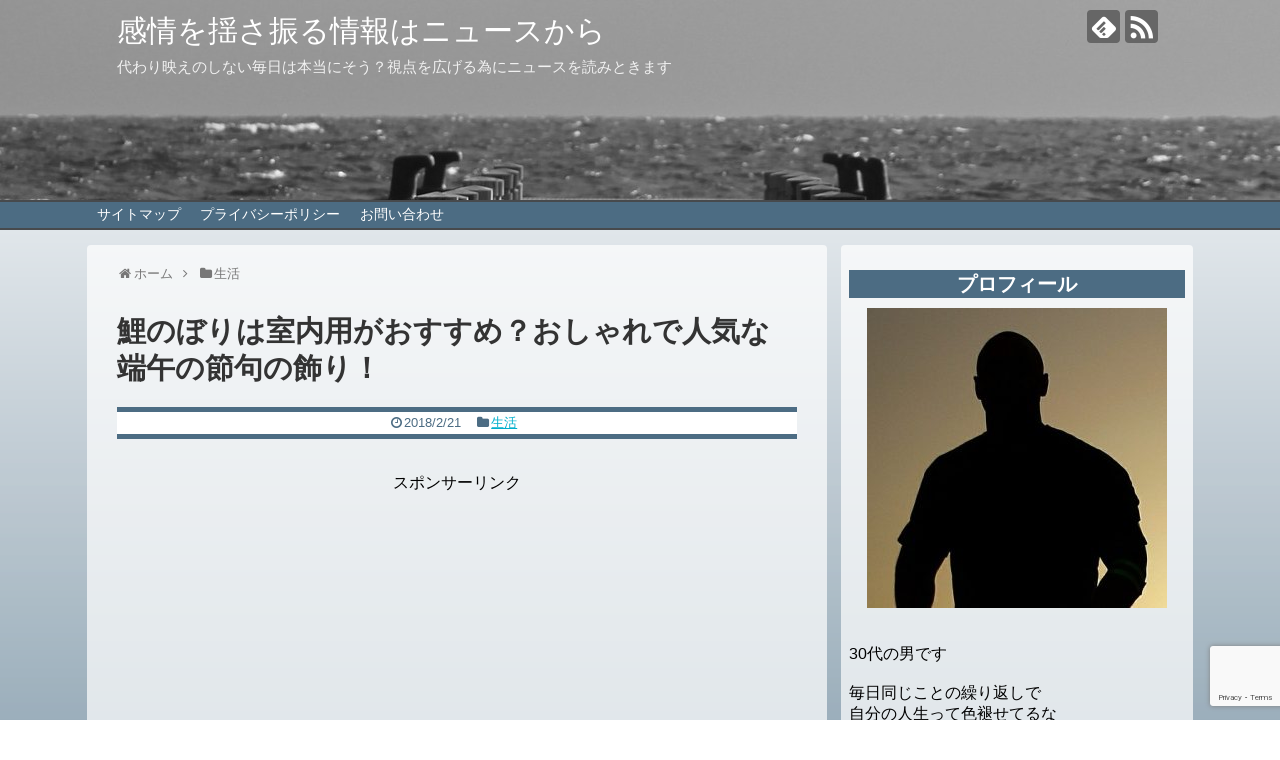

--- FILE ---
content_type: text/html; charset=UTF-8
request_url: https://topnewsmatome.com/koinobori-shitsunaiyou-ninki/
body_size: 21252
content:
<!DOCTYPE html>
<html lang="ja">
<head>
<meta name="google-site-verification" content="8sKrWh5ywLO3NupsjgR7E4S0WhBY63uC-7NjKDNZVTo" />
<meta charset="UTF-8">
  <meta name="viewport" content="width=1280, maximum-scale=1, user-scalable=yes">
<link rel="alternate" type="application/rss+xml" title="感情を揺さ振る情報はニュースから RSS Feed" href="https://topnewsmatome.com/feed/" />
<link rel="pingback" href="https://topnewsmatome.com/xmlrpc.php" />
<meta name="description" content="桜が散って寂しくなる４月の中ごろ
今度は青い空を鯉のぼりが
たくさん泳ぎ始めます。

とはいえここ何年か風が強くて
屋外用の大きな飾りは
飛んでいってしまわないか不安。

また、マンションやアパートなど
どちらかというとベランダよりも
室内用がいいという需要も。" />
<meta name="keywords" content="生活" />
<!-- OGP -->
<meta property="og:type" content="article">
<meta property="og:description" content="桜が散って寂しくなる４月の中ごろ
今度は青い空を鯉のぼりが
たくさん泳ぎ始めます。

とはいえここ何年か風が強くて
屋外用の大きな飾りは
飛んでいってしまわないか不安。

また、マンションやアパートなど
どちらかというとベランダよりも
室内用がいいという需要も。">
<meta property="og:title" content="鯉のぼりは室内用がおすすめ？おしゃれで人気な端午の節句の飾り！">
<meta property="og:url" content="https://topnewsmatome.com/koinobori-shitsunaiyou-ninki/">
<meta property="og:image" content="https://topnewsmatome.com/wp-content/uploads/2018/02/koinobori-shitsunaiyou-ninki.jpg">
<meta property="og:site_name" content="感情を揺さ振る情報はニュースから">
<meta property="og:locale" content="ja_JP">
<!-- /OGP -->
<!-- Twitter Card -->
<meta name="twitter:card" content="summary">
<meta name="twitter:description" content="桜が散って寂しくなる４月の中ごろ
今度は青い空を鯉のぼりが
たくさん泳ぎ始めます。

とはいえここ何年か風が強くて
屋外用の大きな飾りは
飛んでいってしまわないか不安。

また、マンションやアパートなど
どちらかというとベランダよりも
室内用がいいという需要も。">
<meta name="twitter:title" content="鯉のぼりは室内用がおすすめ？おしゃれで人気な端午の節句の飾り！">
<meta name="twitter:url" content="https://topnewsmatome.com/koinobori-shitsunaiyou-ninki/">
<meta name="twitter:image" content="https://topnewsmatome.com/wp-content/uploads/2018/02/koinobori-shitsunaiyou-ninki.jpg">
<meta name="twitter:domain" content="topnewsmatome.com">
<!-- /Twitter Card -->

<title>鯉のぼりは室内用がおすすめ？おしゃれで人気な端午の節句の飾り！</title>
<link rel='dns-prefetch' href='//s0.wp.com' />
<link rel='dns-prefetch' href='//www.google.com' />
<link rel='dns-prefetch' href='//secure.gravatar.com' />
<link rel='dns-prefetch' href='//s.w.org' />
<link rel="alternate" type="application/rss+xml" title="感情を揺さ振る情報はニュースから &raquo; フィード" href="https://topnewsmatome.com/feed/" />
<link rel="alternate" type="application/rss+xml" title="感情を揺さ振る情報はニュースから &raquo; コメントフィード" href="https://topnewsmatome.com/comments/feed/" />
<link rel="alternate" type="application/rss+xml" title="感情を揺さ振る情報はニュースから &raquo; 鯉のぼりは室内用がおすすめ？おしゃれで人気な端午の節句の飾り！ のコメントのフィード" href="https://topnewsmatome.com/koinobori-shitsunaiyou-ninki/feed/" />
		<script type="text/javascript">
			window._wpemojiSettings = {"baseUrl":"https:\/\/s.w.org\/images\/core\/emoji\/11.2.0\/72x72\/","ext":".png","svgUrl":"https:\/\/s.w.org\/images\/core\/emoji\/11.2.0\/svg\/","svgExt":".svg","source":{"concatemoji":"https:\/\/topnewsmatome.com\/wp-includes\/js\/wp-emoji-release.min.js"}};
			!function(e,a,t){var n,r,o,i=a.createElement("canvas"),p=i.getContext&&i.getContext("2d");function s(e,t){var a=String.fromCharCode;p.clearRect(0,0,i.width,i.height),p.fillText(a.apply(this,e),0,0);e=i.toDataURL();return p.clearRect(0,0,i.width,i.height),p.fillText(a.apply(this,t),0,0),e===i.toDataURL()}function c(e){var t=a.createElement("script");t.src=e,t.defer=t.type="text/javascript",a.getElementsByTagName("head")[0].appendChild(t)}for(o=Array("flag","emoji"),t.supports={everything:!0,everythingExceptFlag:!0},r=0;r<o.length;r++)t.supports[o[r]]=function(e){if(!p||!p.fillText)return!1;switch(p.textBaseline="top",p.font="600 32px Arial",e){case"flag":return s([55356,56826,55356,56819],[55356,56826,8203,55356,56819])?!1:!s([55356,57332,56128,56423,56128,56418,56128,56421,56128,56430,56128,56423,56128,56447],[55356,57332,8203,56128,56423,8203,56128,56418,8203,56128,56421,8203,56128,56430,8203,56128,56423,8203,56128,56447]);case"emoji":return!s([55358,56760,9792,65039],[55358,56760,8203,9792,65039])}return!1}(o[r]),t.supports.everything=t.supports.everything&&t.supports[o[r]],"flag"!==o[r]&&(t.supports.everythingExceptFlag=t.supports.everythingExceptFlag&&t.supports[o[r]]);t.supports.everythingExceptFlag=t.supports.everythingExceptFlag&&!t.supports.flag,t.DOMReady=!1,t.readyCallback=function(){t.DOMReady=!0},t.supports.everything||(n=function(){t.readyCallback()},a.addEventListener?(a.addEventListener("DOMContentLoaded",n,!1),e.addEventListener("load",n,!1)):(e.attachEvent("onload",n),a.attachEvent("onreadystatechange",function(){"complete"===a.readyState&&t.readyCallback()})),(n=t.source||{}).concatemoji?c(n.concatemoji):n.wpemoji&&n.twemoji&&(c(n.twemoji),c(n.wpemoji)))}(window,document,window._wpemojiSettings);
		</script>
		<style type="text/css">
img.wp-smiley,
img.emoji {
	display: inline !important;
	border: none !important;
	box-shadow: none !important;
	height: 1em !important;
	width: 1em !important;
	margin: 0 .07em !important;
	vertical-align: -0.1em !important;
	background: none !important;
	padding: 0 !important;
}
</style>
	<link rel='stylesheet' id='simplicity-style-css'  href='https://topnewsmatome.com/wp-content/themes/simplicity2/style.css' type='text/css' media='all' />
<link rel='stylesheet' id='responsive-style-css'  href='https://topnewsmatome.com/wp-content/themes/simplicity2/css/responsive-pc.css' type='text/css' media='all' />
<link rel='stylesheet' id='skin-style-css'  href='https://topnewsmatome.com/wp-content/themes/simplicity2-child/skins/simple-ultramarine/simple-ultramarine-/simple-ultramarine/style.css' type='text/css' media='all' />
<link rel='stylesheet' id='font-awesome-style-css'  href='https://topnewsmatome.com/wp-content/themes/simplicity2/webfonts/css/font-awesome.min.css' type='text/css' media='all' />
<link rel='stylesheet' id='icomoon-style-css'  href='https://topnewsmatome.com/wp-content/themes/simplicity2/webfonts/icomoon/style.css' type='text/css' media='all' />
<link rel='stylesheet' id='thread-style-css'  href='https://topnewsmatome.com/wp-content/themes/simplicity2/css/thread.css' type='text/css' media='all' />
<link rel='stylesheet' id='extension-style-css'  href='https://topnewsmatome.com/wp-content/themes/simplicity2/css/extension.css' type='text/css' media='all' />
<style id='extension-style-inline-css' type='text/css'>
#site-title a{color:#fff}#site-description{color:#f2f2f2}#mobile-menu a{color:#fff}#h-top{min-height:200px}.ad-space{text-align:center} #header{background-image:url(https://topnewsmatome.com/wp-content/uploads/2017/04/topnewsmatome-header-img.jpg);background-position:0 0;background-size:100% auto;background-repeat:no-repeat}@media screen and (max-width:1110px){#navi{background-color:}}@media screen and (max-width:639px){.article br{display:block}}
</style>
<link rel='stylesheet' id='child-style-css'  href='https://topnewsmatome.com/wp-content/themes/simplicity2-child/style.css' type='text/css' media='all' />
<link rel='stylesheet' id='print-style-css'  href='https://topnewsmatome.com/wp-content/themes/simplicity2/css/print.css' type='text/css' media='print' />
<link rel='stylesheet' id='sns-twitter-type-style-css'  href='https://topnewsmatome.com/wp-content/themes/simplicity2/css/sns-twitter-type.css' type='text/css' media='all' />
<link rel='stylesheet' id='wp-block-library-css'  href='https://topnewsmatome.com/wp-includes/css/dist/block-library/style.min.css' type='text/css' media='all' />
<link rel='stylesheet' id='contact-form-7-css'  href='https://topnewsmatome.com/wp-content/plugins/contact-form-7/includes/css/styles.css' type='text/css' media='all' />
<link rel='stylesheet' id='toc-screen-css'  href='https://topnewsmatome.com/wp-content/plugins/table-of-contents-plus/screen.min.css' type='text/css' media='all' />
<link rel='stylesheet' id='jetpack_css-css'  href='https://topnewsmatome.com/wp-content/plugins/jetpack/css/jetpack.css' type='text/css' media='all' />
<script type='text/javascript' src='https://topnewsmatome.com/wp-includes/js/jquery/jquery.js'></script>
<script type='text/javascript' src='https://topnewsmatome.com/wp-includes/js/jquery/jquery-migrate.min.js'></script>
<link rel="canonical" href="https://topnewsmatome.com/koinobori-shitsunaiyou-ninki/" />
<link rel='shortlink' href='https://wp.me/p86th3-Yj' />
<link rel="alternate" type="application/json+oembed" href="https://topnewsmatome.com/wp-json/oembed/1.0/embed?url=https%3A%2F%2Ftopnewsmatome.com%2Fkoinobori-shitsunaiyou-ninki%2F" />
<link rel="alternate" type="text/xml+oembed" href="https://topnewsmatome.com/wp-json/oembed/1.0/embed?url=https%3A%2F%2Ftopnewsmatome.com%2Fkoinobori-shitsunaiyou-ninki%2F&#038;format=xml" />
<style type="text/css">div#toc_container {width: 100%;}</style><script type="text/javascript">
(function(url){
	if(/(?:Chrome\/26\.0\.1410\.63 Safari\/537\.31|WordfenceTestMonBot)/.test(navigator.userAgent)){ return; }
	var addEvent = function(evt, handler) {
		if (window.addEventListener) {
			document.addEventListener(evt, handler, false);
		} else if (window.attachEvent) {
			document.attachEvent('on' + evt, handler);
		}
	};
	var removeEvent = function(evt, handler) {
		if (window.removeEventListener) {
			document.removeEventListener(evt, handler, false);
		} else if (window.detachEvent) {
			document.detachEvent('on' + evt, handler);
		}
	};
	var evts = 'contextmenu dblclick drag dragend dragenter dragleave dragover dragstart drop keydown keypress keyup mousedown mousemove mouseout mouseover mouseup mousewheel scroll'.split(' ');
	var logHuman = function() {
		if (window.wfLogHumanRan) { return; }
		window.wfLogHumanRan = true;
		var wfscr = document.createElement('script');
		wfscr.type = 'text/javascript';
		wfscr.async = true;
		wfscr.src = url + '&r=' + Math.random();
		(document.getElementsByTagName('head')[0]||document.getElementsByTagName('body')[0]).appendChild(wfscr);
		for (var i = 0; i < evts.length; i++) {
			removeEvent(evts[i], logHuman);
		}
	};
	for (var i = 0; i < evts.length; i++) {
		addEvent(evts[i], logHuman);
	}
})('//topnewsmatome.com/?wordfence_lh=1&hid=80BF06CE919D9FB234696B124B071550');
</script>
<link rel='dns-prefetch' href='//v0.wordpress.com'/>
<style type='text/css'>img#wpstats{display:none}</style><style>.simplemap img{max-width:none !important;padding:0 !important;margin:0 !important;}.staticmap,.staticmap img{max-width:100% !important;height:auto !important;}.simplemap .simplemap-content{display:none;}</style>
<script>var google_map_api_key = "AIzaSyD4qNT7lPh63_Mf3bFQWxauYapQKQFYriQ";</script><style type="text/css">.broken_link, a.broken_link {
	text-decoration: line-through;
}</style><!-- Google Analytics -->
<script>
  (function(i,s,o,g,r,a,m){i['GoogleAnalyticsObject']=r;i[r]=i[r]||function(){
  (i[r].q=i[r].q||[]).push(arguments)},i[r].l=1*new Date();a=s.createElement(o),
  m=s.getElementsByTagName(o)[0];a.async=1;a.src=g;m.parentNode.insertBefore(a,m)
  })(window,document,'script','//www.google-analytics.com/analytics.js','ga');

  ga('create', 'UA-87277446-2', 'auto');
    ga('require', 'displayfeatures');
    ga('send', 'pageview');
</script>
<!-- /Google Analytics -->
			<style type="text/css" id="wp-custom-css">
				/*
ここに独自の CSS を追加することができます。

詳しくは上のヘルプアイコンをクリックしてください。
*/

			</style>
		</head>
  <body class="post-template-default single single-post postid-3739 single-format-standard categoryid-7" itemscope itemtype="http://schema.org/WebPage">
    <div id="container">

      <!-- header -->
      <header itemscope itemtype="http://schema.org/WPHeader">
        <div id="header" class="clearfix">
          <div id="header-in">

                        <div id="h-top">
              <!-- モバイルメニュー表示用のボタン -->
<div id="mobile-menu">
  <a id="mobile-menu-toggle" href="#"><span class="fa fa-bars fa-2x"></span></a>
</div>

              <div class="alignleft top-title-catchphrase">
                <!-- サイトのタイトル -->
<p id="site-title" itemscope itemtype="http://schema.org/Organization">
  <a href="https://topnewsmatome.com/">感情を揺さ振る情報はニュースから</a></p>
<!-- サイトの概要 -->
<p id="site-description">
  代わり映えのしない毎日は本当にそう？視点を広げる為にニュースを読みときます</p>
              </div>

              <div class="alignright top-sns-follows">
                                <!-- SNSページ -->
<div class="sns-pages">
<p class="sns-follow-msg">フォローする</p>
<ul class="snsp">
<li class="feedly-page"><a href="//feedly.com/i/subscription/feed/https://topnewsmatome.com/feed/" target="blank" title="feedlyで更新情報を購読" rel="nofollow"><span class="icon-feedly-logo"></span></a></li><li class="rss-page"><a href="https://topnewsmatome.com/feed/" target="_blank" title="RSSで更新情報をフォロー" rel="nofollow"><span class="icon-rss-logo"></span></a></li>  </ul>
</div>
                              </div>

            </div><!-- /#h-top -->
          </div><!-- /#header-in -->
        </div><!-- /#header -->
      </header>

      <!-- Navigation -->
<nav itemscope itemtype="http://schema.org/SiteNavigationElement">
  <div id="navi">
      	<div id="navi-in">
      <div class="menu-%e3%82%b0%e3%83%ad%e3%83%bc%e3%83%90%e3%83%ab%e3%83%a1%e3%83%8b%e3%83%a5%e3%83%bc-container"><ul id="menu-%e3%82%b0%e3%83%ad%e3%83%bc%e3%83%90%e3%83%ab%e3%83%a1%e3%83%8b%e3%83%a5%e3%83%bc" class="menu"><li id="menu-item-21" class="menu-item menu-item-type-post_type menu-item-object-page menu-item-21"><a href="https://topnewsmatome.com/sitemap01/">サイトマップ</a></li>
<li id="menu-item-20" class="menu-item menu-item-type-post_type menu-item-object-page menu-item-20"><a href="https://topnewsmatome.com/privacy-policy/">プライバシーポリシー</a></li>
<li id="menu-item-22" class="menu-item menu-item-type-post_type menu-item-object-page menu-item-22"><a href="https://topnewsmatome.com/contact/">お問い合わせ</a></li>
</ul></div>    </div><!-- /#navi-in -->
  </div><!-- /#navi -->
</nav>
<!-- /Navigation -->
      <!-- 本体部分 -->
      <div id="body">
        <div id="body-in" class="cf">

          
          <!-- main -->
          <main itemscope itemprop="mainContentOfPage">
            <div id="main" itemscope itemtype="http://schema.org/Blog">
  
  <div id="breadcrumb" class="breadcrumb-category"><div itemtype="http://data-vocabulary.org/Breadcrumb" itemscope="" class="breadcrumb-home"><span class="fa fa-home fa-fw"></span><a href="https://topnewsmatome.com" itemprop="url"><span itemprop="title">ホーム</span></a><span class="sp"><span class="fa fa-angle-right"></span></span></div><div itemtype="http://data-vocabulary.org/Breadcrumb" itemscope=""><span class="fa fa-folder fa-fw"></span><a href="https://topnewsmatome.com/category/life/" itemprop="url"><span itemprop="title">生活</span></a></div></div><!-- /#breadcrumb -->  <div id="post-3739" class="post-3739 post type-post status-publish format-standard has-post-thumbnail hentry category-life tag-1851 tag-1850 tag-1849">
  <article class="article">
  
  
  <header>
    <h1 class="entry-title">
            鯉のぼりは室内用がおすすめ？おしゃれで人気な端午の節句の飾り！          </h1>
    <p class="post-meta">
            <span class="post-date"><span class="fa fa-clock-o fa-fw"></span><time class="entry-date date published updated" datetime="2018-02-21T22:52:34+09:00">2018/2/21</time></span>
    
      <span class="category"><span class="fa fa-folder fa-fw"></span><a href="https://topnewsmatome.com/category/life/" rel="category tag">生活</a></span>

      
      
      
      
      
    </p>

    
    
    
      </header>

  
  <div id="the-content" class="entry-content">
  
<!-- Quick Adsense WordPress Plugin: http://quickadsense.com/ -->
<div style="float: none; margin:0px;">
<div class="ad-space">
 <div class="ad-label">スポンサーリンク</div>
<script async src="//pagead2.googlesyndication.com/pagead/js/adsbygoogle.js"></script>
<!-- T-SNS下 -->
<ins class="adsbygoogle"
     style="display:block"
     data-ad-client="ca-pub-7017405825501193"
     data-ad-slot="1959521468"
     data-ad-format="rectangle"></ins>
<script>
(adsbygoogle = window.adsbygoogle || []).push({});
</script>
</div>
</div>
<p><img class="alignnone size-large wp-image-3740" src="https://topnewsmatome.com/wp-content/uploads/2018/02/koinobori-shitsunaiyou-ninki-1024x576.jpg" alt="" width="680" height="383" srcset="https://topnewsmatome.com/wp-content/uploads/2018/02/koinobori-shitsunaiyou-ninki-1024x576.jpg 1024w, https://topnewsmatome.com/wp-content/uploads/2018/02/koinobori-shitsunaiyou-ninki-300x169.jpg 300w, https://topnewsmatome.com/wp-content/uploads/2018/02/koinobori-shitsunaiyou-ninki-768x432.jpg 768w, https://topnewsmatome.com/wp-content/uploads/2018/02/koinobori-shitsunaiyou-ninki-320x180.jpg 320w, https://topnewsmatome.com/wp-content/uploads/2018/02/koinobori-shitsunaiyou-ninki.jpg 1280w" sizes="(max-width: 680px) 100vw, 680px" /></p>
<p>桜が散って寂しくなる４月の中ごろ<br />
今度は青い空を鯉のぼりが<br />
たくさん泳ぎ始めます。</p>
<p>とはいえここ何年か風が強くて<br />
屋外用の大きな飾りは<br />
飛んでいってしまわないか不安。</p>
<p>また、マンションやアパートなど<br />
<strong>どちらかというとベランダよりも</strong><br />
<strong><span style="color: #ff0000;"> 室内用がいい</span>という需要</strong>も。</p>
<p>そんなわけで<strong>室内用の鯉のぼり</strong>も<br />
今ではおしゃれなものなど<br />
<strong>たくさんの種類が販売されています</strong>。</p>
<p>ちょっとした季節を彩る<br />
インテリアにもなる上に<br />
子供が喜ぶアイテムなので<br />
いいものを選びたいものですね。</p>
<p>&ensp;</p>
  <!-- 広告 -->
                  <div id="widget-in-article" class="widgets"><div id="pc_ad-2" class="widget-in-article widget_pc_ad">      <div class="ad-space ad-widget">
        <div class="ad-label">スポンサーリンク</div>
        <div class="ad-responsive ad-pc adsense-336"><div style="margin-left: -5px !important;"><center>
<style>
.my_adslot { width: 300px; height: 250px; }
@media(min-width: 340px) { .my_adslot { width: 336px; height: 280px; } }
</style>
<script async src="//pagead2.googlesyndication.com/pagead/js/adsbygoogle.js">
</script>
<!-- T-記事中 -->
<ins class="adsbygoogle my_adslot"
style="display:inline-block"
data-ad-client="ca-pub-7017405825501193"
data-ad-slot="3268131063"></ins>
<script>
(adsbygoogle = window.adsbygoogle || []).push({});
</script>
</center></div></div>
      </div>
      </div>        </div><div id="toc_container" class="no_bullets"><p class="toc_title">目次</p><ul class="toc_list"><li><a href="#i"><span class="toc_number toc_depth_1">1</span> 鯉のぼりは室内用がおすすめ？</a></li><li><a href="#i-2"><span class="toc_number toc_depth_1">2</span> 鯉のぼりは室内用だと価格はどれくらい？</a></li><li><a href="#i-3"><span class="toc_number toc_depth_1">3</span> おしゃれで人気！おすすめ室内用鯉のぼり</a></li><li><a href="#i-4"><span class="toc_number toc_depth_1">4</span> 鯉のぼりにすこやかな子供の成長を願う</a></li></ul></div>
<h2><span id="i">鯉のぼりは室内用がおすすめ？</span></h2>
<p>これは自宅や周辺の環境なども<br />
考慮に入れるべきなのですが<br />
そういうことを全部考えずに選ぶと<br />
<strong>室内用の鯉のぼりがおすすめ</strong>ですね。</p>
<p>まずどんな種類があるのか<br />
改めて考えてみると<br />
多くはこの４種類になります。</p>
<ul>
<li>室内用</li>
<li>ベランダ用</li>
<li>屋外スタンド型</li>
<li>屋外ポール型</li>
</ul>
<p><strong>屋外用</strong>のものはどれも見応えがあり<br />
いいものばかりですが<br />
<strong>それに見合う敷地などが必要</strong>です。</p>
<p><strong>ベランダ用</strong>のものも一軒家ならば<br />
選択肢に入るでしょうけれども<br />
<strong>マンション、アパートならば</strong><br />
<strong> そんな余裕はないかも</strong>しれません。</p>
<p>また<strong>どのくらい風が吹くのか？</strong><br />
黄砂とかでよごれたりするので<br />
<strong>仕舞う時に手入れが必要で</strong><br />
<strong> 面倒くさい</strong>という理由が<br />
若干ありますね(*ノノ)</p>
<p>というわけで鯉のぼりは<br />
<strong>室内用が私はおすすめ</strong>です。</p>
<p>一口に室内用がおすすめ<br />
なんていってはみても<br />
他の端午の節句の飾り同様<br />
ピンからキリまであるので<br />
どの位のがいいのかは<br />
知っておきたいですよね。</p>
<p>&ensp;</p>
<h2><span id="i-2">鯉のぼりは室内用だと価格はどれくらい？</span></h2>
<p>先ほど紹介した４つのタイプごとに<br />
ざっくりとご紹介します。</p>
<p>価格帯の幅が広いんですよ。</p>
<h4>室内用</h4>
<p><strong>3千円～10万円程度。</strong></p>
<p>人気があるのは<strong>1万円～3万円</strong>の<br />
価格帯の商品です。</p>
<p>気にしなければもっと下の<br />
価格帯の商品がありますが<br />
コンビニで売っているようなのは<br />
流石に私は認められないなぁ。</p>
<h4>ベランダ用</h4>
<p><strong>1～10万円程度。</strong></p>
<p>価格帯としては<strong>3万円</strong>ほどのものが<br />
人気なようですね。</p>
<p>意外にも室内用と価格帯は変わらず<br />
人気の価格帯も変わりません。</p>
<p>というのも孫へのプレゼントとして<br />
買ってあげるケースが多く<br />
<strong>お爺ちゃんお婆ちゃんが</strong><br />
<strong> 頑張ることが多いので</strong><br />
<strong> この価格帯が人気</strong>なのでしょう。</p>
<h4>屋外スタンド型</h4>
<p><strong>2～20万円程度。</strong></p>
<p>価格としては<strong>5万円</strong>ほどのものが<br />
人気があるようです。</p>
<p>実際に屋外に飾ること<br />
耐久年数などを考えると<br />
品質は高いものをと考えます。</p>
<p>なのでこの位の価格設定ですし<br />
<strong>屋外で鯉のぼりを飾るならば</strong><br />
<strong> 立派なもの</strong>をという考えは<br />
私も気持ちがわかります。</p>
<h4>屋外ポール型</h4>
<p>2～100万円程度。</p>
<p><strong>10万円</strong>ほどのものが人気。<br />
中にはかなりお高いものも。</p>
<p>しかしこのタイプのものを<br />
用意できる＆飾れる敷地なら<br />
いいものを自然と使いますよね。</p>
<p>私の友人の家がめっちゃ広くて<br />
鯉のぼりも大きくて長い<br />
<strong>如何にもお高そうなものでしたが</strong><br />
<strong>その分見応えもありました</strong>。</p>
<p>正直憧れます(*ノノ)</p>
<p>&ensp;</p>
<h2><span id="i-3">おしゃれで人気！おすすめ室内用鯉のぼり</span></h2>
<p>というわけでさっそく<br />
室内用に搾っておすすめの<br />
鯉のぼりをご紹介しますね。</p>
<h4>村上鯉 室内鯉のぼり</h4>
<p>武者絵幟の技法を取り入れ<br />
手染めされた色合いも素敵です。</p>
<div class="cstmreba">
<div class="kaerebalink-box">
<div class="kaerebalink-image"><a href="//af.moshimo.com/af/c/click?a_id=660961&amp;p_id=54&amp;pc_id=54&amp;pl_id=616&amp;s_v=b5Rz2P0601xu&amp;url=https%3A%2F%2Fitem.rakuten.co.jp%2F0250ya%2Fmk-skoi-bt-tch%2F" target="_blank" rel="noopener"><img alt="" style="border: none;" src="https://thumbnail.image.rakuten.co.jp/@0_mall/0250ya/cabinet/50koi/murakami/thumimage/mk-skoi-bt-tch_89.jpg?_ex=128x128" /></a><img alt="" style="border: none;" src="//i.moshimo.com/af/i/impression?a_id=660961&amp;p_id=54&amp;pc_id=54&amp;pl_id=616" width="1" height="1" /></div>
<div class="kaerebalink-info">
<div class="kaerebalink-name">
<p><a href="//af.moshimo.com/af/c/click?a_id=660961&amp;p_id=54&amp;pc_id=54&amp;pl_id=616&amp;s_v=b5Rz2P0601xu&amp;url=https%3A%2F%2Fitem.rakuten.co.jp%2F0250ya%2Fmk-skoi-bt-tch%2F" target="_blank" rel="noopener">こいのぼり 村上鯉 鯉のぼり 室内用 室内鯉のぼり （特中） 尚武 手染め ちりめん 【2017年度新作】 mk-145-564</a><img alt="" style="border: none;" src="//i.moshimo.com/af/i/impression?a_id=660961&amp;p_id=54&amp;pc_id=54&amp;pl_id=616" width="1" height="1" /></p>
<div class="kaerebalink-powered-date">posted with <a href="http://kaereba.com" target="_blank" rel="nofollow noopener">カエレバ</a></div>
</div>
<div class="kaerebalink-detail"></div>
<div class="kaerebalink-link1">
<div class="shoplinkrakuten"><a href="//af.moshimo.com/af/c/click?a_id=660961&amp;p_id=54&amp;pc_id=54&amp;pl_id=616&amp;s_v=b5Rz2P0601xu&amp;url=http%3A%2F%2Fsearch.rakuten.co.jp%2Fsearch%2Fmall%2F%25E9%25AF%2589%25E3%2581%25AE%25E3%2581%25BC%25E3%2582%258A%2520%25E5%25AE%25A4%25E5%2586%2585%2F-%2Ff.1-p.1-s.1-sf.0-st.A-v.2%3Fx%3D0" target="_blank" rel="noopener">楽天市場</a><img alt="" style="border: none;" src="//i.moshimo.com/af/i/impression?a_id=660961&amp;p_id=54&amp;pc_id=54&amp;pl_id=616" width="1" height="1" /></div>
<div class="shoplinkamazon"><a href="//af.moshimo.com/af/c/click?a_id=660963&amp;p_id=170&amp;pc_id=185&amp;pl_id=4062&amp;s_v=b5Rz2P0601xu&amp;url=http%3A%2F%2Fwww.amazon.co.jp%2Fgp%2Fsearch%3Fkeywords%3D%25E9%25AF%2589%25E3%2581%25AE%25E3%2581%25BC%25E3%2582%258A%2520%25E5%25AE%25A4%25E5%2586%2585%26__mk_ja_JP%3D%25E3%2582%25AB%25E3%2582%25BF%25E3%2582%25AB%25E3%2583%258A" target="_blank" rel="noopener">Amazon</a><img alt="" style="border: none;" src="//i.moshimo.com/af/i/impression?a_id=660963&amp;p_id=170&amp;pc_id=185&amp;pl_id=4062" width="1" height="1" /></div>
<div class="shoplinkseven"><a href="//af.moshimo.com/af/c/click?a_id=660962&amp;p_id=932&amp;pc_id=1188&amp;pl_id=12456&amp;s_v=b5Rz2P0601xu&amp;url=http%3A%2F%2F7net.omni7.jp%2Fsearch%2F%3Fkeyword%3D%25E9%25AF%2589%25E3%2581%25AE%25E3%2581%25BC%25E3%2582%258A%2520%25E5%25AE%25A4%25E5%2586%2585%26searchKeywordFlg%3D1" target="_blank" rel="noopener"><img alt="" style="border: none;" src="//i.moshimo.com/af/i/impression?a_id=660962&amp;p_id=932&amp;pc_id=1188&amp;pl_id=12456" width="1" height="1" />7net</a></div>
</div>
</div>
<div class="booklink-footer"></div>
</div>
</div>
<p>画像だと一瞬卓上サイズ？<br />
と思ってしまうかもしれませんが<br />
サイズは以下の通りです<br />
前巾63×奥行21×高さ115 (cm)</p>
<p>高級感にあふれた室内でも<br />
泳ぐ事ができる鯉のぼりですね。</p>
<h4>室内飾り 桃太郎鯉のぼり</h4>
<p>室内用ということで<br />
場所をとらないというのならば<br />
つるし飾りもいいですね。</p>
<div class="cstmreba">
<div class="kaerebalink-box">
<div class="kaerebalink-image"><a href="//af.moshimo.com/af/c/click?a_id=660961&amp;p_id=54&amp;pc_id=54&amp;pl_id=616&amp;s_v=b5Rz2P0601xu&amp;url=https%3A%2F%2Fitem.rakuten.co.jp%2Fchiba-takadaya%2F1305n-103%2F" target="_blank" rel="noopener"><img alt="" style="border: none;" src="https://thumbnail.image.rakuten.co.jp/@0_mall/chiba-takadaya/cabinet/tango/2013/namaebata/1305n103_01.jpg?_ex=128x128" /></a><img alt="" style="border: none;" src="//i.moshimo.com/af/i/impression?a_id=660961&amp;p_id=54&amp;pc_id=54&amp;pl_id=616" width="1" height="1" /></div>
<div class="kaerebalink-info">
<div class="kaerebalink-name">
<p><a href="//af.moshimo.com/af/c/click?a_id=660961&amp;p_id=54&amp;pc_id=54&amp;pl_id=616&amp;s_v=b5Rz2P0601xu&amp;url=https%3A%2F%2Fitem.rakuten.co.jp%2Fchiba-takadaya%2F1305n-103%2F" target="_blank" rel="noopener">【五月人形】【鯉のぼり】室内飾り 桃太郎鯉のぼり(中)飾台付【初節句】【つるし飾り】</a><img alt="" style="border: none;" src="//i.moshimo.com/af/i/impression?a_id=660961&amp;p_id=54&amp;pc_id=54&amp;pl_id=616" width="1" height="1" /></p>
<div class="kaerebalink-powered-date">posted with <a href="http://kaereba.com" target="_blank" rel="nofollow noopener">カエレバ</a></div>
</div>
<div class="kaerebalink-detail"></div>
<div class="kaerebalink-link1">
<div class="shoplinkrakuten"><a href="//af.moshimo.com/af/c/click?a_id=660961&amp;p_id=54&amp;pc_id=54&amp;pl_id=616&amp;s_v=b5Rz2P0601xu&amp;url=http%3A%2F%2Fsearch.rakuten.co.jp%2Fsearch%2Fmall%2F%25E9%25AF%2589%25E3%2581%25AE%25E3%2581%25BC%25E3%2582%258A%2520%25E5%25AE%25A4%25E5%2586%2585%2F-%2Ff.1-p.1-s.1-sf.0-st.A-v.2%3Fx%3D0" target="_blank" rel="noopener">楽天市場</a><img alt="" style="border: none;" src="//i.moshimo.com/af/i/impression?a_id=660961&amp;p_id=54&amp;pc_id=54&amp;pl_id=616" width="1" height="1" /></div>
<div class="shoplinkamazon"><a href="//af.moshimo.com/af/c/click?a_id=660963&amp;p_id=170&amp;pc_id=185&amp;pl_id=4062&amp;s_v=b5Rz2P0601xu&amp;url=http%3A%2F%2Fwww.amazon.co.jp%2Fgp%2Fsearch%3Fkeywords%3D%25E9%25AF%2589%25E3%2581%25AE%25E3%2581%25BC%25E3%2582%258A%2520%25E5%25AE%25A4%25E5%2586%2585%26__mk_ja_JP%3D%25E3%2582%25AB%25E3%2582%25BF%25E3%2582%25AB%25E3%2583%258A" target="_blank" rel="noopener">Amazon</a><img alt="" style="border: none;" src="//i.moshimo.com/af/i/impression?a_id=660963&amp;p_id=170&amp;pc_id=185&amp;pl_id=4062" width="1" height="1" /></div>
<div class="shoplinkseven"><a href="//af.moshimo.com/af/c/click?a_id=660962&amp;p_id=932&amp;pc_id=1188&amp;pl_id=12456&amp;s_v=b5Rz2P0601xu&amp;url=http%3A%2F%2F7net.omni7.jp%2Fsearch%2F%3Fkeyword%3D%25E9%25AF%2589%25E3%2581%25AE%25E3%2581%25BC%25E3%2582%258A%2520%25E5%25AE%25A4%25E5%2586%2585%26searchKeywordFlg%3D1" target="_blank" rel="noopener"><img alt="" style="border: none;" src="//i.moshimo.com/af/i/impression?a_id=660962&amp;p_id=932&amp;pc_id=1188&amp;pl_id=12456" width="1" height="1" />7net</a></div>
</div>
</div>
<div class="booklink-footer"></div>
</div>
</div>
<p>つるし飾りは場所もとらず<br />
こちらは柔らかい素材なので<br />
活発なお子さんがいてぶつかっても<br />
安心なのも個人的にポイント。</p>
<p>モチーフには桃太郎がプラスされて<br />
よく見ると鯉の上には<br />
犬や猿がまたがっていたりと<br />
非常にかわいいです。</p>
<p>また桃太郎といえば日本では<br />
レジェンドともいえる英雄。</p>
<p>昔は鬼には風邪や病など<br />
理解できないものも含まれており<br />
それを退治した桃太郎は<br />
健康になって欲しいという願いにも<br />
実はピッタリだったりします。</p>
<h4>壁に飾れる鯉のぼり ファミリー プーカ</h4>
<p>この発想はナイスアイディア<br />
壁に飾れる鯉のぼりです。</p>
<div class="cstmreba">
<div class="kaerebalink-box">
<div class="kaerebalink-image"><a href="//af.moshimo.com/af/c/click?a_id=660961&amp;p_id=54&amp;pc_id=54&amp;pl_id=616&amp;s_v=b5Rz2P0601xu&amp;url=https%3A%2F%2Fitem.rakuten.co.jp%2Fjukei-n%2Fpu-kakoi%2F" target="_blank" rel="noopener"><img alt="" style="border: none;" src="https://thumbnail.image.rakuten.co.jp/@0_mall/jukei-n/cabinet/00916147/imgrc0072133622.jpg?_ex=128x128" /></a><img alt="" style="border: none;" src="//i.moshimo.com/af/i/impression?a_id=660961&amp;p_id=54&amp;pc_id=54&amp;pl_id=616" width="1" height="1" /></div>
<div class="kaerebalink-info">
<div class="kaerebalink-name">
<p><a href="//af.moshimo.com/af/c/click?a_id=660961&amp;p_id=54&amp;pc_id=54&amp;pl_id=616&amp;s_v=b5Rz2P0601xu&amp;url=https%3A%2F%2Fitem.rakuten.co.jp%2Fjukei-n%2Fpu-kakoi%2F" target="_blank" rel="noopener">【24時間限定☆エントリー＆楽天カード決済でPT5倍!!】室内用こいのぼり 壁に飾れる鯉のぼり選べるこいのぼり 名入れ無料ファミリープーカ</a><img alt="" style="border: none;" src="//i.moshimo.com/af/i/impression?a_id=660961&amp;p_id=54&amp;pc_id=54&amp;pl_id=616" width="1" height="1" /></p>
<div class="kaerebalink-powered-date">posted with <a href="http://kaereba.com" target="_blank" rel="nofollow noopener">カエレバ</a></div>
</div>
<div class="kaerebalink-detail"></div>
<div class="kaerebalink-link1">
<div class="shoplinkrakuten"><a href="//af.moshimo.com/af/c/click?a_id=660961&amp;p_id=54&amp;pc_id=54&amp;pl_id=616&amp;s_v=b5Rz2P0601xu&amp;url=http%3A%2F%2Fsearch.rakuten.co.jp%2Fsearch%2Fmall%2F%25E9%25AF%2589%25E3%2581%25AE%25E3%2581%25BC%25E3%2582%258A%2520%25E5%25AE%25A4%25E5%2586%2585%2F-%2Ff.1-p.1-s.1-sf.0-st.A-v.2%3Fx%3D0" target="_blank" rel="noopener">楽天市場</a><img alt="" style="border: none;" src="//i.moshimo.com/af/i/impression?a_id=660961&amp;p_id=54&amp;pc_id=54&amp;pl_id=616" width="1" height="1" /></div>
<div class="shoplinkamazon"><a href="//af.moshimo.com/af/c/click?a_id=660963&amp;p_id=170&amp;pc_id=185&amp;pl_id=4062&amp;s_v=b5Rz2P0601xu&amp;url=http%3A%2F%2Fwww.amazon.co.jp%2Fgp%2Fsearch%3Fkeywords%3D%25E9%25AF%2589%25E3%2581%25AE%25E3%2581%25BC%25E3%2582%258A%2520%25E5%25AE%25A4%25E5%2586%2585%26__mk_ja_JP%3D%25E3%2582%25AB%25E3%2582%25BF%25E3%2582%25AB%25E3%2583%258A" target="_blank" rel="noopener">Amazon</a><img alt="" style="border: none;" src="//i.moshimo.com/af/i/impression?a_id=660963&amp;p_id=170&amp;pc_id=185&amp;pl_id=4062" width="1" height="1" /></div>
<div class="shoplinkseven"><a href="//af.moshimo.com/af/c/click?a_id=660962&amp;p_id=932&amp;pc_id=1188&amp;pl_id=12456&amp;s_v=b5Rz2P0601xu&amp;url=http%3A%2F%2F7net.omni7.jp%2Fsearch%2F%3Fkeyword%3D%25E9%25AF%2589%25E3%2581%25AE%25E3%2581%25BC%25E3%2582%258A%2520%25E5%25AE%25A4%25E5%2586%2585%26searchKeywordFlg%3D1" target="_blank" rel="noopener"><img alt="" style="border: none;" src="//i.moshimo.com/af/i/impression?a_id=660962&amp;p_id=932&amp;pc_id=1188&amp;pl_id=12456" width="1" height="1" />7net</a></div>
</div>
</div>
<div class="booklink-footer"></div>
</div>
</div>
<p>そもそも鯉のぼりを室内に<br />
飾るスペースの余裕がない<br />
というご家庭もあるでしょう。</p>
<p>例えば部屋の中がきちんと<br />
統一感のあるコーディネートだと<br />
鯉のぼりってやっぱ浮きます。</p>
<p>しかしこちらは和の印象が<br />
そこまで強くない上に<br />
壁に飾れるので心配無用です。</p>
<p>唯一の欠点といえば<br />
あまりに馴染みすぎて<br />
仕舞い時を逃す可能性が<br />
あるということぐらい(笑)</p>
<h4>吊り下げタイプ 天華 錦鯉</h4>
<p>バランスを取って吊り下げる<br />
立体的なタイプの鯉のぼりです。</p>
<div class="cstmreba">
<div class="kaerebalink-box">
<div class="kaerebalink-image"><a href="//af.moshimo.com/af/c/click?a_id=660961&amp;p_id=54&amp;pc_id=54&amp;pl_id=616&amp;s_v=b5Rz2P0601xu&amp;url=https%3A%2F%2Fitem.rakuten.co.jp%2F0250ya%2Fwtk-smkm-te%2F" target="_blank" rel="noopener"><img alt="" style="border: none;" src="https://thumbnail.image.rakuten.co.jp/@0_mall/0250ya/cabinet/50koi/watanabe2/wtk-smkm-te.jpg?_ex=128x128" /></a><img alt="" style="border: none;" src="//i.moshimo.com/af/i/impression?a_id=660961&amp;p_id=54&amp;pc_id=54&amp;pl_id=616" width="1" height="1" /></div>
<div class="kaerebalink-info">
<div class="kaerebalink-name">
<p><a href="//af.moshimo.com/af/c/click?a_id=660961&amp;p_id=54&amp;pc_id=54&amp;pl_id=616&amp;s_v=b5Rz2P0601xu&amp;url=https%3A%2F%2Fitem.rakuten.co.jp%2F0250ya%2Fwtk-smkm-te%2F" target="_blank" rel="noopener">こいのぼり 錦鯉 ワタナベ 鯉のぼり 室内用 60cmセット 吊り下げタイプ 粋々モビール鯉物語 天華 家紋入れ可能 【2017年度新作】 wtk-smkm-te</a><img alt="" style="border: none;" src="//i.moshimo.com/af/i/impression?a_id=660961&amp;p_id=54&amp;pc_id=54&amp;pl_id=616" width="1" height="1" /></p>
<div class="kaerebalink-powered-date">posted with <a href="http://kaereba.com" target="_blank" rel="nofollow noopener">カエレバ</a></div>
</div>
<div class="kaerebalink-detail"></div>
<div class="kaerebalink-link1">
<div class="shoplinkrakuten"><a href="//af.moshimo.com/af/c/click?a_id=660961&amp;p_id=54&amp;pc_id=54&amp;pl_id=616&amp;s_v=b5Rz2P0601xu&amp;url=http%3A%2F%2Fsearch.rakuten.co.jp%2Fsearch%2Fmall%2F%25E9%25AF%2589%25E3%2581%25AE%25E3%2581%25BC%25E3%2582%258A%2520%25E5%25AE%25A4%25E5%2586%2585%2F-%2Ff.1-p.1-s.1-sf.0-st.A-v.2%3Fx%3D0" target="_blank" rel="noopener">楽天市場</a><img alt="" style="border: none;" src="//i.moshimo.com/af/i/impression?a_id=660961&amp;p_id=54&amp;pc_id=54&amp;pl_id=616" width="1" height="1" /></div>
<div class="shoplinkamazon"><a href="//af.moshimo.com/af/c/click?a_id=660963&amp;p_id=170&amp;pc_id=185&amp;pl_id=4062&amp;s_v=b5Rz2P0601xu&amp;url=http%3A%2F%2Fwww.amazon.co.jp%2Fgp%2Fsearch%3Fkeywords%3D%25E9%25AF%2589%25E3%2581%25AE%25E3%2581%25BC%25E3%2582%258A%2520%25E5%25AE%25A4%25E5%2586%2585%26__mk_ja_JP%3D%25E3%2582%25AB%25E3%2582%25BF%25E3%2582%25AB%25E3%2583%258A" target="_blank" rel="noopener">Amazon</a><img alt="" style="border: none;" src="//i.moshimo.com/af/i/impression?a_id=660963&amp;p_id=170&amp;pc_id=185&amp;pl_id=4062" width="1" height="1" /></div>
<div class="shoplinkseven"><a href="//af.moshimo.com/af/c/click?a_id=660962&amp;p_id=932&amp;pc_id=1188&amp;pl_id=12456&amp;s_v=b5Rz2P0601xu&amp;url=http%3A%2F%2F7net.omni7.jp%2Fsearch%2F%3Fkeyword%3D%25E9%25AF%2589%25E3%2581%25AE%25E3%2581%25BC%25E3%2582%258A%2520%25E5%25AE%25A4%25E5%2586%2585%26searchKeywordFlg%3D1" target="_blank" rel="noopener"><img alt="" style="border: none;" src="//i.moshimo.com/af/i/impression?a_id=660962&amp;p_id=932&amp;pc_id=1188&amp;pl_id=12456" width="1" height="1" />7net</a></div>
</div>
</div>
<div class="booklink-footer"></div>
</div>
</div>
<p>普通の鯉のぼりと比べても<br />
泳いでる感が凄い！</p>
<p>というのも立体的に吊るす事で<br />
室内の微風でもゆらゆらとし<br />
それがまるで泳いでいるように。</p>
<p>こういった変り種は<br />
中々見つかりませんし<br />
センスが感じられますね。</p>
<h4>こどもの日 まとめセット</h4>
<p>こどもの日に飾るものを<br />
一式まとめてセットにしたもの。</p>
<div class="cstmreba">
<div class="kaerebalink-box">
<div class="kaerebalink-image"><a href="//af.moshimo.com/af/c/click?a_id=660961&amp;p_id=54&amp;pc_id=54&amp;pl_id=616&amp;s_v=b5Rz2P0601xu&amp;url=https%3A%2F%2Fitem.rakuten.co.jp%2Fyumemiya%2Fyg17-1%2F" target="_blank" rel="noopener"><img alt="" style="border: none;" src="https://thumbnail.image.rakuten.co.jp/@0_mall/yumemiya/cabinet/05331492/imgrc0064659138.jpg?_ex=128x128" /></a><img alt="" style="border: none;" src="//i.moshimo.com/af/i/impression?a_id=660961&amp;p_id=54&amp;pc_id=54&amp;pl_id=616" width="1" height="1" /></div>
<div class="kaerebalink-info">
<div class="kaerebalink-name">
<p><a href="//af.moshimo.com/af/c/click?a_id=660961&amp;p_id=54&amp;pc_id=54&amp;pl_id=616&amp;s_v=b5Rz2P0601xu&amp;url=https%3A%2F%2Fitem.rakuten.co.jp%2Fyumemiya%2Fyg17-1%2F" target="_blank" rel="noopener">塗台仕立て　こどもの日【送料無料　代引料無料　室内用 こいのぼり 鯉のぼり 和雑貨 五月人形 ちりめん細工 端午の節句 こどもの日 初節句 5月人形 かわいい ギフト コンパクト スリム 男の子 出産祝い マンション 京都】 auktn10P25Sep13</a><img alt="" style="border: none;" src="//i.moshimo.com/af/i/impression?a_id=660961&amp;p_id=54&amp;pc_id=54&amp;pl_id=616" width="1" height="1" /></p>
<div class="kaerebalink-powered-date">posted with <a href="http://kaereba.com" target="_blank" rel="nofollow noopener">カエレバ</a></div>
</div>
<div class="kaerebalink-detail"></div>
<div class="kaerebalink-link1">
<div class="shoplinkrakuten"><a href="//af.moshimo.com/af/c/click?a_id=660961&amp;p_id=54&amp;pc_id=54&amp;pl_id=616&amp;s_v=b5Rz2P0601xu&amp;url=http%3A%2F%2Fsearch.rakuten.co.jp%2Fsearch%2Fmall%2F%25E9%25AF%2589%25E3%2581%25AE%25E3%2581%25BC%25E3%2582%258A%2520%25E5%25AE%25A4%25E5%2586%2585%2F-%2Ff.1-p.1-s.1-sf.0-st.A-v.2%3Fx%3D0" target="_blank" rel="noopener">楽天市場</a><img alt="" style="border: none;" src="//i.moshimo.com/af/i/impression?a_id=660961&amp;p_id=54&amp;pc_id=54&amp;pl_id=616" width="1" height="1" /></div>
<div class="shoplinkamazon"><a href="//af.moshimo.com/af/c/click?a_id=660963&amp;p_id=170&amp;pc_id=185&amp;pl_id=4062&amp;s_v=b5Rz2P0601xu&amp;url=http%3A%2F%2Fwww.amazon.co.jp%2Fgp%2Fsearch%3Fkeywords%3D%25E9%25AF%2589%25E3%2581%25AE%25E3%2581%25BC%25E3%2582%258A%2520%25E5%25AE%25A4%25E5%2586%2585%26__mk_ja_JP%3D%25E3%2582%25AB%25E3%2582%25BF%25E3%2582%25AB%25E3%2583%258A" target="_blank" rel="noopener">Amazon</a><img alt="" style="border: none;" src="//i.moshimo.com/af/i/impression?a_id=660963&amp;p_id=170&amp;pc_id=185&amp;pl_id=4062" width="1" height="1" /></div>
<div class="shoplinkseven"><a href="//af.moshimo.com/af/c/click?a_id=660962&amp;p_id=932&amp;pc_id=1188&amp;pl_id=12456&amp;s_v=b5Rz2P0601xu&amp;url=http%3A%2F%2F7net.omni7.jp%2Fsearch%2F%3Fkeyword%3D%25E9%25AF%2589%25E3%2581%25AE%25E3%2581%25BC%25E3%2582%258A%2520%25E5%25AE%25A4%25E5%2586%2585%26searchKeywordFlg%3D1" target="_blank" rel="noopener"><img alt="" style="border: none;" src="//i.moshimo.com/af/i/impression?a_id=660962&amp;p_id=932&amp;pc_id=1188&amp;pl_id=12456" width="1" height="1" />7net</a></div>
</div>
</div>
<div class="booklink-footer"></div>
</div>
</div>
<p>兜や弁慶の人形などを<br />
別々に出すのではなく<br />
まとめるアイディアが○</p>
<p>それにこうやって飾ることで<br />
おしゃれな感じが出ます。</p>
<p>さらに！別々に飾ることも<br />
可能なので部屋ごとに<br />
ということも出来ますよ。</p>
<p>私はかなりいいなーと<br />
思ったのですけれども<br />
子供がどう思うかかな。</p>
<p>&ensp;</p>
<h2><span id="i-4">鯉のぼりにすこやかな子供の成長を願う</span></h2>
<p>元々は<strong>中国で5月は悪い月</strong>で<br />
<strong>女性</strong>の健康のために<br />
<strong>菖蒲で魔を払う</strong>のが由来。</p>
<p>それが後に<strong>菖蒲＝尚武</strong>となり<br />
<strong>男の子の節句</strong>となって<br />
現在では<strong>こどもの日</strong>に。</p>
<p>端午の節句としては男の子の<br />
健康な成長を祝い、願うものですが<br />
こどもの日としては<br />
ちゃんとした由来があるんですよね。</p>
<p>昨今の住宅事情で<br />
屋外を優雅に泳ぐような<br />
鯉のぼりの姿は<br />
あまり目にしなくなりました。</p>
<p>しかしそれが室内用であっても<br />
<strong>子供の健康と成長を願う</strong><br />
大人の想いはかわりません。</p>
<p>大切にすべきものですし<br />
購入する場合もいいなと思える<br />
<strong>ちゃんとした理由をつくると</strong><br />
<strong> その後も大切にできる</strong>はずですよ。</p>
<p>最後までお読みいただき<br />
ありがとうございました。</p>

<!-- Quick Adsense WordPress Plugin: http://quickadsense.com/ -->
<div style="float: none; margin:0px;">
<div class="ad-space">
 <div class="ad-label">スポンサーリンク</div>
<script async src="//pagead2.googlesyndication.com/pagead/js/adsbygoogle.js"></script>
<!-- T-SNS下 -->
<ins class="adsbygoogle"
     style="display:block"
     data-ad-client="ca-pub-7017405825501193"
     data-ad-slot="1959521468"
     data-ad-format="rectangle"></ins>
<script>
(adsbygoogle = window.adsbygoogle || []).push({});
</script>
</div>
</div>

<div style="font-size: 0px; height: 0px; line-height: 0px; margin: 0; padding: 0; clear: both;"></div>  </div>

  <footer>
    <!-- ページリンク -->
                <div id="pc_ad-3" class="widget-under-article widget_pc_ad">      <div class="ad-space ad-widget">
        <div class="ad-label">スポンサーリンク</div>
        <div class="ad-responsive ad-pc adsense-336"><div style="margin-left: -5px !important;"><center>
<style>
.my_adslot { width: 300px; height: 250px; }
@media(min-width: 340px) { .my_adslot { width: 336px; height: 280px; } }
</style>
<script async src="//pagead2.googlesyndication.com/pagead/js/adsbygoogle.js">
</script>
<!-- T-記事下 -->
<ins class="adsbygoogle my_adslot"
style="display:inline-block"
data-ad-client="ca-pub-7017405825501193"
data-ad-slot="9482788265"></ins>
<script>
(adsbygoogle = window.adsbygoogle || []).push({});
</script>
</center></div></div>
      </div>
      </div>      
      <!-- 文章下広告 -->
                  

    
    <div id="sns-group" class="sns-group sns-group-bottom">
    <div class="sns-buttons sns-buttons-pc">
    <p class="sns-share-msg">シェアする</p>
    <ul class="snsb clearfix">
    <li class="balloon-btn twitter-balloon-btn twitter-balloon-btn-defalt">
  <div class="balloon-btn-set">
    <div class="arrow-box">
      <a href="//twitter.com/search?q=https%3A%2F%2Ftopnewsmatome.com%2Fkoinobori-shitsunaiyou-ninki%2F" target="blank" class="arrow-box-link twitter-arrow-box-link" rel="nofollow">
        <span class="social-count twitter-count"><span class="fa fa-comments"></span></span>
      </a>
    </div>
    <a href="https://twitter.com/intent/tweet?text=%E9%AF%89%E3%81%AE%E3%81%BC%E3%82%8A%E3%81%AF%E5%AE%A4%E5%86%85%E7%94%A8%E3%81%8C%E3%81%8A%E3%81%99%E3%81%99%E3%82%81%EF%BC%9F%E3%81%8A%E3%81%97%E3%82%83%E3%82%8C%E3%81%A7%E4%BA%BA%E6%B0%97%E3%81%AA%E7%AB%AF%E5%8D%88%E3%81%AE%E7%AF%80%E5%8F%A5%E3%81%AE%E9%A3%BE%E3%82%8A%EF%BC%81&amp;url=https%3A%2F%2Ftopnewsmatome.com%2Fkoinobori-shitsunaiyou-ninki%2F" target="blank" class="balloon-btn-link twitter-balloon-btn-link twitter-balloon-btn-link-default" rel="nofollow">
      <span class="fa fa-twitter"></span>
              <span class="tweet-label">ツイート</span>
          </a>
  </div>
</li>
        <li class="facebook-btn"><div class="fb-like" data-href="https://topnewsmatome.com/koinobori-shitsunaiyou-ninki/" data-layout="box_count" data-action="like" data-show-faces="false" data-share="true"></div></li>
            <li class="google-plus-btn"><script type="text/javascript" src="//apis.google.com/js/plusone.js"></script>
      <div class="g-plusone" data-size="tall" data-href="https://topnewsmatome.com/koinobori-shitsunaiyou-ninki/"></div>
    </li>
            <li class="hatena-btn"> <a href="//b.hatena.ne.jp/entry/https://topnewsmatome.com/koinobori-shitsunaiyou-ninki/" class="hatena-bookmark-button" data-hatena-bookmark-title="鯉のぼりは室内用がおすすめ？おしゃれで人気な端午の節句の飾り！｜感情を揺さ振る情報はニュースから" data-hatena-bookmark-layout="vertical-large"><img src="//b.st-hatena.com/images/entry-button/button-only.gif" alt="このエントリーをはてなブックマークに追加" style="border: none;" /></a><script type="text/javascript" src="//b.st-hatena.com/js/bookmark_button.js" async="async"></script>
    </li>
            <li class="pocket-btn"><a data-pocket-label="pocket" data-pocket-count="vertical" class="pocket-btn" data-lang="en"></a>
<script type="text/javascript">!function(d,i){if(!d.getElementById(i)){var j=d.createElement("script");j.id=i;j.src="//widgets.getpocket.com/v1/j/btn.js?v=1";var w=d.getElementById(i);d.body.appendChild(j);}}(document,"pocket-btn-js");</script>
    </li>
            <li class="line-btn">
      <a href="//timeline.line.me/social-plugin/share?url=https%3A%2F%2Ftopnewsmatome.com%2Fkoinobori-shitsunaiyou-ninki%2F" target="blank" class="line-btn-link" rel="nofollow">
          <img src="https://topnewsmatome.com/wp-content/themes/simplicity2/images/line-btn.png" alt="" class="line-btn-img"><img src="https://topnewsmatome.com/wp-content/themes/simplicity2/images/line-btn-mini.png" alt="" class="line-btn-img-mini">
        </a>
    </li>
                      </ul>
</div>

    <!-- SNSページ -->
<div class="sns-pages">
<p class="sns-follow-msg">フォローする</p>
<ul class="snsp">
<li class="feedly-page"><a href="//feedly.com/i/subscription/feed/https://topnewsmatome.com/feed/" target="blank" title="feedlyで更新情報を購読" rel="nofollow"><span class="icon-feedly-logo"></span></a></li><li class="rss-page"><a href="https://topnewsmatome.com/feed/" target="_blank" title="RSSで更新情報をフォロー" rel="nofollow"><span class="icon-rss-logo"></span></a></li>  </ul>
</div>
    </div>

    
    <p class="footer-post-meta">

            <span class="post-tag"><span class="fa fa-tags fa-fw"></span><a href="https://topnewsmatome.com/tag/%e3%81%8a%e3%81%97%e3%82%83%e3%82%8c/" rel="tag">おしゃれ</a><span class="tag-separator">, </span><a href="https://topnewsmatome.com/tag/%e5%ae%a4%e5%86%85%e7%94%a8/" rel="tag">室内用</a><span class="tag-separator">, </span><a href="https://topnewsmatome.com/tag/%e9%af%89%e3%81%ae%e3%81%bc%e3%82%8a/" rel="tag">鯉のぼり</a></span>
      
      <span class="post-author vcard author"><span class="fa fa-user fa-fw"></span><span class="fn"><a href="https://topnewsmatome.com/author/satoo/">サトゥー</a>
</span></span>

      
          </p>
  </footer>
  </article><!-- .article -->
  </div><!-- .post -->

      <div id="under-entry-body">

            <aside id="related-entries">
        <h2>関連記事</h2>
                <article class="related-entry cf">
  <div class="related-entry-thumb">
    <a href="https://topnewsmatome.com/higasa-amagasa-kenyou/" title="日傘で雨傘な晴雨兼用折りたたみ傘！おしゃれや人気なおすすめは？">
        <img width="100" height="100" src="https://topnewsmatome.com/wp-content/uploads/2018/04/higasa-amagasa-kenyou-100x100.jpg" class="related-entry-thumb-image wp-post-image" alt="" srcset="https://topnewsmatome.com/wp-content/uploads/2018/04/higasa-amagasa-kenyou-100x100.jpg 100w, https://topnewsmatome.com/wp-content/uploads/2018/04/higasa-amagasa-kenyou-150x150.jpg 150w" sizes="(max-width: 100px) 100vw, 100px" />        </a>
  </div><!-- /.related-entry-thumb -->

  <div class="related-entry-content">
    <header>
      <h3 class="related-entry-title">
        <a href="https://topnewsmatome.com/higasa-amagasa-kenyou/" class="related-entry-title-link" title="日傘で雨傘な晴雨兼用折りたたみ傘！おしゃれや人気なおすすめは？">
        日傘で雨傘な晴雨兼用折りたたみ傘！おしゃれや人気なおすすめは？        </a></h3>
    </header>
    <p class="related-entry-snippet">
   ここ何年か異常気象などで
雨の雰囲気や天気予報がないのに
突然振り出したりすることに
遭遇する事が多くなりました。

折りたたみ傘を持ち歩いていると
ドヤ顔で対応できるので
私にとってはかかせないアイテム。

さらに紫外線を浴び続けることの
老化への対策から日傘の存在が
手放せなくなってきました。</p>

        <footer>
      <p class="related-entry-read"><a href="https://topnewsmatome.com/higasa-amagasa-kenyou/">記事を読む</a></p>
    </footer>
    
  </div><!-- /.related-entry-content -->
</article><!-- /.elated-entry -->      <article class="related-entry cf">
  <div class="related-entry-thumb">
    <a href="https://topnewsmatome.com/chichinohi-hajimete-present/" title="父の日に今年始めてプレゼントを贈る！何がいいかおすすめはこれ！">
        <img width="100" height="100" src="https://topnewsmatome.com/wp-content/uploads/2018/05/chichinohi-hajimete-present-100x100.jpg" class="related-entry-thumb-image wp-post-image" alt="" srcset="https://topnewsmatome.com/wp-content/uploads/2018/05/chichinohi-hajimete-present-100x100.jpg 100w, https://topnewsmatome.com/wp-content/uploads/2018/05/chichinohi-hajimete-present-150x150.jpg 150w" sizes="(max-width: 100px) 100vw, 100px" />        </a>
  </div><!-- /.related-entry-thumb -->

  <div class="related-entry-content">
    <header>
      <h3 class="related-entry-title">
        <a href="https://topnewsmatome.com/chichinohi-hajimete-present/" class="related-entry-title-link" title="父の日に今年始めてプレゼントを贈る！何がいいかおすすめはこれ！">
        父の日に今年始めてプレゼントを贈る！何がいいかおすすめはこれ！        </a></h3>
    </header>
    <p class="related-entry-snippet">
   母の日と比べると父の日って
プレゼントしている方が少ないって
あなたはご存知でしたか？

何かのきっかけで今年始めて
父の日のプレゼントを贈ろうと
思い立ったは良いものの
何がいいのかわからない！

実はこの悩みこそが父の日に
プレゼントをしない理由の
ひとつだったりするんですよね。</p>

        <footer>
      <p class="related-entry-read"><a href="https://topnewsmatome.com/chichinohi-hajimete-present/">記事を読む</a></p>
    </footer>
    
  </div><!-- /.related-entry-content -->
</article><!-- /.elated-entry -->      <article class="related-entry cf">
  <div class="related-entry-thumb">
    <a href="https://topnewsmatome.com/reizouko-idou-caster/" title="移動に便利なキャスター付きがおすすめ！冷蔵庫やクーラーボックス！">
        <img width="100" height="100" src="https://topnewsmatome.com/wp-content/uploads/2018/07/reizouko-idou-caster-100x100.png" class="related-entry-thumb-image wp-post-image" alt="" srcset="https://topnewsmatome.com/wp-content/uploads/2018/07/reizouko-idou-caster-100x100.png 100w, https://topnewsmatome.com/wp-content/uploads/2018/07/reizouko-idou-caster-150x150.png 150w" sizes="(max-width: 100px) 100vw, 100px" />        </a>
  </div><!-- /.related-entry-thumb -->

  <div class="related-entry-content">
    <header>
      <h3 class="related-entry-title">
        <a href="https://topnewsmatome.com/reizouko-idou-caster/" class="related-entry-title-link" title="移動に便利なキャスター付きがおすすめ！冷蔵庫やクーラーボックス！">
        移動に便利なキャスター付きがおすすめ！冷蔵庫やクーラーボックス！        </a></h3>
    </header>
    <p class="related-entry-snippet">
   キャスター付きのものを用意してまで
冷蔵庫やクーラーボックスを
運ぶなんてどうすんの？

そこまでするかと昨年までならば
思ったかもしれません。

でも最近の暑さを体験してしまうと
それぐらいした方がいいかもと
思ってしまうんですよね。</p>

        <footer>
      <p class="related-entry-read"><a href="https://topnewsmatome.com/reizouko-idou-caster/">記事を読む</a></p>
    </footer>
    
  </div><!-- /.related-entry-content -->
</article><!-- /.elated-entry -->      <article class="related-entry cf">
  <div class="related-entry-thumb">
    <a href="https://topnewsmatome.com/hidarikikigoodssenmonten-kikuya-basyo-doko/" title="左利きグッズ専門店菊屋の場所はどこ？アクセスや営業時間まとめ！">
        <img width="100" height="100" src="https://topnewsmatome.com/wp-content/uploads/2017/04/hidarikikigoodssenmonten-kikuya-basyo-doko-100x100.jpg" class="related-entry-thumb-image wp-post-image" alt="" srcset="https://topnewsmatome.com/wp-content/uploads/2017/04/hidarikikigoodssenmonten-kikuya-basyo-doko-100x100.jpg 100w, https://topnewsmatome.com/wp-content/uploads/2017/04/hidarikikigoodssenmonten-kikuya-basyo-doko-150x150.jpg 150w" sizes="(max-width: 100px) 100vw, 100px" />        </a>
  </div><!-- /.related-entry-thumb -->

  <div class="related-entry-content">
    <header>
      <h3 class="related-entry-title">
        <a href="https://topnewsmatome.com/hidarikikigoodssenmonten-kikuya-basyo-doko/" class="related-entry-title-link" title="左利きグッズ専門店菊屋の場所はどこ？アクセスや営業時間まとめ！">
        左利きグッズ専門店菊屋の場所はどこ？アクセスや営業時間まとめ！        </a></h3>
    </header>
    <p class="related-entry-snippet">
   ”左利きの人を幸せにするお店”というフレーズで、TVなどメディアに紹介されている左利きグッズ専門店の菊屋さん。場所はどこにあるのか？どうやって行けばいいのかアクセスは？営業時間や定休日なども調べてまとめました。</p>

        <footer>
      <p class="related-entry-read"><a href="https://topnewsmatome.com/hidarikikigoodssenmonten-kikuya-basyo-doko/">記事を読む</a></p>
    </footer>
    
  </div><!-- /.related-entry-content -->
</article><!-- /.elated-entry -->      <article class="related-entry cf">
  <div class="related-entry-thumb">
    <a href="https://topnewsmatome.com/hahanohi-chichinohi-present/" title="母の日と父の日のプレゼント！ペアギフトでまとめても大丈夫？">
        <img width="100" height="100" src="https://topnewsmatome.com/wp-content/uploads/2018/02/hahanohi-chichinohi-present-100x100.jpg" class="related-entry-thumb-image wp-post-image" alt="" srcset="https://topnewsmatome.com/wp-content/uploads/2018/02/hahanohi-chichinohi-present-100x100.jpg 100w, https://topnewsmatome.com/wp-content/uploads/2018/02/hahanohi-chichinohi-present-150x150.jpg 150w" sizes="(max-width: 100px) 100vw, 100px" />        </a>
  </div><!-- /.related-entry-thumb -->

  <div class="related-entry-content">
    <header>
      <h3 class="related-entry-title">
        <a href="https://topnewsmatome.com/hahanohi-chichinohi-present/" class="related-entry-title-link" title="母の日と父の日のプレゼント！ペアギフトでまとめても大丈夫？">
        母の日と父の日のプレゼント！ペアギフトでまとめても大丈夫？        </a></h3>
    </header>
    <p class="related-entry-snippet">
   母の日と父の日って期間的に
一月しかないものだから
どうせならプレゼントも
まとめてしまいたいのが人の心。

ペアギフトとかまとめて
贈り物をしても大丈夫かな？

アイディアとしてはありつつも
実際には心配で、したことが
ない事の方が多いですよね。

そんなわけで私もペアはありか
気になっていました。</p>

        <footer>
      <p class="related-entry-read"><a href="https://topnewsmatome.com/hahanohi-chichinohi-present/">記事を読む</a></p>
    </footer>
    
  </div><!-- /.related-entry-content -->
</article><!-- /.elated-entry -->      <article class="related-entry cf">
  <div class="related-entry-thumb">
    <a href="https://topnewsmatome.com/hahanohi-osechi/" title="母の日のプレゼントに何故おせち？理由を調べると割といいかも？">
        <img width="100" height="100" src="https://topnewsmatome.com/wp-content/uploads/2018/02/hahanohi-osechi-100x100.jpg" class="related-entry-thumb-image wp-post-image" alt="" srcset="https://topnewsmatome.com/wp-content/uploads/2018/02/hahanohi-osechi-100x100.jpg 100w, https://topnewsmatome.com/wp-content/uploads/2018/02/hahanohi-osechi-150x150.jpg 150w" sizes="(max-width: 100px) 100vw, 100px" />        </a>
  </div><!-- /.related-entry-thumb -->

  <div class="related-entry-content">
    <header>
      <h3 class="related-entry-title">
        <a href="https://topnewsmatome.com/hahanohi-osechi/" class="related-entry-title-link" title="母の日のプレゼントに何故おせち？理由を調べると割といいかも？">
        母の日のプレゼントに何故おせち？理由を調べると割といいかも？        </a></h3>
    </header>
    <p class="related-entry-snippet">
   日頃の感謝を伝える母の日。

プレゼントといえばまず最初に
カーネーション、つまり花を
思い浮かべますよね。

しかし最近では母の日おせち
という思わず二度見しちゃう
プレゼントが人気なんだとか。

そもそもおせちってお正月の
イメージしかないんですけど！</p>

        <footer>
      <p class="related-entry-read"><a href="https://topnewsmatome.com/hahanohi-osechi/">記事を読む</a></p>
    </footer>
    
  </div><!-- /.related-entry-content -->
</article><!-- /.elated-entry -->      <article class="related-entry cf">
  <div class="related-entry-thumb">
    <a href="https://topnewsmatome.com/aoriunten-taisaku-drive-recorder/" title="煽り運転対策にはドライブレコーダー！仕返しは事故の危険が？">
        <img width="100" height="100" src="https://topnewsmatome.com/wp-content/uploads/2017/10/aoriunten-taisaku-drive-recorder-100x100.jpg" class="related-entry-thumb-image wp-post-image" alt="" srcset="https://topnewsmatome.com/wp-content/uploads/2017/10/aoriunten-taisaku-drive-recorder-100x100.jpg 100w, https://topnewsmatome.com/wp-content/uploads/2017/10/aoriunten-taisaku-drive-recorder-150x150.jpg 150w" sizes="(max-width: 100px) 100vw, 100px" />        </a>
  </div><!-- /.related-entry-thumb -->

  <div class="related-entry-content">
    <header>
      <h3 class="related-entry-title">
        <a href="https://topnewsmatome.com/aoriunten-taisaku-drive-recorder/" class="related-entry-title-link" title="煽り運転対策にはドライブレコーダー！仕返しは事故の危険が？">
        煽り運転対策にはドライブレコーダー！仕返しは事故の危険が？        </a></h3>
    </header>
    <p class="related-entry-snippet">
   煽り運転による事故が問題になっていますね。私も若い頃だったら、煽られたら頭にきて仕返しなどを考えたかもしれませんがあれって実は危険なんですよね。煽り運転対策として、動画撮影がすぐに思い浮かびますが一人だとムリですよね！やはりドライブレコーダーってあったほうがいいと感じました。</p>

        <footer>
      <p class="related-entry-read"><a href="https://topnewsmatome.com/aoriunten-taisaku-drive-recorder/">記事を読む</a></p>
    </footer>
    
  </div><!-- /.related-entry-content -->
</article><!-- /.elated-entry -->      <article class="related-entry cf">
  <div class="related-entry-thumb">
    <a href="https://topnewsmatome.com/nira-suisen-miwakekata-danmen-kirikuchi/" title="ニラとスイセンの見分け方！断面・切り口や味・匂いの違いは？">
        <img width="100" height="100" src="https://topnewsmatome.com/wp-content/uploads/2017/04/nira-suisen-miwakekata-danmen-kirikuchi-100x100.jpg" class="related-entry-thumb-image wp-post-image" alt="" srcset="https://topnewsmatome.com/wp-content/uploads/2017/04/nira-suisen-miwakekata-danmen-kirikuchi-100x100.jpg 100w, https://topnewsmatome.com/wp-content/uploads/2017/04/nira-suisen-miwakekata-danmen-kirikuchi-150x150.jpg 150w" sizes="(max-width: 100px) 100vw, 100px" />        </a>
  </div><!-- /.related-entry-thumb -->

  <div class="related-entry-content">
    <header>
      <h3 class="related-entry-title">
        <a href="https://topnewsmatome.com/nira-suisen-miwakekata-danmen-kirikuchi/" class="related-entry-title-link" title="ニラとスイセンの見分け方！断面・切り口や味・匂いの違いは？">
        ニラとスイセンの見分け方！断面・切り口や味・匂いの違いは？        </a></h3>
    </header>
    <p class="related-entry-snippet">
   ニラとスイセンの葉は、知らない人が見たらわからないほど似ています。スイセンは有毒で中毒事故も起きるので間違えたら大変です。断面・切り口や味・匂いの違いなどをまとめました。知っておくことは不幸な事故を防ぐことにもなりますよ。</p>

        <footer>
      <p class="related-entry-read"><a href="https://topnewsmatome.com/nira-suisen-miwakekata-danmen-kirikuchi/">記事を読む</a></p>
    </footer>
    
  </div><!-- /.related-entry-content -->
</article><!-- /.elated-entry -->      <article class="related-entry cf">
  <div class="related-entry-thumb">
    <a href="https://topnewsmatome.com/nagashisoumen-osyare/" title="流しそうめん器やスライダーのおすすめは？今はおしゃれで凄い？">
        <img width="100" height="100" src="https://topnewsmatome.com/wp-content/uploads/2018/08/nagashisoumen-osyare-100x100.jpg" class="related-entry-thumb-image wp-post-image" alt="" srcset="https://topnewsmatome.com/wp-content/uploads/2018/08/nagashisoumen-osyare-100x100.jpg 100w, https://topnewsmatome.com/wp-content/uploads/2018/08/nagashisoumen-osyare-150x150.jpg 150w" sizes="(max-width: 100px) 100vw, 100px" />        </a>
  </div><!-- /.related-entry-thumb -->

  <div class="related-entry-content">
    <header>
      <h3 class="related-entry-title">
        <a href="https://topnewsmatome.com/nagashisoumen-osyare/" class="related-entry-title-link" title="流しそうめん器やスライダーのおすすめは？今はおしゃれで凄い？">
        流しそうめん器やスライダーのおすすめは？今はおしゃれで凄い？        </a></h3>
    </header>
    <p class="related-entry-snippet">
   日本の夏の食べ物といえば
そうめんが思い浮かぶ私です。

ご近所で竹を切り出して
流しそうめんというのも
私は最近みかけてませんが
あなたはどうですか？

そこで家庭用の流しそうめん器や
流すためのスライダーなどを
チェックしてみました。</p>

        <footer>
      <p class="related-entry-read"><a href="https://topnewsmatome.com/nagashisoumen-osyare/">記事を読む</a></p>
    </footer>
    
  </div><!-- /.related-entry-content -->
</article><!-- /.elated-entry -->      <article class="related-entry cf">
  <div class="related-entry-thumb">
    <a href="https://topnewsmatome.com/haradekanngaeru-yarikata-houhou/" title="腹で考えるとは？やり方や方法はあるの？難しくてできない？">
        <img width="100" height="100" src="https://topnewsmatome.com/wp-content/uploads/2017/05/haradekanngaeru-yarikata-houhou-100x100.jpg" class="related-entry-thumb-image wp-post-image" alt="" srcset="https://topnewsmatome.com/wp-content/uploads/2017/05/haradekanngaeru-yarikata-houhou-100x100.jpg 100w, https://topnewsmatome.com/wp-content/uploads/2017/05/haradekanngaeru-yarikata-houhou-150x150.jpg 150w" sizes="(max-width: 100px) 100vw, 100px" />        </a>
  </div><!-- /.related-entry-thumb -->

  <div class="related-entry-content">
    <header>
      <h3 class="related-entry-title">
        <a href="https://topnewsmatome.com/haradekanngaeru-yarikata-houhou/" class="related-entry-title-link" title="腹で考えるとは？やり方や方法はあるの？難しくてできない？">
        腹で考えるとは？やり方や方法はあるの？難しくてできない？        </a></h3>
    </header>
    <p class="related-entry-snippet">
   元妻の泰葉さんからブログでチクチクとされている春風亭小朝師匠。話半分だとしても、大人な対応をしている方に世間の心情は傾きますよね。そんな小朝師匠がブログで書かれていた”腹で考えない”という言葉、気になりました。方法ややり方とかご本人も調べていたし、元々ある考え方なのかな？と調べてみました。</p>

        <footer>
      <p class="related-entry-read"><a href="https://topnewsmatome.com/haradekanngaeru-yarikata-houhou/">記事を読む</a></p>
    </footer>
    
  </div><!-- /.related-entry-content -->
</article><!-- /.elated-entry -->  
  <br style="clear:both;">      </aside><!-- #related-entries -->
      


      
      
      <!-- post navigation -->
<div class="navigation">
      <div class="prev"><a href="https://topnewsmatome.com/hahanohi-chichinohi-present/" rel="prev"><span class="fa fa-arrow-left fa-2x pull-left"></span>母の日と父の日のプレゼント！ペアギフトでまとめても大丈夫？</a></div>
      <div class="next"><a href="https://topnewsmatome.com/hahanohi-osechi/" rel="next"><span class="fa fa-arrow-right fa-2x pull-left"></span>母の日のプレゼントに何故おせち？理由を調べると割といいかも？</a></div>
  </div>
<!-- /post navigation -->
      <div id="comments-thread">
  <aside>	<div id="respond" class="comment-respond">
		<h2 id="reply-title" class="comment-reply-title">コメントをどうぞ <small><a rel="nofollow" id="cancel-comment-reply-link" href="/koinobori-shitsunaiyou-ninki/#respond" style="display:none;">コメントをキャンセル</a></small></h2>			<form action="https://topnewsmatome.com/wp-comments-post.php" method="post" id="commentform" class="comment-form">
				<p class="comment-notes"><span id="email-notes">メールアドレスが公開されることはありません。</span> <span class="required">*</span> が付いている欄は必須項目です</p><p class="comment-form-comment"><textarea id="comment" class="expanding" name="comment" cols="45" rows="8" aria-required="true" placeholder=""></textarea></p><p class="comment-form-author"><label for="author">名前 <span class="required">*</span></label> <input id="author" name="author" type="text" value="" size="30" maxlength="245" required='required' /></p>
<p class="comment-form-email"><label for="email">メール <span class="required">*</span></label> <input id="email" name="email" type="text" value="" size="30" maxlength="100" aria-describedby="email-notes" required='required' /></p>
<p class="comment-form-url"><label for="url">サイト</label> <input id="url" name="url" type="text" value="" size="30" maxlength="200" /></p>
<p class="comment-form-cookies-consent"><input id="wp-comment-cookies-consent" name="wp-comment-cookies-consent" type="checkbox" value="yes" /><label for="wp-comment-cookies-consent">次回のコメントで使用するためブラウザーに自分の名前、メールアドレス、サイトを保存する。</label></p>
<p class="form-submit"><input name="submit" type="submit" id="submit" class="submit" value="コメントを送信" /> <input type='hidden' name='comment_post_ID' value='3739' id='comment_post_ID' />
<input type='hidden' name='comment_parent' id='comment_parent' value='0' />
</p><p style="display: none;"><input type="hidden" id="akismet_comment_nonce" name="akismet_comment_nonce" value="04cf382e21" /></p><p style="display: none;"><input type="hidden" id="ak_js" name="ak_js" value="96"/></p>			</form>
			</div><!-- #respond -->
	<p class="akismet_comment_form_privacy_notice">このサイトはスパムを低減するために Akismet を使っています。<a href="https://akismet.com/privacy/" target="_blank" rel="nofollow noopener">コメントデータの処理方法の詳細はこちらをご覧ください</a>。</p></aside></div>
<!-- END div#comments-thread -->      </div>
    
            </div><!-- /#main -->
          </main>
        <!-- sidebar -->
<div id="sidebar" role="complementary">
    
  <div id="sidebar-widget">
  <!-- ウイジェット -->
  <aside id="text-2" class="widget widget_text"><h3 class="widget_title sidebar_widget_title">プロフィール</h3>			<div class="textwidget"><img class="alignnone size-medium wp-image-24 aligncenter" src="https://topnewsmatome.com/wp-content/uploads/2017/03/tnm-prof-img-300x300.jpg" alt="管理人-画像" width="300" height="300" /></br>
</br>
30代の男です</br>
</br>
毎日同じことの繰り返しで</br>
自分の人生って色褪せてるな</br>
面白いことなんてないな</br>
このまま枯れていくんだろうな</br>
なんて思っていました</br>
</br>
しかし私がそう思っていたとしても</br>
世間では色々な事が起こっています！</br>
視点を変えて、興味を持つことを意識すると</br>
色々なことが新鮮に見えてきたんです。
</br>
様々なニュースや話題をとりあげることで</br>
自分の視野を広げ感情を揺さ振り</br>
人生を豊かにする為に</br>
気になったことは何でも書いていきます</br>
</br>
知識的には広く浅くですので</br>
なにかありましたらコメントなどからどうぞ。</br>
</br>
このブログが何かのお役に立ったら幸いです</br></div>
		</aside><aside id="simple_ga_rankig-2" class="widget widget_simple_ga_ranking"><h3 class="widget_title sidebar_widget_title">皆さんが揺さ振られた記事</h3></aside><aside id="search-2" class="widget widget_search"><form method="get" id="searchform" action="https://topnewsmatome.com/">
	<input type="text" placeholder="ブログ内を検索" name="s" id="s">
	<input type="submit" id="searchsubmit" value="">
</form></aside><aside id="new_entries-3" class="widget widget_new_entries"><h3 class="widget_title sidebar_widget_title">最新の揺さ振り記事</h3><ul class="new-entrys">
<li class="new-entry">
  <div class="new-entry-thumb">
      <a href="https://topnewsmatome.com/iphone-shingata-kataochi/" class="new-entry-image" title="iPhoneの新型にはもう手を出さない？型落ちが安いならそれを選ぶ？"><img width="100" height="100" src="https://topnewsmatome.com/wp-content/uploads/2018/09/iphone-shingata-kataochi-100x100.jpg" class="attachment-thumb100 size-thumb100 wp-post-image" alt="" srcset="https://topnewsmatome.com/wp-content/uploads/2018/09/iphone-shingata-kataochi-100x100.jpg 100w, https://topnewsmatome.com/wp-content/uploads/2018/09/iphone-shingata-kataochi-150x150.jpg 150w" sizes="(max-width: 100px) 100vw, 100px" /></a>
    </div><!-- /.new-entry-thumb -->

  <div class="new-entry-content">
    <a href="https://topnewsmatome.com/iphone-shingata-kataochi/" class="new-entry-title" title="iPhoneの新型にはもう手を出さない？型落ちが安いならそれを選ぶ？">iPhoneの新型にはもう手を出さない？型落ちが安いならそれを選ぶ？</a>
  </div><!-- /.new-entry-content -->

</li><!-- /.new-entry -->
<li class="new-entry">
  <div class="new-entry-thumb">
      <a href="https://topnewsmatome.com/business-e-mail-compromise/" class="new-entry-image" title="ビジネスメール詐欺の被害が増加中？手口とその対策はどうするの？"><img width="100" height="100" src="https://topnewsmatome.com/wp-content/uploads/2018/09/business-e-mail-compromise-100x100.png" class="attachment-thumb100 size-thumb100 wp-post-image" alt="" srcset="https://topnewsmatome.com/wp-content/uploads/2018/09/business-e-mail-compromise-100x100.png 100w, https://topnewsmatome.com/wp-content/uploads/2018/09/business-e-mail-compromise-150x150.png 150w" sizes="(max-width: 100px) 100vw, 100px" /></a>
    </div><!-- /.new-entry-thumb -->

  <div class="new-entry-content">
    <a href="https://topnewsmatome.com/business-e-mail-compromise/" class="new-entry-title" title="ビジネスメール詐欺の被害が増加中？手口とその対策はどうするの？">ビジネスメール詐欺の被害が増加中？手口とその対策はどうするの？</a>
  </div><!-- /.new-entry-content -->

</li><!-- /.new-entry -->
<li class="new-entry">
  <div class="new-entry-thumb">
      <a href="https://topnewsmatome.com/hakengiri-riyuu-3nenrule/" class="new-entry-image" title="派遣切りには理由や原因がある？3年ルールって誰得なの？"><img width="100" height="100" src="https://topnewsmatome.com/wp-content/uploads/2018/09/hakengiri-riyuu-3nenrule-100x100.png" class="attachment-thumb100 size-thumb100 wp-post-image" alt="" srcset="https://topnewsmatome.com/wp-content/uploads/2018/09/hakengiri-riyuu-3nenrule-100x100.png 100w, https://topnewsmatome.com/wp-content/uploads/2018/09/hakengiri-riyuu-3nenrule-150x150.png 150w" sizes="(max-width: 100px) 100vw, 100px" /></a>
    </div><!-- /.new-entry-thumb -->

  <div class="new-entry-content">
    <a href="https://topnewsmatome.com/hakengiri-riyuu-3nenrule/" class="new-entry-title" title="派遣切りには理由や原因がある？3年ルールって誰得なの？">派遣切りには理由や原因がある？3年ルールって誰得なの？</a>
  </div><!-- /.new-entry-content -->

</li><!-- /.new-entry -->
<li class="new-entry">
  <div class="new-entry-thumb">
      <a href="https://topnewsmatome.com/simcard-nashi-kaigai-sumaho/" class="new-entry-image" title="SIMカードなしで海外でも使えるスマホ？SIMフリーとは違うの？"><img width="100" height="100" src="https://topnewsmatome.com/wp-content/uploads/2018/08/simcard-nashi-kaigai-sumaho-100x100.jpg" class="attachment-thumb100 size-thumb100 wp-post-image" alt="" srcset="https://topnewsmatome.com/wp-content/uploads/2018/08/simcard-nashi-kaigai-sumaho-100x100.jpg 100w, https://topnewsmatome.com/wp-content/uploads/2018/08/simcard-nashi-kaigai-sumaho-150x150.jpg 150w" sizes="(max-width: 100px) 100vw, 100px" /></a>
    </div><!-- /.new-entry-thumb -->

  <div class="new-entry-content">
    <a href="https://topnewsmatome.com/simcard-nashi-kaigai-sumaho/" class="new-entry-title" title="SIMカードなしで海外でも使えるスマホ？SIMフリーとは違うの？">SIMカードなしで海外でも使えるスマホ？SIMフリーとは違うの？</a>
  </div><!-- /.new-entry-content -->

</li><!-- /.new-entry -->
<li class="new-entry">
  <div class="new-entry-thumb">
      <a href="https://topnewsmatome.com/2020nenmondai-hitode-tarinai/" class="new-entry-image" title="2020年問題でむしろ人手が足りない？住宅・医療・教育・ITがヤバイ？"><img width="100" height="100" src="https://topnewsmatome.com/wp-content/uploads/2018/08/2020nenmondai-hitode-tarinai-100x100.jpg" class="attachment-thumb100 size-thumb100 wp-post-image" alt="" srcset="https://topnewsmatome.com/wp-content/uploads/2018/08/2020nenmondai-hitode-tarinai-100x100.jpg 100w, https://topnewsmatome.com/wp-content/uploads/2018/08/2020nenmondai-hitode-tarinai-150x150.jpg 150w" sizes="(max-width: 100px) 100vw, 100px" /></a>
    </div><!-- /.new-entry-thumb -->

  <div class="new-entry-content">
    <a href="https://topnewsmatome.com/2020nenmondai-hitode-tarinai/" class="new-entry-title" title="2020年問題でむしろ人手が足りない？住宅・医療・教育・ITがヤバイ？">2020年問題でむしろ人手が足りない？住宅・医療・教育・ITがヤバイ？</a>
  </div><!-- /.new-entry-content -->

</li><!-- /.new-entry -->
<li class="new-entry">
  <div class="new-entry-thumb">
      <a href="https://topnewsmatome.com/kin-niku-man-kansou-253/" class="new-entry-image" title="キン肉マン第253話～第260話感想！ゼブラvsマリキータマン"><img width="100" height="100" src="https://topnewsmatome.com/wp-content/uploads/2018/08/kin-niku-man-kansou-253-100x100.jpg" class="attachment-thumb100 size-thumb100 wp-post-image" alt="" srcset="https://topnewsmatome.com/wp-content/uploads/2018/08/kin-niku-man-kansou-253-100x100.jpg 100w, https://topnewsmatome.com/wp-content/uploads/2018/08/kin-niku-man-kansou-253-150x150.jpg 150w" sizes="(max-width: 100px) 100vw, 100px" /></a>
    </div><!-- /.new-entry-thumb -->

  <div class="new-entry-content">
    <a href="https://topnewsmatome.com/kin-niku-man-kansou-253/" class="new-entry-title" title="キン肉マン第253話～第260話感想！ゼブラvsマリキータマン">キン肉マン第253話～第260話感想！ゼブラvsマリキータマン</a>
  </div><!-- /.new-entry-content -->

</li><!-- /.new-entry -->
<li class="new-entry">
  <div class="new-entry-thumb">
      <a href="https://topnewsmatome.com/lawson-bank-itsukara/" class="new-entry-image" title="ローソン銀行はいつから取引開始？ATMの手数料やサービスは？"><img width="100" height="100" src="https://topnewsmatome.com/wp-content/uploads/2018/08/lawson-bank-itsukara-100x100.png" class="attachment-thumb100 size-thumb100 wp-post-image" alt="" srcset="https://topnewsmatome.com/wp-content/uploads/2018/08/lawson-bank-itsukara-100x100.png 100w, https://topnewsmatome.com/wp-content/uploads/2018/08/lawson-bank-itsukara-150x150.png 150w" sizes="(max-width: 100px) 100vw, 100px" /></a>
    </div><!-- /.new-entry-thumb -->

  <div class="new-entry-content">
    <a href="https://topnewsmatome.com/lawson-bank-itsukara/" class="new-entry-title" title="ローソン銀行はいつから取引開始？ATMの手数料やサービスは？">ローソン銀行はいつから取引開始？ATMの手数料やサービスは？</a>
  </div><!-- /.new-entry-content -->

</li><!-- /.new-entry -->
<li class="new-entry">
  <div class="new-entry-thumb">
      <a href="https://topnewsmatome.com/obontama-itukara-meiwaku/" class="new-entry-image" title="お盆玉とはいつから広まった？迷惑になることも多いって本当？"><img width="100" height="100" src="https://topnewsmatome.com/wp-content/uploads/2018/08/obontama-itukara-meiwaku-100x100.jpg" class="attachment-thumb100 size-thumb100 wp-post-image" alt="" srcset="https://topnewsmatome.com/wp-content/uploads/2018/08/obontama-itukara-meiwaku-100x100.jpg 100w, https://topnewsmatome.com/wp-content/uploads/2018/08/obontama-itukara-meiwaku-150x150.jpg 150w" sizes="(max-width: 100px) 100vw, 100px" /></a>
    </div><!-- /.new-entry-thumb -->

  <div class="new-entry-content">
    <a href="https://topnewsmatome.com/obontama-itukara-meiwaku/" class="new-entry-title" title="お盆玉とはいつから広まった？迷惑になることも多いって本当？">お盆玉とはいつから広まった？迷惑になることも多いって本当？</a>
  </div><!-- /.new-entry-content -->

</li><!-- /.new-entry -->
<li class="new-entry">
  <div class="new-entry-thumb">
      <a href="https://topnewsmatome.com/sekaowasui-hanbai-tsuhan/" class="new-entry-image" title="セカオワ水とは？販売店はどこでネット通販で購入できるの？"><img width="100" height="100" src="https://topnewsmatome.com/wp-content/uploads/2018/08/sekaowasui-hanbai-tsuhan-100x100.jpg" class="attachment-thumb100 size-thumb100 wp-post-image" alt="" srcset="https://topnewsmatome.com/wp-content/uploads/2018/08/sekaowasui-hanbai-tsuhan-100x100.jpg 100w, https://topnewsmatome.com/wp-content/uploads/2018/08/sekaowasui-hanbai-tsuhan-150x150.jpg 150w" sizes="(max-width: 100px) 100vw, 100px" /></a>
    </div><!-- /.new-entry-thumb -->

  <div class="new-entry-content">
    <a href="https://topnewsmatome.com/sekaowasui-hanbai-tsuhan/" class="new-entry-title" title="セカオワ水とは？販売店はどこでネット通販で購入できるの？">セカオワ水とは？販売店はどこでネット通販で購入できるの？</a>
  </div><!-- /.new-entry-content -->

</li><!-- /.new-entry -->
<li class="new-entry">
  <div class="new-entry-thumb">
      <a href="https://topnewsmatome.com/smartphone-taiou-printer/" class="new-entry-image" title="持ち運び可能なスマホ対応プリンター！印刷がその場でできる？"><img width="100" height="100" src="https://topnewsmatome.com/wp-content/uploads/2018/08/smartphone-taiou-printer-100x100.jpg" class="attachment-thumb100 size-thumb100 wp-post-image" alt="" srcset="https://topnewsmatome.com/wp-content/uploads/2018/08/smartphone-taiou-printer-100x100.jpg 100w, https://topnewsmatome.com/wp-content/uploads/2018/08/smartphone-taiou-printer-150x150.jpg 150w" sizes="(max-width: 100px) 100vw, 100px" /></a>
    </div><!-- /.new-entry-thumb -->

  <div class="new-entry-content">
    <a href="https://topnewsmatome.com/smartphone-taiou-printer/" class="new-entry-title" title="持ち運び可能なスマホ対応プリンター！印刷がその場でできる？">持ち運び可能なスマホ対応プリンター！印刷がその場でできる？</a>
  </div><!-- /.new-entry-content -->

</li><!-- /.new-entry -->
</ul>
<div class="clear"></div>
</aside>      <aside id="categories-2" class="widget widget_categories"><h3 class="widget_title sidebar_widget_title">カテゴリー</h3>		<ul>
				<li class="cat-item cat-item-1206"><a href="https://topnewsmatome.com/category/it/" >IT</a>
</li>
	<li class="cat-item cat-item-82"><a href="https://topnewsmatome.com/category/anime/" >アニメ</a>
</li>
	<li class="cat-item cat-item-107"><a href="https://topnewsmatome.com/category/game/" >ゲーム</a>
</li>
	<li class="cat-item cat-item-28"><a href="https://topnewsmatome.com/category/sports/" >スポーツ</a>
</li>
	<li class="cat-item cat-item-753"><a href="https://topnewsmatome.com/category/tv/" >テレビ</a>
</li>
	<li class="cat-item cat-item-11"><a href="https://topnewsmatome.com/category/drama/" >ドラマ</a>
</li>
	<li class="cat-item cat-item-889"><a href="https://topnewsmatome.com/category/net/" >ネット</a>
</li>
	<li class="cat-item cat-item-57"><a href="https://topnewsmatome.com/category/hirunan/" >ヒルナンデス</a>
</li>
	<li class="cat-item cat-item-290"><a href="https://topnewsmatome.com/category/fashion/" >ファッション</a>
</li>
	<li class="cat-item cat-item-1886"><a href="https://topnewsmatome.com/category/popcorn/" >ポップコーン</a>
</li>
	<li class="cat-item cat-item-61"><a href="https://topnewsmatome.com/category/local/" >地域</a>
</li>
	<li class="cat-item cat-item-1013"><a href="https://topnewsmatome.com/category/novel/" >小説</a>
</li>
	<li class="cat-item cat-item-21"><a href="https://topnewsmatome.com/category/politics/" >政治</a>
</li>
	<li class="cat-item cat-item-910"><a href="https://topnewsmatome.com/category/movie/" >映画</a>
</li>
	<li class="cat-item cat-item-260"><a href="https://topnewsmatome.com/category/comic/" >漫画</a>
</li>
	<li class="cat-item cat-item-7"><a href="https://topnewsmatome.com/category/life/" >生活</a>
</li>
	<li class="cat-item cat-item-38"><a href="https://topnewsmatome.com/category/society/" >社会</a>
</li>
	<li class="cat-item cat-item-119"><a href="https://topnewsmatome.com/category/science/" >科学</a>
</li>
	<li class="cat-item cat-item-3"><a href="https://topnewsmatome.com/category/tax/" >税金</a>
</li>
	<li class="cat-item cat-item-24"><a href="https://topnewsmatome.com/category/economy/" >経済</a>
</li>
	<li class="cat-item cat-item-1"><a href="https://topnewsmatome.com/category/geino/" >芸能</a>
</li>
	<li class="cat-item cat-item-1227"><a href="https://topnewsmatome.com/category/trivia/" >雑学</a>
</li>
	<li class="cat-item cat-item-480"><a href="https://topnewsmatome.com/category/food/" >食べ物</a>
</li>
		</ul>
			</aside><aside id="archives-2" class="widget widget_archive"><h3 class="widget_title sidebar_widget_title">アーカイブ</h3>		<ul>
				<li><a href='https://topnewsmatome.com/2018/09/'>2018年9月</a></li>
	<li><a href='https://topnewsmatome.com/2018/08/'>2018年8月</a></li>
	<li><a href='https://topnewsmatome.com/2018/07/'>2018年7月</a></li>
	<li><a href='https://topnewsmatome.com/2018/06/'>2018年6月</a></li>
	<li><a href='https://topnewsmatome.com/2018/05/'>2018年5月</a></li>
	<li><a href='https://topnewsmatome.com/2018/04/'>2018年4月</a></li>
	<li><a href='https://topnewsmatome.com/2018/03/'>2018年3月</a></li>
	<li><a href='https://topnewsmatome.com/2018/02/'>2018年2月</a></li>
	<li><a href='https://topnewsmatome.com/2018/01/'>2018年1月</a></li>
	<li><a href='https://topnewsmatome.com/2017/12/'>2017年12月</a></li>
	<li><a href='https://topnewsmatome.com/2017/11/'>2017年11月</a></li>
	<li><a href='https://topnewsmatome.com/2017/10/'>2017年10月</a></li>
	<li><a href='https://topnewsmatome.com/2017/09/'>2017年9月</a></li>
	<li><a href='https://topnewsmatome.com/2017/08/'>2017年8月</a></li>
	<li><a href='https://topnewsmatome.com/2017/07/'>2017年7月</a></li>
	<li><a href='https://topnewsmatome.com/2017/06/'>2017年6月</a></li>
	<li><a href='https://topnewsmatome.com/2017/05/'>2017年5月</a></li>
	<li><a href='https://topnewsmatome.com/2017/04/'>2017年4月</a></li>
	<li><a href='https://topnewsmatome.com/2017/03/'>2017年3月</a></li>
		</ul>
			</aside>  </div>

  
</div><!-- /#sidebar -->
        </div><!-- /#body-in -->
      </div><!-- /#body -->

      <!-- footer -->
      <footer itemscope itemtype="http://schema.org/WPFooter">
        <div id="footer" class="main-footer">
          <div id="footer-in">

            
          <div class="clear"></div>
            <div id="copyright" class="wrapper">
                            <div id="footer-navi">
                <div id="footer-navi-in">
                  <div class="menu-%e3%82%b0%e3%83%ad%e3%83%bc%e3%83%90%e3%83%ab%e3%83%a1%e3%83%8b%e3%83%a5%e3%83%bc-container"><ul id="menu-%e3%82%b0%e3%83%ad%e3%83%bc%e3%83%90%e3%83%ab%e3%83%a1%e3%83%8b%e3%83%a5%e3%83%bc-1" class="menu"><li class="menu-item menu-item-type-post_type menu-item-object-page menu-item-21"><a href="https://topnewsmatome.com/sitemap01/">サイトマップ</a></li>
<li class="menu-item menu-item-type-post_type menu-item-object-page menu-item-20"><a href="https://topnewsmatome.com/privacy-policy/">プライバシーポリシー</a></li>
<li class="menu-item menu-item-type-post_type menu-item-object-page menu-item-22"><a href="https://topnewsmatome.com/contact/">お問い合わせ</a></li>
</ul></div>                  </div>
              </div>
                            <div class="credit">
                &copy; 2017  <a href="https://topnewsmatome.com">感情を揺さ振る情報はニュースから</a>.              </div>

                          </div>
        </div><!-- /#footer-in -->
        </div><!-- /#footer -->
      </footer>
      <div id="page-top">
      <a id="move-page-top"><span class="fa fa-angle-double-up fa-2x"></span></a>
  
</div>
          </div><!-- /#container -->
    	<div style="display:none">
	</div>
<script src="https://topnewsmatome.com/wp-includes/js/comment-reply.min.js" async></script>
<script src="https://topnewsmatome.com/wp-content/themes/simplicity2/javascript.js" defer></script>
<script src="https://topnewsmatome.com/wp-content/themes/simplicity2-child/javascript.js" defer></script>
<script type='text/javascript'>
/* <![CDATA[ */
var wpcf7 = {"apiSettings":{"root":"https:\/\/topnewsmatome.com\/wp-json\/contact-form-7\/v1","namespace":"contact-form-7\/v1"}};
/* ]]> */
</script>
<script type='text/javascript' src='https://topnewsmatome.com/wp-content/plugins/contact-form-7/includes/js/scripts.js'></script>
<script type='text/javascript' src='https://s0.wp.com/wp-content/js/devicepx-jetpack.js'></script>
<script type='text/javascript'>
/* <![CDATA[ */
var tocplus = {"visibility_show":"\u8868\u793a","visibility_hide":"\u975e\u8868\u793a","width":"100%"};
/* ]]> */
</script>
<script type='text/javascript' src='https://topnewsmatome.com/wp-content/plugins/table-of-contents-plus/front.min.js'></script>
<script type='text/javascript' src='https://www.google.com/recaptcha/api.js?render=6LdpmIgUAAAAAHcL1blyfTT3XO5unOqOB-f8ec0q'></script>
<script type='text/javascript' src='https://secure.gravatar.com/js/gprofiles.js'></script>
<script type='text/javascript'>
/* <![CDATA[ */
var WPGroHo = {"my_hash":""};
/* ]]> */
</script>
<script type='text/javascript' src='https://topnewsmatome.com/wp-content/plugins/jetpack/modules/wpgroho.js'></script>
<script type='text/javascript' src='https://topnewsmatome.com/wp-includes/js/wp-embed.min.js'></script>
<script async="async" type='text/javascript' src='https://topnewsmatome.com/wp-content/plugins/akismet/_inc/form.js'></script>
<script type="text/javascript">
( function( grecaptcha, sitekey ) {

	var wpcf7recaptcha = {
		execute: function() {
			grecaptcha.execute(
				sitekey,
				{ action: 'homepage' }
			).then( function( token ) {
				var forms = document.getElementsByTagName( 'form' );

				for ( var i = 0; i < forms.length; i++ ) {
					var fields = forms[ i ].getElementsByTagName( 'input' );

					for ( var j = 0; j < fields.length; j++ ) {
						var field = fields[ j ];

						if ( 'g-recaptcha-response' === field.getAttribute( 'name' ) ) {
							field.setAttribute( 'value', token );
							break;
						}
					}
				}
			} );
		}
	};

	grecaptcha.ready( wpcf7recaptcha.execute );

	document.addEventListener( 'wpcf7submit', wpcf7recaptcha.execute, false );

} )( grecaptcha, '6LdpmIgUAAAAAHcL1blyfTT3XO5unOqOB-f8ec0q' );
</script>
<script type='text/javascript' src='https://stats.wp.com/e-202551.js' async='async' defer='defer'></script>
<script type='text/javascript'>
	_stq = window._stq || [];
	_stq.push([ 'view', {v:'ext',j:'1:7.1.5',blog:'119753189',post:'3739',tz:'9',srv:'topnewsmatome.com'} ]);
	_stq.push([ 'clickTrackerInit', '119753189', '3739' ]);
</script>
            <!-- はてブシェアボタン用スクリプト -->
<script type="text/javascript" src="//b.st-hatena.com/js/bookmark_button.js" charset="utf-8" async="async"></script>
<div id="fb-root"></div>
<script>(function(d, s, id) {
  var js, fjs = d.getElementsByTagName(s)[0];
  if (d.getElementById(id)) return;
  js = d.createElement(s); js.id = id; js.async = true;
  js.src = "//connect.facebook.net/ja_JP/sdk.js#xfbml=1&version=v2.6";
  fjs.parentNode.insertBefore(js, fjs);
}(document, 'script', 'facebook-jssdk'));</script>
    

    
  </body>
</html>


--- FILE ---
content_type: text/html; charset=utf-8
request_url: https://accounts.google.com/o/oauth2/postmessageRelay?parent=https%3A%2F%2Ftopnewsmatome.com&jsh=m%3B%2F_%2Fscs%2Fabc-static%2F_%2Fjs%2Fk%3Dgapi.lb.en.H0R5hnEJFgQ.O%2Fd%3D1%2Frs%3DAHpOoo9sMW3biwZqLR-weMeFfAeYoZsLKA%2Fm%3D__features__
body_size: 162
content:
<!DOCTYPE html><html><head><title></title><meta http-equiv="content-type" content="text/html; charset=utf-8"><meta http-equiv="X-UA-Compatible" content="IE=edge"><meta name="viewport" content="width=device-width, initial-scale=1, minimum-scale=1, maximum-scale=1, user-scalable=0"><script src='https://ssl.gstatic.com/accounts/o/2580342461-postmessagerelay.js' nonce="YjxvoYTy6jOFjmWK_bTlCA"></script></head><body><script type="text/javascript" src="https://apis.google.com/js/rpc:shindig_random.js?onload=init" nonce="YjxvoYTy6jOFjmWK_bTlCA"></script></body></html>

--- FILE ---
content_type: text/html; charset=utf-8
request_url: https://www.google.com/recaptcha/api2/anchor?ar=1&k=6LdpmIgUAAAAAHcL1blyfTT3XO5unOqOB-f8ec0q&co=aHR0cHM6Ly90b3BuZXdzbWF0b21lLmNvbTo0NDM.&hl=en&v=7gg7H51Q-naNfhmCP3_R47ho&size=invisible&anchor-ms=20000&execute-ms=15000&cb=4wvfkxlym8mw
body_size: 48384
content:
<!DOCTYPE HTML><html dir="ltr" lang="en"><head><meta http-equiv="Content-Type" content="text/html; charset=UTF-8">
<meta http-equiv="X-UA-Compatible" content="IE=edge">
<title>reCAPTCHA</title>
<style type="text/css">
/* cyrillic-ext */
@font-face {
  font-family: 'Roboto';
  font-style: normal;
  font-weight: 400;
  font-stretch: 100%;
  src: url(//fonts.gstatic.com/s/roboto/v48/KFO7CnqEu92Fr1ME7kSn66aGLdTylUAMa3GUBHMdazTgWw.woff2) format('woff2');
  unicode-range: U+0460-052F, U+1C80-1C8A, U+20B4, U+2DE0-2DFF, U+A640-A69F, U+FE2E-FE2F;
}
/* cyrillic */
@font-face {
  font-family: 'Roboto';
  font-style: normal;
  font-weight: 400;
  font-stretch: 100%;
  src: url(//fonts.gstatic.com/s/roboto/v48/KFO7CnqEu92Fr1ME7kSn66aGLdTylUAMa3iUBHMdazTgWw.woff2) format('woff2');
  unicode-range: U+0301, U+0400-045F, U+0490-0491, U+04B0-04B1, U+2116;
}
/* greek-ext */
@font-face {
  font-family: 'Roboto';
  font-style: normal;
  font-weight: 400;
  font-stretch: 100%;
  src: url(//fonts.gstatic.com/s/roboto/v48/KFO7CnqEu92Fr1ME7kSn66aGLdTylUAMa3CUBHMdazTgWw.woff2) format('woff2');
  unicode-range: U+1F00-1FFF;
}
/* greek */
@font-face {
  font-family: 'Roboto';
  font-style: normal;
  font-weight: 400;
  font-stretch: 100%;
  src: url(//fonts.gstatic.com/s/roboto/v48/KFO7CnqEu92Fr1ME7kSn66aGLdTylUAMa3-UBHMdazTgWw.woff2) format('woff2');
  unicode-range: U+0370-0377, U+037A-037F, U+0384-038A, U+038C, U+038E-03A1, U+03A3-03FF;
}
/* math */
@font-face {
  font-family: 'Roboto';
  font-style: normal;
  font-weight: 400;
  font-stretch: 100%;
  src: url(//fonts.gstatic.com/s/roboto/v48/KFO7CnqEu92Fr1ME7kSn66aGLdTylUAMawCUBHMdazTgWw.woff2) format('woff2');
  unicode-range: U+0302-0303, U+0305, U+0307-0308, U+0310, U+0312, U+0315, U+031A, U+0326-0327, U+032C, U+032F-0330, U+0332-0333, U+0338, U+033A, U+0346, U+034D, U+0391-03A1, U+03A3-03A9, U+03B1-03C9, U+03D1, U+03D5-03D6, U+03F0-03F1, U+03F4-03F5, U+2016-2017, U+2034-2038, U+203C, U+2040, U+2043, U+2047, U+2050, U+2057, U+205F, U+2070-2071, U+2074-208E, U+2090-209C, U+20D0-20DC, U+20E1, U+20E5-20EF, U+2100-2112, U+2114-2115, U+2117-2121, U+2123-214F, U+2190, U+2192, U+2194-21AE, U+21B0-21E5, U+21F1-21F2, U+21F4-2211, U+2213-2214, U+2216-22FF, U+2308-230B, U+2310, U+2319, U+231C-2321, U+2336-237A, U+237C, U+2395, U+239B-23B7, U+23D0, U+23DC-23E1, U+2474-2475, U+25AF, U+25B3, U+25B7, U+25BD, U+25C1, U+25CA, U+25CC, U+25FB, U+266D-266F, U+27C0-27FF, U+2900-2AFF, U+2B0E-2B11, U+2B30-2B4C, U+2BFE, U+3030, U+FF5B, U+FF5D, U+1D400-1D7FF, U+1EE00-1EEFF;
}
/* symbols */
@font-face {
  font-family: 'Roboto';
  font-style: normal;
  font-weight: 400;
  font-stretch: 100%;
  src: url(//fonts.gstatic.com/s/roboto/v48/KFO7CnqEu92Fr1ME7kSn66aGLdTylUAMaxKUBHMdazTgWw.woff2) format('woff2');
  unicode-range: U+0001-000C, U+000E-001F, U+007F-009F, U+20DD-20E0, U+20E2-20E4, U+2150-218F, U+2190, U+2192, U+2194-2199, U+21AF, U+21E6-21F0, U+21F3, U+2218-2219, U+2299, U+22C4-22C6, U+2300-243F, U+2440-244A, U+2460-24FF, U+25A0-27BF, U+2800-28FF, U+2921-2922, U+2981, U+29BF, U+29EB, U+2B00-2BFF, U+4DC0-4DFF, U+FFF9-FFFB, U+10140-1018E, U+10190-1019C, U+101A0, U+101D0-101FD, U+102E0-102FB, U+10E60-10E7E, U+1D2C0-1D2D3, U+1D2E0-1D37F, U+1F000-1F0FF, U+1F100-1F1AD, U+1F1E6-1F1FF, U+1F30D-1F30F, U+1F315, U+1F31C, U+1F31E, U+1F320-1F32C, U+1F336, U+1F378, U+1F37D, U+1F382, U+1F393-1F39F, U+1F3A7-1F3A8, U+1F3AC-1F3AF, U+1F3C2, U+1F3C4-1F3C6, U+1F3CA-1F3CE, U+1F3D4-1F3E0, U+1F3ED, U+1F3F1-1F3F3, U+1F3F5-1F3F7, U+1F408, U+1F415, U+1F41F, U+1F426, U+1F43F, U+1F441-1F442, U+1F444, U+1F446-1F449, U+1F44C-1F44E, U+1F453, U+1F46A, U+1F47D, U+1F4A3, U+1F4B0, U+1F4B3, U+1F4B9, U+1F4BB, U+1F4BF, U+1F4C8-1F4CB, U+1F4D6, U+1F4DA, U+1F4DF, U+1F4E3-1F4E6, U+1F4EA-1F4ED, U+1F4F7, U+1F4F9-1F4FB, U+1F4FD-1F4FE, U+1F503, U+1F507-1F50B, U+1F50D, U+1F512-1F513, U+1F53E-1F54A, U+1F54F-1F5FA, U+1F610, U+1F650-1F67F, U+1F687, U+1F68D, U+1F691, U+1F694, U+1F698, U+1F6AD, U+1F6B2, U+1F6B9-1F6BA, U+1F6BC, U+1F6C6-1F6CF, U+1F6D3-1F6D7, U+1F6E0-1F6EA, U+1F6F0-1F6F3, U+1F6F7-1F6FC, U+1F700-1F7FF, U+1F800-1F80B, U+1F810-1F847, U+1F850-1F859, U+1F860-1F887, U+1F890-1F8AD, U+1F8B0-1F8BB, U+1F8C0-1F8C1, U+1F900-1F90B, U+1F93B, U+1F946, U+1F984, U+1F996, U+1F9E9, U+1FA00-1FA6F, U+1FA70-1FA7C, U+1FA80-1FA89, U+1FA8F-1FAC6, U+1FACE-1FADC, U+1FADF-1FAE9, U+1FAF0-1FAF8, U+1FB00-1FBFF;
}
/* vietnamese */
@font-face {
  font-family: 'Roboto';
  font-style: normal;
  font-weight: 400;
  font-stretch: 100%;
  src: url(//fonts.gstatic.com/s/roboto/v48/KFO7CnqEu92Fr1ME7kSn66aGLdTylUAMa3OUBHMdazTgWw.woff2) format('woff2');
  unicode-range: U+0102-0103, U+0110-0111, U+0128-0129, U+0168-0169, U+01A0-01A1, U+01AF-01B0, U+0300-0301, U+0303-0304, U+0308-0309, U+0323, U+0329, U+1EA0-1EF9, U+20AB;
}
/* latin-ext */
@font-face {
  font-family: 'Roboto';
  font-style: normal;
  font-weight: 400;
  font-stretch: 100%;
  src: url(//fonts.gstatic.com/s/roboto/v48/KFO7CnqEu92Fr1ME7kSn66aGLdTylUAMa3KUBHMdazTgWw.woff2) format('woff2');
  unicode-range: U+0100-02BA, U+02BD-02C5, U+02C7-02CC, U+02CE-02D7, U+02DD-02FF, U+0304, U+0308, U+0329, U+1D00-1DBF, U+1E00-1E9F, U+1EF2-1EFF, U+2020, U+20A0-20AB, U+20AD-20C0, U+2113, U+2C60-2C7F, U+A720-A7FF;
}
/* latin */
@font-face {
  font-family: 'Roboto';
  font-style: normal;
  font-weight: 400;
  font-stretch: 100%;
  src: url(//fonts.gstatic.com/s/roboto/v48/KFO7CnqEu92Fr1ME7kSn66aGLdTylUAMa3yUBHMdazQ.woff2) format('woff2');
  unicode-range: U+0000-00FF, U+0131, U+0152-0153, U+02BB-02BC, U+02C6, U+02DA, U+02DC, U+0304, U+0308, U+0329, U+2000-206F, U+20AC, U+2122, U+2191, U+2193, U+2212, U+2215, U+FEFF, U+FFFD;
}
/* cyrillic-ext */
@font-face {
  font-family: 'Roboto';
  font-style: normal;
  font-weight: 500;
  font-stretch: 100%;
  src: url(//fonts.gstatic.com/s/roboto/v48/KFO7CnqEu92Fr1ME7kSn66aGLdTylUAMa3GUBHMdazTgWw.woff2) format('woff2');
  unicode-range: U+0460-052F, U+1C80-1C8A, U+20B4, U+2DE0-2DFF, U+A640-A69F, U+FE2E-FE2F;
}
/* cyrillic */
@font-face {
  font-family: 'Roboto';
  font-style: normal;
  font-weight: 500;
  font-stretch: 100%;
  src: url(//fonts.gstatic.com/s/roboto/v48/KFO7CnqEu92Fr1ME7kSn66aGLdTylUAMa3iUBHMdazTgWw.woff2) format('woff2');
  unicode-range: U+0301, U+0400-045F, U+0490-0491, U+04B0-04B1, U+2116;
}
/* greek-ext */
@font-face {
  font-family: 'Roboto';
  font-style: normal;
  font-weight: 500;
  font-stretch: 100%;
  src: url(//fonts.gstatic.com/s/roboto/v48/KFO7CnqEu92Fr1ME7kSn66aGLdTylUAMa3CUBHMdazTgWw.woff2) format('woff2');
  unicode-range: U+1F00-1FFF;
}
/* greek */
@font-face {
  font-family: 'Roboto';
  font-style: normal;
  font-weight: 500;
  font-stretch: 100%;
  src: url(//fonts.gstatic.com/s/roboto/v48/KFO7CnqEu92Fr1ME7kSn66aGLdTylUAMa3-UBHMdazTgWw.woff2) format('woff2');
  unicode-range: U+0370-0377, U+037A-037F, U+0384-038A, U+038C, U+038E-03A1, U+03A3-03FF;
}
/* math */
@font-face {
  font-family: 'Roboto';
  font-style: normal;
  font-weight: 500;
  font-stretch: 100%;
  src: url(//fonts.gstatic.com/s/roboto/v48/KFO7CnqEu92Fr1ME7kSn66aGLdTylUAMawCUBHMdazTgWw.woff2) format('woff2');
  unicode-range: U+0302-0303, U+0305, U+0307-0308, U+0310, U+0312, U+0315, U+031A, U+0326-0327, U+032C, U+032F-0330, U+0332-0333, U+0338, U+033A, U+0346, U+034D, U+0391-03A1, U+03A3-03A9, U+03B1-03C9, U+03D1, U+03D5-03D6, U+03F0-03F1, U+03F4-03F5, U+2016-2017, U+2034-2038, U+203C, U+2040, U+2043, U+2047, U+2050, U+2057, U+205F, U+2070-2071, U+2074-208E, U+2090-209C, U+20D0-20DC, U+20E1, U+20E5-20EF, U+2100-2112, U+2114-2115, U+2117-2121, U+2123-214F, U+2190, U+2192, U+2194-21AE, U+21B0-21E5, U+21F1-21F2, U+21F4-2211, U+2213-2214, U+2216-22FF, U+2308-230B, U+2310, U+2319, U+231C-2321, U+2336-237A, U+237C, U+2395, U+239B-23B7, U+23D0, U+23DC-23E1, U+2474-2475, U+25AF, U+25B3, U+25B7, U+25BD, U+25C1, U+25CA, U+25CC, U+25FB, U+266D-266F, U+27C0-27FF, U+2900-2AFF, U+2B0E-2B11, U+2B30-2B4C, U+2BFE, U+3030, U+FF5B, U+FF5D, U+1D400-1D7FF, U+1EE00-1EEFF;
}
/* symbols */
@font-face {
  font-family: 'Roboto';
  font-style: normal;
  font-weight: 500;
  font-stretch: 100%;
  src: url(//fonts.gstatic.com/s/roboto/v48/KFO7CnqEu92Fr1ME7kSn66aGLdTylUAMaxKUBHMdazTgWw.woff2) format('woff2');
  unicode-range: U+0001-000C, U+000E-001F, U+007F-009F, U+20DD-20E0, U+20E2-20E4, U+2150-218F, U+2190, U+2192, U+2194-2199, U+21AF, U+21E6-21F0, U+21F3, U+2218-2219, U+2299, U+22C4-22C6, U+2300-243F, U+2440-244A, U+2460-24FF, U+25A0-27BF, U+2800-28FF, U+2921-2922, U+2981, U+29BF, U+29EB, U+2B00-2BFF, U+4DC0-4DFF, U+FFF9-FFFB, U+10140-1018E, U+10190-1019C, U+101A0, U+101D0-101FD, U+102E0-102FB, U+10E60-10E7E, U+1D2C0-1D2D3, U+1D2E0-1D37F, U+1F000-1F0FF, U+1F100-1F1AD, U+1F1E6-1F1FF, U+1F30D-1F30F, U+1F315, U+1F31C, U+1F31E, U+1F320-1F32C, U+1F336, U+1F378, U+1F37D, U+1F382, U+1F393-1F39F, U+1F3A7-1F3A8, U+1F3AC-1F3AF, U+1F3C2, U+1F3C4-1F3C6, U+1F3CA-1F3CE, U+1F3D4-1F3E0, U+1F3ED, U+1F3F1-1F3F3, U+1F3F5-1F3F7, U+1F408, U+1F415, U+1F41F, U+1F426, U+1F43F, U+1F441-1F442, U+1F444, U+1F446-1F449, U+1F44C-1F44E, U+1F453, U+1F46A, U+1F47D, U+1F4A3, U+1F4B0, U+1F4B3, U+1F4B9, U+1F4BB, U+1F4BF, U+1F4C8-1F4CB, U+1F4D6, U+1F4DA, U+1F4DF, U+1F4E3-1F4E6, U+1F4EA-1F4ED, U+1F4F7, U+1F4F9-1F4FB, U+1F4FD-1F4FE, U+1F503, U+1F507-1F50B, U+1F50D, U+1F512-1F513, U+1F53E-1F54A, U+1F54F-1F5FA, U+1F610, U+1F650-1F67F, U+1F687, U+1F68D, U+1F691, U+1F694, U+1F698, U+1F6AD, U+1F6B2, U+1F6B9-1F6BA, U+1F6BC, U+1F6C6-1F6CF, U+1F6D3-1F6D7, U+1F6E0-1F6EA, U+1F6F0-1F6F3, U+1F6F7-1F6FC, U+1F700-1F7FF, U+1F800-1F80B, U+1F810-1F847, U+1F850-1F859, U+1F860-1F887, U+1F890-1F8AD, U+1F8B0-1F8BB, U+1F8C0-1F8C1, U+1F900-1F90B, U+1F93B, U+1F946, U+1F984, U+1F996, U+1F9E9, U+1FA00-1FA6F, U+1FA70-1FA7C, U+1FA80-1FA89, U+1FA8F-1FAC6, U+1FACE-1FADC, U+1FADF-1FAE9, U+1FAF0-1FAF8, U+1FB00-1FBFF;
}
/* vietnamese */
@font-face {
  font-family: 'Roboto';
  font-style: normal;
  font-weight: 500;
  font-stretch: 100%;
  src: url(//fonts.gstatic.com/s/roboto/v48/KFO7CnqEu92Fr1ME7kSn66aGLdTylUAMa3OUBHMdazTgWw.woff2) format('woff2');
  unicode-range: U+0102-0103, U+0110-0111, U+0128-0129, U+0168-0169, U+01A0-01A1, U+01AF-01B0, U+0300-0301, U+0303-0304, U+0308-0309, U+0323, U+0329, U+1EA0-1EF9, U+20AB;
}
/* latin-ext */
@font-face {
  font-family: 'Roboto';
  font-style: normal;
  font-weight: 500;
  font-stretch: 100%;
  src: url(//fonts.gstatic.com/s/roboto/v48/KFO7CnqEu92Fr1ME7kSn66aGLdTylUAMa3KUBHMdazTgWw.woff2) format('woff2');
  unicode-range: U+0100-02BA, U+02BD-02C5, U+02C7-02CC, U+02CE-02D7, U+02DD-02FF, U+0304, U+0308, U+0329, U+1D00-1DBF, U+1E00-1E9F, U+1EF2-1EFF, U+2020, U+20A0-20AB, U+20AD-20C0, U+2113, U+2C60-2C7F, U+A720-A7FF;
}
/* latin */
@font-face {
  font-family: 'Roboto';
  font-style: normal;
  font-weight: 500;
  font-stretch: 100%;
  src: url(//fonts.gstatic.com/s/roboto/v48/KFO7CnqEu92Fr1ME7kSn66aGLdTylUAMa3yUBHMdazQ.woff2) format('woff2');
  unicode-range: U+0000-00FF, U+0131, U+0152-0153, U+02BB-02BC, U+02C6, U+02DA, U+02DC, U+0304, U+0308, U+0329, U+2000-206F, U+20AC, U+2122, U+2191, U+2193, U+2212, U+2215, U+FEFF, U+FFFD;
}
/* cyrillic-ext */
@font-face {
  font-family: 'Roboto';
  font-style: normal;
  font-weight: 900;
  font-stretch: 100%;
  src: url(//fonts.gstatic.com/s/roboto/v48/KFO7CnqEu92Fr1ME7kSn66aGLdTylUAMa3GUBHMdazTgWw.woff2) format('woff2');
  unicode-range: U+0460-052F, U+1C80-1C8A, U+20B4, U+2DE0-2DFF, U+A640-A69F, U+FE2E-FE2F;
}
/* cyrillic */
@font-face {
  font-family: 'Roboto';
  font-style: normal;
  font-weight: 900;
  font-stretch: 100%;
  src: url(//fonts.gstatic.com/s/roboto/v48/KFO7CnqEu92Fr1ME7kSn66aGLdTylUAMa3iUBHMdazTgWw.woff2) format('woff2');
  unicode-range: U+0301, U+0400-045F, U+0490-0491, U+04B0-04B1, U+2116;
}
/* greek-ext */
@font-face {
  font-family: 'Roboto';
  font-style: normal;
  font-weight: 900;
  font-stretch: 100%;
  src: url(//fonts.gstatic.com/s/roboto/v48/KFO7CnqEu92Fr1ME7kSn66aGLdTylUAMa3CUBHMdazTgWw.woff2) format('woff2');
  unicode-range: U+1F00-1FFF;
}
/* greek */
@font-face {
  font-family: 'Roboto';
  font-style: normal;
  font-weight: 900;
  font-stretch: 100%;
  src: url(//fonts.gstatic.com/s/roboto/v48/KFO7CnqEu92Fr1ME7kSn66aGLdTylUAMa3-UBHMdazTgWw.woff2) format('woff2');
  unicode-range: U+0370-0377, U+037A-037F, U+0384-038A, U+038C, U+038E-03A1, U+03A3-03FF;
}
/* math */
@font-face {
  font-family: 'Roboto';
  font-style: normal;
  font-weight: 900;
  font-stretch: 100%;
  src: url(//fonts.gstatic.com/s/roboto/v48/KFO7CnqEu92Fr1ME7kSn66aGLdTylUAMawCUBHMdazTgWw.woff2) format('woff2');
  unicode-range: U+0302-0303, U+0305, U+0307-0308, U+0310, U+0312, U+0315, U+031A, U+0326-0327, U+032C, U+032F-0330, U+0332-0333, U+0338, U+033A, U+0346, U+034D, U+0391-03A1, U+03A3-03A9, U+03B1-03C9, U+03D1, U+03D5-03D6, U+03F0-03F1, U+03F4-03F5, U+2016-2017, U+2034-2038, U+203C, U+2040, U+2043, U+2047, U+2050, U+2057, U+205F, U+2070-2071, U+2074-208E, U+2090-209C, U+20D0-20DC, U+20E1, U+20E5-20EF, U+2100-2112, U+2114-2115, U+2117-2121, U+2123-214F, U+2190, U+2192, U+2194-21AE, U+21B0-21E5, U+21F1-21F2, U+21F4-2211, U+2213-2214, U+2216-22FF, U+2308-230B, U+2310, U+2319, U+231C-2321, U+2336-237A, U+237C, U+2395, U+239B-23B7, U+23D0, U+23DC-23E1, U+2474-2475, U+25AF, U+25B3, U+25B7, U+25BD, U+25C1, U+25CA, U+25CC, U+25FB, U+266D-266F, U+27C0-27FF, U+2900-2AFF, U+2B0E-2B11, U+2B30-2B4C, U+2BFE, U+3030, U+FF5B, U+FF5D, U+1D400-1D7FF, U+1EE00-1EEFF;
}
/* symbols */
@font-face {
  font-family: 'Roboto';
  font-style: normal;
  font-weight: 900;
  font-stretch: 100%;
  src: url(//fonts.gstatic.com/s/roboto/v48/KFO7CnqEu92Fr1ME7kSn66aGLdTylUAMaxKUBHMdazTgWw.woff2) format('woff2');
  unicode-range: U+0001-000C, U+000E-001F, U+007F-009F, U+20DD-20E0, U+20E2-20E4, U+2150-218F, U+2190, U+2192, U+2194-2199, U+21AF, U+21E6-21F0, U+21F3, U+2218-2219, U+2299, U+22C4-22C6, U+2300-243F, U+2440-244A, U+2460-24FF, U+25A0-27BF, U+2800-28FF, U+2921-2922, U+2981, U+29BF, U+29EB, U+2B00-2BFF, U+4DC0-4DFF, U+FFF9-FFFB, U+10140-1018E, U+10190-1019C, U+101A0, U+101D0-101FD, U+102E0-102FB, U+10E60-10E7E, U+1D2C0-1D2D3, U+1D2E0-1D37F, U+1F000-1F0FF, U+1F100-1F1AD, U+1F1E6-1F1FF, U+1F30D-1F30F, U+1F315, U+1F31C, U+1F31E, U+1F320-1F32C, U+1F336, U+1F378, U+1F37D, U+1F382, U+1F393-1F39F, U+1F3A7-1F3A8, U+1F3AC-1F3AF, U+1F3C2, U+1F3C4-1F3C6, U+1F3CA-1F3CE, U+1F3D4-1F3E0, U+1F3ED, U+1F3F1-1F3F3, U+1F3F5-1F3F7, U+1F408, U+1F415, U+1F41F, U+1F426, U+1F43F, U+1F441-1F442, U+1F444, U+1F446-1F449, U+1F44C-1F44E, U+1F453, U+1F46A, U+1F47D, U+1F4A3, U+1F4B0, U+1F4B3, U+1F4B9, U+1F4BB, U+1F4BF, U+1F4C8-1F4CB, U+1F4D6, U+1F4DA, U+1F4DF, U+1F4E3-1F4E6, U+1F4EA-1F4ED, U+1F4F7, U+1F4F9-1F4FB, U+1F4FD-1F4FE, U+1F503, U+1F507-1F50B, U+1F50D, U+1F512-1F513, U+1F53E-1F54A, U+1F54F-1F5FA, U+1F610, U+1F650-1F67F, U+1F687, U+1F68D, U+1F691, U+1F694, U+1F698, U+1F6AD, U+1F6B2, U+1F6B9-1F6BA, U+1F6BC, U+1F6C6-1F6CF, U+1F6D3-1F6D7, U+1F6E0-1F6EA, U+1F6F0-1F6F3, U+1F6F7-1F6FC, U+1F700-1F7FF, U+1F800-1F80B, U+1F810-1F847, U+1F850-1F859, U+1F860-1F887, U+1F890-1F8AD, U+1F8B0-1F8BB, U+1F8C0-1F8C1, U+1F900-1F90B, U+1F93B, U+1F946, U+1F984, U+1F996, U+1F9E9, U+1FA00-1FA6F, U+1FA70-1FA7C, U+1FA80-1FA89, U+1FA8F-1FAC6, U+1FACE-1FADC, U+1FADF-1FAE9, U+1FAF0-1FAF8, U+1FB00-1FBFF;
}
/* vietnamese */
@font-face {
  font-family: 'Roboto';
  font-style: normal;
  font-weight: 900;
  font-stretch: 100%;
  src: url(//fonts.gstatic.com/s/roboto/v48/KFO7CnqEu92Fr1ME7kSn66aGLdTylUAMa3OUBHMdazTgWw.woff2) format('woff2');
  unicode-range: U+0102-0103, U+0110-0111, U+0128-0129, U+0168-0169, U+01A0-01A1, U+01AF-01B0, U+0300-0301, U+0303-0304, U+0308-0309, U+0323, U+0329, U+1EA0-1EF9, U+20AB;
}
/* latin-ext */
@font-face {
  font-family: 'Roboto';
  font-style: normal;
  font-weight: 900;
  font-stretch: 100%;
  src: url(//fonts.gstatic.com/s/roboto/v48/KFO7CnqEu92Fr1ME7kSn66aGLdTylUAMa3KUBHMdazTgWw.woff2) format('woff2');
  unicode-range: U+0100-02BA, U+02BD-02C5, U+02C7-02CC, U+02CE-02D7, U+02DD-02FF, U+0304, U+0308, U+0329, U+1D00-1DBF, U+1E00-1E9F, U+1EF2-1EFF, U+2020, U+20A0-20AB, U+20AD-20C0, U+2113, U+2C60-2C7F, U+A720-A7FF;
}
/* latin */
@font-face {
  font-family: 'Roboto';
  font-style: normal;
  font-weight: 900;
  font-stretch: 100%;
  src: url(//fonts.gstatic.com/s/roboto/v48/KFO7CnqEu92Fr1ME7kSn66aGLdTylUAMa3yUBHMdazQ.woff2) format('woff2');
  unicode-range: U+0000-00FF, U+0131, U+0152-0153, U+02BB-02BC, U+02C6, U+02DA, U+02DC, U+0304, U+0308, U+0329, U+2000-206F, U+20AC, U+2122, U+2191, U+2193, U+2212, U+2215, U+FEFF, U+FFFD;
}

</style>
<link rel="stylesheet" type="text/css" href="https://www.gstatic.com/recaptcha/releases/7gg7H51Q-naNfhmCP3_R47ho/styles__ltr.css">
<script nonce="QYd9kJhDAzkft2C6sV8b3Q" type="text/javascript">window['__recaptcha_api'] = 'https://www.google.com/recaptcha/api2/';</script>
<script type="text/javascript" src="https://www.gstatic.com/recaptcha/releases/7gg7H51Q-naNfhmCP3_R47ho/recaptcha__en.js" nonce="QYd9kJhDAzkft2C6sV8b3Q">
      
    </script></head>
<body><div id="rc-anchor-alert" class="rc-anchor-alert"></div>
<input type="hidden" id="recaptcha-token" value="[base64]">
<script type="text/javascript" nonce="QYd9kJhDAzkft2C6sV8b3Q">
      recaptcha.anchor.Main.init("[\x22ainput\x22,[\x22bgdata\x22,\x22\x22,\[base64]/[base64]/[base64]/[base64]/cjw8ejpyPj4+eil9Y2F0Y2gobCl7dGhyb3cgbDt9fSxIPWZ1bmN0aW9uKHcsdCx6KXtpZih3PT0xOTR8fHc9PTIwOCl0LnZbd10/dC52W3ddLmNvbmNhdCh6KTp0LnZbd109b2Yoeix0KTtlbHNle2lmKHQuYkImJnchPTMxNylyZXR1cm47dz09NjZ8fHc9PTEyMnx8dz09NDcwfHx3PT00NHx8dz09NDE2fHx3PT0zOTd8fHc9PTQyMXx8dz09Njh8fHc9PTcwfHx3PT0xODQ/[base64]/[base64]/[base64]/bmV3IGRbVl0oSlswXSk6cD09Mj9uZXcgZFtWXShKWzBdLEpbMV0pOnA9PTM/bmV3IGRbVl0oSlswXSxKWzFdLEpbMl0pOnA9PTQ/[base64]/[base64]/[base64]/[base64]\x22,\[base64]\\u003d\x22,\x22S8Odwo4cK8Oow45VwoDDn8O8c3UOSsKrw7FJQMKtSEjDucOzwol5fcOXw7bCggDCpjQ8wqUkwop5a8KIT8KgJQXDoWR8ecKAwofDj8KRw5HDlMKaw5fDvjvCsmjCs8KowqvCkcK4w6HCgSbDoMKbC8KPVXrDicO6wqXDmMOZw7/CpsOywq0HV8KCwql3Rgg2wqQUwogdBcKuwrHDqU/DssKBw5bCn8OxPUFGwoE3wqHCvMKcwrMtGcKADUDDocO1wpbCtMOPwrDCiT3DkwnCusOAw4LDpcOPwpsKwoh6IMOfwqMPwpJcSMOzwqAebsKEw5tJUsKOwrVuw5xAw5HCnD3DpArCs1XCp8O/OcK8w4tIwrzDuMOAF8OMIz4XBcK/Tw55fsOeJsKebMOILcOSwr3DuXHDlsK1w7DCmCLDlyVCegfCojUaw4x6w7Y3wrrCpRzDpS7DrsKJH8OWwoBQwq7DvcKrw4PDr0NEcMK/AMKhw67CtsOMHQFmBEvCkX4zwpPDpGlpw4TCuUTCg0dPw5MVC1zCm8ONwpoww7PDlll5EsK8OsKXEMKeSx1VG8KBbsOKw4J/RgjDtUzCi8KLTUlZNyRIwp4TAcKOw6Ztw4rCj3dJw5PDhDPDrMOqw4vDvw3DtjnDkxdMwrDDszwLfsOKLX7CmCLDv8K8w6IlGwVCw5UfGMOPbMKdPV4VOz/CnmfCisK1BsO8IMO1cG3Ch8KTWcODYnDClRXCk8KYE8OMwrTDijkURiYbwoLDn8KVw7LDtsOGw5PCpcKmbyp0w7rDqnTDncOxwroLYWLCrcOwTj1rwpTDvMKnw4guw7/CsD0Pw4MSwqdlU0PDhCU4w6zDlMOIM8K6w4BmOhNgNBvDr8KTG1fCssO/OFZDwrTCnURWw4XDoMOyScObw5TCq8OqXEUoNsOnwrAlQcOFS3M5N8OOw7jCk8OPw6PCrcK4PcK/wrA2EcKNwrvCihrDjcOCfmfDuQABwqtFwr3CrMOuwq9oXWvDiMOjFhxDFmJtwrzDrlNjw6HCvcKZWsONBWx5w6oyB8Kxw47CrsO2wr/CgMO3W1RABjJNHmkGwrbDjWNccMOhwqQdwolYOsKTHsKDOsKXw7DDuMKkN8O7wpbCl8Kww64uw6Mjw6Q+X8K3bjB9wqbDgMOvwobCgcOIwqbDr23CrUjDtMOVwrFjwr7Cj8KTacKkwph3dsONw6TCsjsCHsKswp48w6sPwqfDvcK/wq9TP8K/XsK1wqvDiSvCq1PDi3REfzssEmLChMKcJcOeG2puDlDDhB5vEC0nw4knc3fDuDQeHzzCtiF4wrVuwopNO8OWb8Olwp3DvcO5ZcKFw7MzKDgDacK2wpPDrsOiwpdpw5cvw6vDhMK3S8OXwoocRcKqwpgfw73CqcOcw41MIcKKNcOzcsO2w4JRw79Cw49Vw4/CozUbw6XCm8Kdw79iOcKMIB3Cg8KMXx/CpkTDncOSwo7DsiURw5LCgcOVfMOgfsOUwoYGW3NGw43DgsO7wqYoMmLDpMK2wr7CpE4ww7jDg8OTfW7DmcOxMh7DrMO/JT7Cnnk/wrbCngzDvWVuw7FrXsKtAVJ6wpDCssOew6/Cq8Kiw53DnVZ6B8OTw7rCn8KlGXJhw5bDsmhmw7zDmw9dw4HDtMOHIlrDr1fCl8KZfE9aw7PCs8OQw6Y2wo3CssO8wpxcw4zCj8KhLVtxfgFNG8Kdw5nDgkkRw4IoM1rDtsOBZcKiEMOVRhhfwq/DoStowoTCpwvDgcODw58SSsOAwox3VcKIbcKxw68Bw5nDpMKrcT/Cs8Ksw7DDusO3wrDCmsKqeXkrwqQ6czHDhsKAwo/CkMObw5bCqMOdwqHCoADDl21awrTDlMKMOFFgYgDCnhBZwqDCssK0wpnDuizCtcKew49vw5DCjMKbw7xQU8OawqrCjhDDvm/DgHBrcyjDuHV5amwpwoldRcOYCwovRifDrsOfw59xw61ww4fDo1zClG7CqMK8wozCrMKBwrgfOMKjf8ObE2BBCsK2w4vCvRNZM2LDkcKbSnHCn8KCwpkYw67CnkTCpl7ChHzCrQzCo8OSQcKXUsOMNMOgIcKbNF8xw68iwqFJbcOADcOLBAkBwo/Cm8K3w73DtAVIwrogw4PCk8Orwq13UMKpw6LCuh/Di07Du8Kzw7d2X8KJwqUCw7nDjMKbwrHCpwrCvQ8+KsOHw4R4VsKHJ8OxSCwxcHN/w4bDlsKqTE9oW8O7wr4iw5c+w5cdOTYUYTIMBMOQasOVwpfDgcKNwovCvlPDu8OFAsKCD8K5P8Kbw4LDnsKKwqLCvDDCjzslOldYVUvDgcKdQMO/H8KOJcK+w5I/IWV+W2jCg1/DtVVVwrHDm39/J8KAwr/Di8K0wrFvw5hwwpfDrsKbwpjCgMO8NcOXw7/DksOOwrwrczTCtsKKwqzCpsKNdXXCqsOtwpfDjcOTOCzDhEE5wrFrYcKpwoPCgA1jw4McXsOuU30nEndWw5fDqmwHUMOQQsOHe2YEVjkWLMOgwrPCssO7R8OSFwlqHk/[base64]/Du8KVASjDmjwPwqTDtg5oWhPDhMOZwqspw6vDoTBlCcKYw6JFwpXDmMKOw7TDnUckw7HCj8KvwqRYwppSLsO1w5nCkcKIBMOQGsKowqjCi8Kow5Nyw77Cq8Krw7peQsKaXsORJcOjw7TCqX3Cs8O6AhnDuGzCn2kXwq/CssKkIcOowqMFwqoMZEYuwpgzG8K8w6U3A0UCwrMXwqPDrGjCn8K1FEohw7XCghxTDcOYworDpcOcwpfCmnDDgsKOag5pwo/DpXBNNMOcwpRgwqDCmcOKw49Jw6VPwrHCg2RMajXCucOKIgRRw7/CisKoJ15cwrzCqCzCrDMZFDLCoWogHy3ConHCjjZBQlDCscOiw6zCsz/CiksyKcOWw50GC8O6w40Ow4zCnsOCGDFfwobCg23ChzLDpDTCn0EAXMOXEMOtwpg/woLDoCFywqbCgMKFw5zCrAnDsQtCGDzCgMOew5IfImd0F8Kvw57DiAPDiQpjcy/DosKmw7fCtsOPbsO5w4XCsXQJw7BGVH0MZ1jDosOof8Ksw79HwrrCsinCgk3DtW4LI8KOYmk5UV95CMKaKsO5w7XCjSTCncKQw7hAwpXDhw/DkcOIasO3KMOmE1h+Wk0Dw4YXYiLCq8K/VHMxw4TDtm9BXcOqQk7DlRTDpWQpOsOBFADDv8OwwrzCsnQbwo3DpgZcMsOVbnN7XEbChsKBw6VTeSzCj8O+wozCscO4w4gPwpPCuMOGw4bDoCDDnMKHw7/CmhHCvsKfwrLDpcOCIBrDpMK2B8KZwpc6a8OtMsONCsOTJEYuwqNiSsO/[base64]/[base64]/DlMOdQgkYHMKtHRDDoxrCoCDCvcKsXsKHw5rDg8OcclTCpcO5w44iJMKew7DDnEPClMKxNHHDjVXCuSnDj0XDisOrw51Jw7PCgjDCnlcBwq84w5tUdcKmeMOEw6h5wqhowpTCllDDszIww6TDpHjCi1PDlmkZwp/DtcKIw79ZV17DpBHCpcOlw6c9w5TDmsK+wo7CnBjCosOKwr3DqsOWw7wMDiPCqn/[base64]/DvsKdw7wzLHBKM8Oewp5gSHvDowZYWxvCpyNoGW4Cwr/DhcK9CTFWw6hNw5tlwprDtVvDqsOQDnvDnsOww6dYwpE9wpl+w6fDlip0O8OZTcKawqEew78NBcOXbQIsBVHCkSzCrsO8wrvDoFkEw5fCnkXDscKiL1rCj8OwCsO4w4gVAknChU4OZmfDqMKNecOxw50nw5VwfC52w7/Cg8KTGMKpwrJAwq3ChMKZU8KkfH43wrIORcKlwovCjTzCgsOjU8OIfT7Dn1tpJsOowrcbw5vDu8O/LHMdCCVnwrZaw68JHsK9w5stwoHDoWliwq/DjH9lwr/CgCB8Z8Oiw7jChcK1wr7Cp3xbOhfCgcKdfWlRRsKnfi/CiVjDo8OkSn/ChRYzH2PDqDzCkcO7wr7DpMOCLTTClycQw5DDgiUewo/CpcKrwrVvwpvDsDVORhXDqMOhw4R5CMOnworDr0zCo8O2TxDCs2V8wq3CisKZw74/w5w4IcKAFU16fMKowoUjSsOJE8O9wo7DpcOLwq3Duw1qFMKVScKUXRfCvGZ/wq8xwqQ9UcOvwoTCii7CqEJUFsK2ccK9wrFKKmkCXT0Be8KhwqrCrQnDlMKCwpPCo2ovIzY9ZStzwqorw7LCnm5rwofCuh3CoG7CusOlAMOaScKEw7txOgfDhMKTKXLDksOHwo3Cjg/DrlE0wqzCiQEzwrPDgDTDlcOsw4xqwpzDocKAw4sAwrMewqNIwrYMdMOpGsO6Z3/Cu8KwbmhVIMKLw7AAw5XDmF3CrhZcw7HCgcOUw6VhXMK/dCfDlcONasO5WyPCgmLDlMKtbCFrPBjDkcKHRkHCrMKEwqXDnhXCuj7DlsOZwpRfMCMuAMOcf35zw7UCwqFBesKOw4NpdGTDvcO1wozDlcKiYMKGwp4Qb0/CiUnCgsO/b8OUwqLCgMKTwoPClsK9woXCl0kxwp8RdnrCkhReYmfCjjnCscKgw5/DrWMswpN+w4Bewp8QSMK4F8ORBgbDrcK4w7JAEj5HOcOJbGN8Z8Kcw5tkdcOJesKHScKCLV7CmmNyAsKww6pFwovCisK0wrbDqMKWTz4ywqt8McOzwpnDlMKRM8KiLsKKw7BPw5RNwp/DnGHCvsKqMWEFel/DhGfCjkQ8cGJXWnfDgDrDo0nDtcO5VA1UTsOfwrjDrkLDlwPDkcKtwrHCvcOhw4xIw5IoW3fDuEXDvz7Dog7DrwbCh8O/[base64]/CriAyw5zDjwnDpFzCmC3DgDjDmkQ2wonDp1DDvsKiIxs/A8KUwrBpw5MPw6bDhDkVw7RRL8KOfRDCncKXOMOvZT7Ciz3DnlYgAW1QCsKGKsKZw48Gwp0AAcO1wr3Do1UtAGjDvMKhwpBzGMOpA1bDuMO1w4HClMKBw6pbw5BNb2AaO3PCmV/[base64]/EsOPwqsmEcOgR8Kxw6BXFx/[base64]/CjMOwGhZRXsOGfw3Cp8OIbcO3OAXCiA4LwrzCtMKUw4PClMOWwpZbbMOIFD/DvcKtw6olw7fDhwDDtMOaH8OFCsOrZsKnUmtRw6JIKsOhB3DDicOMXADCtG7DoxszFMKBw7FRwoZPwqALw5xcwrUxw5d0E3oewqxtw55OQxTDlsKHPMKLdcOaNMKLS8OXTmfDuQo/w5xWZCTCnsO5dVAKXcKJQjHCqcOnZMOMwqnCvcK6SBLClsKmAA/Cs8K6w6/CgMOjwrc1acOBwrc4JRzCmCnCrRnChcOKXsOvGMOGZHlewqTDli5wwrXCqjB/[base64]/CkMKYw4l9DMOBRMO8w6Itw7zCscOTwoR2S8OXesOkGnLCrMKOw7Urw7M5HjtiRsKRwpk9w7oFwpENe8KNwrsywpVjDMO0K8KtwrFDwpvDt27DkMKww5PCu8O/Chs+dcORcxzCm8KPwo10wpPCocOrMMKbwo7Cp8OMwqYHR8KPw4oBcTzDmWgVfcK6w7nDn8OAw70MdmHDjCTDicODcU3DuRApXMOQCDrDicO8V8KBF8OtwpUdHcK3woPDu8OJwoPDhnVJACzCsh1Mw6Mww5wHZ8KSwoXChcKQw6k/w4zDpwcAw4vCgMKgwq/[base64]/w7DDhHxaw43DuMOWUXvCgMKUw7nCsRkCK2Vvw59rF8K3WjzDpzXDr8K9N8K1AsO/woTDhA7CqsKkTsKjwrvDpMK1fMOuwr5rwqjDrwhQcsKpw7d0Pi/CtV7DjsKfw7bCu8O6w65vwrPCn1tTGcOEw6Rnwrdiw7Ntw4jCr8KEd8KzwpXDtcO8WGopbTXDvFIUMMKPwqsXcGUdXRzDmVrDrcOKwq1xA8Kbw6xPb8K/[base64]/Cm8OxSiweAcOuwpNbwqXDqDDCpsOCwrVBe8KRZsK6P8K9wrTCmMOzZjB1w6szw7UKwq3Cj0jCl8KgKsO6w43DuQ8pwo9TwqhDwpINwrzDhVDDg1LCvHl/w6jCoMKPwqnCiFHCjMOVw5zDu0zCqTzDoC/[base64]/w6gjw4rClcKQwqIXZlYrccKkIcK4w6JIw5gdw7JWQsK1w7hvwqpNw506w7rDkMOOOcOLThZlwpnCtcKkIcOEGRTCkcOOw6/DhsKcwpoGB8KSwrLCiH3Dh8KRw7HDssOObcOowp3CvMOaFMKJwrXDmcO7K8OhwpZJFcKNw4vCoMK3J8O+O8KoIyHDrWVMw5Nxw6rCr8KrF8KSwrfDmldbwonCgcK3wo19bQXCn8KQVcKOwrXCgF3CthkjwrkQwqUmw79ZIQXCplAmwrvCqcKkQMKSRW7CsMKIwos9w6/[base64]/Dg8KpbcOIwowlw6bDp8KNMRYFE8KnMTTCt8OQwoR5w6JGwpMCwpLDnMO+XcKvw7nCv8O1wpUYcELDqcKiw4jCtsOWJnNkw6bDssOiDmXCssK6wqTDq8K8w7zCiMO/[base64]/[base64]/Dm8O4VhPCtsKUTWfCkBbDmwTDm8O9wrbClcOpasKGVcOzw74xNMOqIcKnw4w2I0HDnGfCm8Obw6vDmX46F8Kvw4oyU3sPYywtw73Cm0zCpH4MFVzCrX7Dm8Kywo/DtcKSw4bDtUhWwpzCjnHDj8Oow4DDjFBrw5BqB8O4w4nCuUcFwrnDiMK1w59/wr/DmmrCp3XDmzLCqsO7wrjCuT/CkcK6IsOyXjvCs8OsGMKtPll6UMKiR8O3w5zDtsKdVcKOw7DDhMO+AMKDw797w6/Ci8Khw4BKD3zCrMKgw4saaMOJc1DDmcOmDArCjAMva8OaP2bDkTIRBcOdF8OWRcKVc1UmUS4Qw4vDqXw7w5YYIMK2wpbDjsKww5Udw6tJwo3DpMOIJMOMwp9yZjHDicOJDMOgwogqw7wSw6XDlsOKwqJIwo3Co8Kzwr5kwo3DvcKiwrPCvMK8w64AMnXDvMO/LsKhwpfDuVxVwozDjGtQw6gnw78BMMKSw4I9w7F8w5vCkBNPwqrCscOZTFrDjRUQH24Mw659HcKOeAQ2w61Cw4bDqMODD8K+EMOlQTjDu8K0Qy7CrMOtE1YoRMOjwpTDpnnDhms5ZMK/bHfDiMKpcCAIecOgw4fDv8OrPFc6wp/[base64]/DkBTDlMOmwpTCkcKaZgYFW3JHw4sbw6N6w6HDj8OzHGPCjMKuw4pxCB16w59Ow5/CgMKlw7k0EcOswpvDmzbDsy1HP8OpwrRlDcKOSUnDnsKowoVfwoPCksK2bxDDgsOPwrIYw6k9w5nCuAsIe8OMTDJ6TX7CtcKbETAFwrbDt8KdG8Ouw5vCozcSGsK5YcKFw7HDiHMMeGnCiTh/UsKnEsKAw6BQJELCs8OhDzhgZx9rYGRdDsOBL3nCmxPDtllrwrrDknY2w6dCwrjChkPDqi1bJX3DucO8bGHDimslw7vDhhrCocOjVcKxEV5lwrTDvlPCugt8wp/CucOJBsKVD8Orwq7DmcOpdGVNM1zChcOCNRHCqMK0OcKFZcKUYgXCjF51wqrDsAXCmnzDkmUAwrrDr8Kgw43Do356HcOUw6IacF4Jwp9/w5oGOcO7w6MrwoUrPlF6w413bMKPwoXDr8OjwrVxGMOIw7rDncO8wq8tCDPClMKaScKXSgzDmgcowofDqBnCmyxBw5bCqcK0FMOLKi/Cg8KhwqkyIsOXw4HClioMwoUxEcOuRsOAw5DDm8O4NsKkwrZwAsOaNsOlTW02wqLDrRDDoBjDkDXDgV/ChzxFVDUZVhJyw7nDusKUwrAgUsKUPMOWw7DDj1DDosOUw7ILN8KHUmkmw4kPw44rNcOSAHBjw6EkScK1FsOhDwzDmVUjZsONd07Djht8fcOOVsOjwrJmNMO6D8OZQMOgwp4DXh1NWn/CjxfChmrDoCA2AUfCusK0w7PDgMKFNT/[base64]/wqEfw4nDkX/[base64]/Dg0PDindWSRrCt8KDw6TDmhBbQGIROsKCwrQAwp15w5DCs0MOIQfCrB/DvcKRQTfCsMOjwqEZw683wpQWwqljRMOfRHNFVMOAw7vCqS4yw4DDtMKswplRa8KxBMOCw55Lwo3CpQrCucKGw4PCh8OSwrdTw5HCrcKRSQVOw73CqsKxw684esO8SBsdw6hjQmTDksKIw6wHQMK1eAIMw4nCp2s/dTIgXMOzwqXDrFtGw7kEVcKIDcKlwr7DuEXCtw7ClMOXV8OpVxbCt8KuwpDCgUcWwoplw6obCsKRwpo7dy/CkmAZeWxhdcKDwpzCiyl1cVoNwozCj8KTF8O+w5nDu2PDtUbCtsOUwqArawwAw4oIFsKqMcOnw5zDimUzO8KQwoVMK8OAwojDox3DiVfCnB4mQMOyw5EWwp1ewppdKEPCuMOEC3cjN8KsS0YGwqEVGFrCisKpw6ElesKQwoYhwpjCmsK+w6QswqDCohDCusKow6EDw5/CjMKZw4hCwrl/XcKRPcK7CzNXwpvDkcK+w6XDoX7DsR0jwrDDjWIcGsOyGHgZw7otwqYKPDzDpXNaw4JWwpvCusOOwqjCnVA1NsKyw7HDuMKxCMOgPcKqw48XwrrCu8O7acONQcK1asKAaTHCuwtRw7bDl8KEw4PDq37CrsOFw6dVLHPDi3N/[base64]/Du8OBPcOKw6/Dn8KYJTXDjy7Duk/DiAxhbQMCw4zDhz3CvcOFw4LCqcOuw755a8OQw6lANmtXwpVPwodbwrbDtQcYwpjCi0oqH8O0wrjClMK1V1PCosO6JsOpAsKDEkoDSmvDscKvacKMw5kAwrrCtF4rwrg9w7vCpcKyc2JGWjkrwr3DkznDpFDDrwjCn8KGEcKDw73Csj/Dk8KcG0jDlhxAw5c6RcO/w6nDnsObC8OgworCjsKCK1XCqmbClh3CmnTCsAYsw64JR8O7GsKjw4s9WsKwwrDCpsKow7kVF1TDncOZAlV2KsOZR8OgWDnDm2bCiMOTwq8YOVjClhFLwqAhP8ONXkBxwrDCj8OMLsKowrjCpCRZCMKueUQHU8KfAjjDnMK/Q3PDmMKlwotBYsKhw7bCpsOHZFlUZR/DnH8NScKnbgzCqsOfwpPCiMOuJMO3w55LQcOIS8OfCDA2GibCrzhrw55xw4DDgcOkUsO9U8KOAllSd0XCvX8ZwoDCn0XDjyd7Y0sWw7pbWMOgw7wGbVvCuMO0bsOjRsODCcOQXD0bPwXDlXrCusOOJcKSIMOtw6vCkQHCisK/[base64]/[base64]/Csi3CsX8Fw7HDrAZFw7tHYD3Cp8KZwofDpG/Cp3PCusKywqBBw4c+w7sewoEuwqDDgHYWDsOPS8ORw4DDoXh1wqAlwqAILsO/wpbCrTPCnsKFJcOlIMKHwrXCgwrDpSZpw4/CgsOIw5dcwqw3wqjDscOISFjCnxZPNRfChDHCv1PCrhl5fS/ClMKOd09awofDnkvDu8OfGcOuP2huXcOaYsKJw7PCnE7Cj8OaPMKrw6TCq8Klw41EOHbCgMKxw6N/w7vDmMOVO8KcbMKywr3DisO3wrUcYcOyRsKfe8KZwqQ2w5EhX0olBhHChcKYVFnDjsO+wo9lw6vDrsKvQT3Cvgpowr3DtF0laUZcNMKtX8OGcEduwr7Drn5VwqnCpRB+e8OORw3Ck8O/wrY+w5pewpd7wrDCk8KlwpnDtVfCjXNmw71Yf8OcCUzDl8O/LMOGMFXDsik2wq7CiGrDl8Kgw4HCilwcPQjDoMO3w4hxb8OUwpBnwqrCrzTDlBJQw7Q1w5F/wqjDqgRiw7M3NcKLZltHVz3Dt8Orfl/CksOAwrhhwq1Ow6nCocO2w7doQ8Ovw69fYS/DgsOvw64/w5l+acOKwoACNsKlwpLDn2vDkDfDtsOywpVzJHEUw4FwRcOhViIYwr0mTcK0w4zCoz9+N8KdGMK/PMKNScKpay3CiFLDqsKjZcKlKUFrw7tEESXDhcKIwrYyXMK0GcKNw7HDvC3CixDDjARuEsK8AMOTwovCt0jDhCx3ZnvDhQwawrxFw79dwrXCtXLDisOjIRLDvcO9woxYPMKbwqbCo2jCisOUwpUUw496RcK7esKAN8K3OMKSHsOOWHDCmHDChMOTw4HDrw/CuxkAwps5D3fCsMOyw5rDucKjMVPDhULDicK0w6DCnmhhH8Ovwop1w6bCggDDqMK9wo8swp0Jcl/DgxsYax7DpcKiUsKlEsORwpHDqCB1f8KzwqVwwrjCgHE3WcOawrM5wpbDvMK9w7UDwoQYJRVAw4ckOgfCscK+w5MIw5HDpFoEwr4eawcWQlrCjhtiw77DlcK7aMKhJsOWDwLCtMKowrTDnsKkw5kfwrVvNH/CvATDlE55wqHDvjh7A2zCrm5BCEQTw5vDksKqwrF9w7vCo8OXIMOfNcK/JsKtG0BRworDgjDCoxHDvCfCtUHCosKkecOndEoXAGRNMMO4w61Pw49oXMKrwo/[base64]/NcK6w7V9XiZEw7Anwp9MVSJPPE7CqsK+RWXDuMKawp3CmTjDucO0wovDlRs9UBptw63DiMO1V0Eww7lJFAQiIDLDjg4/wqPClMKpPEIPGF4hw47DvizCngLDkMKuw6nDnihyw7dWw4QVD8Olw6bDjF1cw6IYQlQ5w78wdcK0FBXDvVkcw480wqHCmw87bE5Ewr8uNcO6BVBcKMKSe8KzAUxOwqfDmcKMwpMyBEzCj33ClWjDsEluFQzCoRrCgMKlLsOuwrw9DhwNw4IcGi/ClT1TTyUSCAZuIysVwrlXw6RBw7ghL8KaJMOvWUXCh0p+KzLCl8OUw5LDicO3wpFFcMOSNU7CrV/DoHFPwop6dMOedQ1Gw5gIw4DDtMORwqB6REEww78TW2LDucKvRD0fX0t9YmNPbBRdwpF1wrTCrCR3w6QWw5lewo8Gw74Nw6EJwr44w7/DrRbCvAFbwqnDnAd2HD5Dd1IGwrE6G0gLBEnCgcOMw6HDim7Do2PDjzjCrHk3KXh/[base64]/wr7Cr1DDt8KBE03CjsOywpc2wpHClCHDgj8/w4w5B8KVwqF9wqo7IHTCg8Kuw713wo7DvD/Cj0VRFkHDhMONBSEuwqkKwq5cbxfDnDHDr8KQw6wMw5zDj14fw5otwo5tJGTCi8Obwpkuwr86wrJLw6lvw5pFwqU6cREwwqzCqRzDscKmwpjDpGsvHcKrw4/DpMKpMVIJEjXCgMKrZDDDucOqbcO3wqrCih56WsK0wrg+XsOfw7haQ8KnGsKcGUNJwq/DhcOew6/DlkszwqIGwqTDiAvDmsK4SWNxw6dhw6tkERHDgMK0RxXDlmgRwrhxwq0CS8KoERxMw6vDssKQPMKiw5sfw45MWQwuVhzDrF0PJMOmYjTDn8OQU8KdVgo0LcOMBsO8w6zDrgjDtsOHwpMqw45CAkRuw63CsjIIR8OQwoAmwoHCjMOeKWMpw6DDnGJ/wq3DnTxxB13CtnHCuMOESUsWw4jDjcOqw6cKwpbDrUbCrDfCvWLDnEcpc1fCicKCw4l5EcKSPjRew5Iuw5E7w7vDrykRQcOhw7XCn8OtwpDCosKeZcKXG8OmXMO8RcKZRcKMw5/ChsKyQcKyWzA2wrfCmcOiAMK9YMOTfhPDlgTCh8K7wpzDoMOHGBYKwrHDvMOFw7pKw4nCj8K9wqjClsK8f0jDtGbDt3TDh1fDsMOxaG3Duk0pZsOLw7wnO8OiVMOdw4hBw67DsVLCiStmw7LDnMOcwo9YA8KvZzUceMOxGVjCnAXDgcOSNQwOZcKFazkawpNWYW/DqnQjPlbCncOIwqxAYWDCrRDCpVzDu3ghwrYIw4LDisKRwq/CjMKDw4XDrkfDnMKoI07Ch8O+fsKxwpE0SMOXUsOowpYkw44dch/[base64]/CsHjCnx0fwrYPS8OwW8O4w73CuATDgFYfEcO3wqg6YcO+w7zDo8K3wqB/C1IOwo7CncKYeFNtWDLDlBwaY8ObLcK7JkZzw7/DvADDv8K9csOzBcOgC8KKU8KSLsK0wqRbwqF0Ky/Djwc6KWTDjnbCui0VwpMeCzZLeQAEKyXCm8K/TsOLLsKxw53DuSHCiwDDnMOswoXCg1x0w5bDhcOHw7UGAsKuNcOlwpPCkBLCs0rDuC4OIMKNRlvCozJABcKaw5s3w5h8ecKeTi4ew7/CuSY6Sl8GwoLDrcOEFRfCi8KMwo7CisOZwpA/Wms+wprCvsKhwoJtKcKDwr3DjMKkcsO4w6nCp8Oiw7DDrxA6bcK3wpRCwqVbNMK/[base64]/DpsOmJ8K+d1XCjcOywo3ClTvCr8KswqUVw48Xwox0w4fCvTJlGcKZdVteGsK9w7BWDABBwr/Dng3ChBVUwqHDqmfDmQ/Co3d0wqEZwojCrDpeOD3CjV3Cm8Kvw689w5xmH8KSw6TDhHvCu8O9wrxAwpPDr8Onw7LCggrCr8Kyw7M8Y8OkKA/DscOVw4tTWmN/w6QpUcK1wq7Cpn7DjcO8wo3ClxrClMOfdhbDjU7CoiPCkzJrMsK5X8KqbMKgD8KDwpxIUsKtd2NLwqh1HcKqw7TDhEoCMkdRSFt4w6TDtMKwwrgWXMOuMj85cCRSV8KfBHF+Bj9rCytNwqgcQ8O7w4M9wqDDpMO1wpIhbnsaZcKIw5oiw7nCqMOoWMKhcMO/[base64]/DumLDocKNw7fCvGRPPcOGQ8KNNVHDt8OHDT7CtcKeYjfCh8KLGjrDjsKGDhvCtzDDlx/DuRfDuF/DlxIcwpLCs8OnUMKfw7o6wotjwqjCrcKPFn1yLC96wobDi8KFw5AnwojCoT3CqB8rXV/ChMKafD/DusKQWF3DlsKZTXvDgCnCsMOqLCfCsSXCssKlwptSWsOSQn9dw7x1wrnCqMKdw6tuLyw4w6XDoMKqL8Olw4zDjsOQw4tywrYJETlcGi3Dq8KIUnzDq8OzworChGTCmlfCiMKAJsOFw6UJwqrCpVxkPkImw5fCqk3DpMK2w7/CgERQwrdfw5liacKowqbDmsOcTcKTwrBlw5Jgw7pSXxJxQRXDlG3CghXDi8O2Q8KfBxgbw5IzE8OjbSsHw7zDr8K8ZHTCpcKrEXwBasK7W8KcFn/DsH80w451PljCkgpKNTLCuMKsHsO+w6rDpHkWwoEqw5kawpLDpx0hw5nDtsOLw44iwqLDocK8wqxICcOiw5vDmicHSsKEHsOdWw0xw7RzRR/DpMOlR8Kzw5FIcsKzByTDrWDChsOlwpbDgMKew6R+ZsK2DMK+wrDDrMOBwq9Gw7rDji7Ch8Kaw7syfC1sFjABw5TCrcK5XcKdXMOwI2/Cm3nDt8OVwrsDw5FbPMOyVk95w6TCi8KuWnlHdBPDkcKUCknDg2VnWMOTE8KrfgMmwqTDj8O4wrbDohJYVMOnw6rDnsKTw6VQw4lqw71Cw6XDgsOJfMOAZ8O2w6M8wp81D8KTCWlqw7TCpT4Sw5jCiTERwp/[base64]/DuMOPwozCvMO7SBwJw5bCucORwpTDrHkLwr1lLsKTwqQ+f8KJwrZ+w6VfBmQHTgXDv2NfbHARw7pCwonCpcK1wpPDmlZ8woV2w6MLMGh3wpXDrMO5BsOXAMKoKsOyVm9FwoJow7TCgwTDrSzDrk5hPMOEwrsoKMOTw7VrwqDDn2/Di2MCwq3DjMKww5LChMOHDsOMwofDl8K/wrJ6XMKHajtWwpfCi8KOwpfCtGovKB4gOsKVIGTDicKjfT7Cl8Kaw6PDuMKww6jCvsOVbsO4w6HCo8OBQcKUA8OTwpUXJG/CjVsQZMKGw6jDpMKaecOiBsOhw5kdU3PCjTzCgThCEB1qUSV0Hwwgwociw5ASworCi8K/LMK/w5bDnl9zLVIlX8K0RSzDvMKdw4fDusK/[base64]/Dj1MLw6XDozhacj56P1HDlQNiBcO8bwfDsMOcwrZOJg1wwrYvwow/JHPCtMKJfHtyF08DwqXDqMOtNgjCq3fDpk9LScOudMKFwoYWwoLCuMOYw7/Cu8Odw4UqPcOqwq9HcMKgwrfCskHChMOMwqbCvX5Qw7TCtU7CsnbChcO5VxzDgXhtw67CgBUcw4HCoMKsw5jDvQ7CpcOVwpV7wpTDmWbCsMK6MCMCw5vDkS/DqMKpZsK+QsOqMQrDq1F0KsKtesO3WT3CmcOOw5NCHGbDlmo1WMOdw4nDvMKfT8OqAMK/K8Kaw4PDvETDkEPDlcKWWsKfw5xQwr3DlxpcUFHCvB7ColEIcWNjwpjDpgbCo8O/[base64]/DrMKAw7nDrcOtPw1+LWjDl8KHw7ImcMOMUcKgw65vecO7w7VawrTCncKpw7nDscKUwrnCuV3DvH7CjHzDj8KldsKxYcKxf8O/wpDCgMOBcWDDtR9Pwqx5wpk9w5zDgMOFwoFtw6XCin8eWEEKw6Ybw43DtAXCmEFQwrjCsA5XE1vDtl9Lwq3DsxLDh8OpTUM4H8OmwrDCgMOgw6U/McKUw4vCuAvCuznDhnE6w6RDbFlgw6JjwrItw7YGOMKJZR3Do8OfVA/DrXHClFnDvsO+ZH0ywr3CuMOmUBzDvcKERMKPwp4qdMO/w4UfSDtTQgpGwqHCvsOxZ8Kdw7DCjsO6IMOWwrF5F8OGU27DuD/CrXDCksKdwrrCviYiw49/J8KUEMKONsKQRMOlWjbDgMOfwoc7Nk3DgAl+w5HCoypgw6xWZXx9w4Ysw4R2w5HCnsKdPMKxVitXw5gQPsKfwq3DhsOKamDCiUMRw5k9w4HDpMOeHnPCkcOtVV7DiMKCwqzCrcKnw5jCisKfFsOkNEHDj8K/[base64]/[base64]/DpMK0LcKHw6fCpsKGw5IDw4cvw7U1w4Apwr3DhXFmw5vDmcOFQ059w6UZwq5Iw40Tw40jCcKGwrvCogJ8HcKJPMO7w6fDlMKZExbCpRXCpcO9B8KnXn3CtMO9wrrDt8OQX1rDk1kIwpQVw4zDnHUWwol2Zy3DicKfLsO/wqjCqgIUwoggFTrCrw7ClCkEeMOQNRzClhvDqk/[base64]/DmMKLw4QXBRDDqSTCjcO9FcK/w5RRw6U9E8Kzw6LDgHLDgwbDl8O6T8OsaETDtTczecO6GRUYw63DrsO3exzDtsOMw4JARwzCtcKzw7/DtcOXw4dRQnvCkA/[base64]/DmEjDusK7w583I8ODGsKRw4JiRxTCvXgyZsOQwrQswrvDpyHDjAfDi8OQwp/DmWzCjcK5wobDi8KsSnRjEcKfw5DCl8K7Vn3DkEHDpMKPWVXDqMK3RMOYw6TCs3XDtMKtw47Dpw1lw4ICw5TCjcK2wonDszYJUCzCi2vCusKoecKBFFIeMk4OWsKKwqVtwqPCjy4Hw6p/wrpNaFJew7spAAbCnWzChkRiwq9Ow73CqMK/[base64]/[base64]/CkwPCpMO2JzMxJ8KPw5HCnycoRX/Ch2TDtx0RwqTDgsOFPAvDpxgpPMOnwqHDsmrDgsOSwoZwwphLNF0XJX9Yw6XCj8KVwpdaHn7DkSnDkMOsw4/DpyzDr8OwOCHDkMKUCsKCRcKVwrHCpwnCp8KMw4DCq1jDs8O1w4DCssO/w4lXw40FT8OfaDXCrMK1wpDCiWLClMOhw4PDnT8RGMOpwq/DlSvCs1bCssKeNVLDjwDCmMO5alPCpgcrdcKTw5fDpxYyYQbCiMKKw70NaXQ1w4DDszrDlmRTHVhOw6nChgIjbEtvE1PChHBdw67DonPDmxDDtcK4wqDDqnQnw6hgVsOrw5TCucKow5XCh2AFw69Yw5bDhMKZLHEEwpXDuMOZwqHCnibCkMOxeQ1twqJ+bCM+w6/DuTsAw4tJw4oacsKBUUcRwrp6J8Ofw7gnBMKpwoLDlcKDwo0Iw7jCt8ORWMK0woXDvcKIH8KVTcKcw7hKwp7DmxF2DRDCoAoMFzjCiMKYwo/[base64]/wrEuw7rDg2MZHcOEw5fDtsODw5DCh8KJwqHDgwIWwpvCjcOew5FVC8Kkwqglw5HDrEjDg8K9wo7CoScww7Zmwp7CvQvChsO4wqdqWMKiwrPDvsOQSD3Ck1tvwpbCpmN/WMOYw5A2dV3Cm8KTXT3Cr8OSDcK/L8OkJMKqOX7CqcOEwoLCscK+w4/CrgtNw7U4w5ROwoVIYsKgwqMKAWnCk8OAVW3CuEIMJxocaQvDocKrwprCucOnwrPCoWfDlT1PFB3Co15YPcKJw5rDucOjwozDt8OZWsOpfybDjsKfw4MEw4t/VMO/[base64]/DowcZw5/Dr8KtRcK1w5/Do8Kswr/Ds8O6wp/[base64]/[base64]/Dv8O7w67DmMK1Y1ZXw7bDh8Ofwph+w7Yzw48IOhjDsmnDhcKLw7zDpsOFw7dpw5TDjF/DtR5+wqbCgcKTbRxqw5YzwrXDjl4AK8OzecOsCsOLdMKww6bDv37DlcOFw4TDn20NH8KFLMOaG03DjlosIcKzDcOiwp7Djn8OaQzDg8O3wovDvMKxw4Q6JQbDmCnChkQcAQY4wp5wRcKuw6PDk8Kyw5/CucOEw53DqcOnOcOIwrEnFsOzf0ocVxrCusObw7Z7wp8mwoQHWsOEw4jDuR5AwoYEa2ZXwrNswqpOGsKcWMOBw5nCu8Omw7BRw7/CuMOZwpzDi8O0YB/DrQXDsDA8czhhWUjCuMOKdsKRcsKZUcO9MMOpRcOXJcOow7LDgwIvasKAYntZw6PCmQHClMKuwprClATDiDQPw5M5wrXCmklewp7CtMK/wprDrXzCg1HDhz/CvmUDw6nDjREBHcKVdQvDmsOSJsKMw4nCoRRSBsKpEn7DuH/[base64]/DmSZ0w7B6wrPDq2/DjkTCt8OVw6nCnsKIF8OwwqjDikErwrY6wptLwrhlXMO2w6ZjGkhDKQbDvmbCtMO+w4HCigDCn8KeGTHCq8K8w5/CjMOqw4fCvsKYwqYOwoINw6pkYCJZw78ewrI1wo/[base64]/Ct8OdwpRjw7VFJsK2wobCucOcA8K+w64MEcO6wrdtXjLCtDjCtMO5VMOLNcOYwpjDt0MifsOeDMKvwp1mwoNTw6cVwoBHAMOiIUnCgAM8w4QKDyZlTkbDksK8wpsQdMOkw7PDpcOLwpZ2aid9GsOpw6haw71IPAgmXlzCv8KkAW/[base64]/[base64]/TcKpOG7Ci8O4UnjDkTJew6hywpkzCyPCvnI4w4rDqcKpwqspwqN5wq3Cp1p+ZcKHwp8gwpxvwqoiKybCoW7DjwpMw5HCl8Kqw5jChH4pwpF0BArDihXCl8K8fMOqw4LDnzPCucOIwqojwrojw45hFFvCun4FE8O4wpcoWUnDncKYwoV7w5Q/NcKtUMO+HxVXwrZVw4Nkw4gyw7hTw6IuwqzDuMKsEsOrXsObwrxaRcK/BMKCwrRlwofDh8ORw5vDnG/Ds8KgPS0Rb8Oqwo7DlsOAFMORwrPCiwQww4smw5ZlwofDlnjDhcOzS8O4bMK+a8OFIMOFEMOww5TCrWvCpsKcw4LCvkLDrkjCom/[base64]/w6vDtcK7wpTDqcK2wqXCth7CpsKjRsK6EsKjQcOWwrs4CMO/wpUFw6gRwqQVTUjChsKtXMKaJwnDjMKqw5bDg0x3wog+M3sSwp3ChivCocOCwooUwoUnSX3CqcOVPsODSD53CsKJwpjDjTzDmkzDrMKbb8Kmwrp4w6bCr3sww4MYw7fDp8OzQmA8w7dKH8KXVMObbGhsw7/CtcO5bTErwrvCrVZ1w4VsE8Ojw50kwqxew5coJ8K/w6Ajw6MGXwRNQsOnwr84wrDCgnE8SGnDugJDwrzDkMOqw7MWwpjCqVo0Z8OvSsKSUlMywpQ0w5PDlsO2OsOpwpAKw4QtUcKGw7AebgV/FcKkLMKiw6DDscOyI8OXXz/Dr1tgPgELQ3RVwrXCtMK+O8KPNcO4w7rDqDjCmnXDihBtwphuw7PDrVAJJQ9MTsOjSDVvw43DnBnCqcOww5dIwrzDmMK8wovCt8OJwqkWwonCrA5Bw4bCmcO6w5PCv8Opw77DrjYUw5x3w4nDiMO7wqzDmV7Ct8KDw55sLw8FNUnDrkptciXDtxvDrjtFe8K/wrLDvHPCv1REPsKsw51NFcOfOC/CmsK/wohoBcOyIjLCj8O6woLDgcOQw5HDiw3CnmA5RBQvw6fDtcOiEsKCbElbAMOlw7Nmw5LCm8O5wpXDh8K8wq/DmcKOPnnChFMAwq1Mw5HDmMKFPUHCoToSwqEqw4bCjcO3w5rCmUQ2wonCix0Gwq5sEmfDj8Kjwr3CjMOVE2d4VWxtwrfCg8O9G1/Dsx9Iw57CpG1Kw7XDt8OlbRLChh/Cp1DCgCTCiMKxT8KRwrE9BsKnWsKvw5wYGsKPwrBlBMKrw61mHDHDkMKpX8Oaw55Kwod8EcKlwqvCv8OzwpXCp8KgWwdTQV1fwrU7ZFHCp0FSw5rCk00CWkPDm8KGMQ85PlXDrsOiw48Hw6DDhWvDhWrDsQ7CusOQVkcpOH80LTAmS8K/w6FnNgkFdMOadsOWPsODw5cmUmw+UgN2wp7DhcOgW10ePCnDl8O6w44Uw6/DhiZHw4kbBTYXUMK4wqAkOsKlIX1DwoDDlMOAwp9LwqRawpARCMKxw6vDgsO+YsOAIGkXwqXCj8KiwovDnEDDhx3DncKKZMO+DV4Yw6fClsKVwogOFFJKwr7DqnnDtsOhEcKDwrhIAzjDlT/[base64]/CuA7CoCBNBcKfbsKBDE0Swps9Z8OdwoECwqNlRsKzw486w51fVsOCw7p+RMOQNMO2wqYyw604LcO4w4VqSzpjd1l+w68nYT7CoFxHwonDo0TDnsK+RhTDt8Kowp/DnMOnwrgvw5puATA7UAUzOsKiw4MLX1oiwpN0HsKMwpfDusO0SBXDocKbw5pcLQzCkC4qw5ZZw4NYL8KzwoDCvxU+Q8Oaw4MVwoXCjmDCjcOwSsKgN8OLXlfDgRjDv8OMw7bCt0k2a8OJwp/[base64]/woIgfkXDolNdUAXCk8Kgw5MDAsOtw6Auw5TCjmzCmTBew7PDssKyw6R5w7cXfcOJw44zVWhkTMKkT0jDsh/CicO7wp1iwppbwrTCi2XCgTkcTGw0DsOFw7PDi8KxwoZlXhgMw5VBe1HCnFxGKkYYw41nw4YuEMKNJcK6K0DCmcKOcMKbPMKyPX3Dm34yOCJXw6IPwrQwInoROF4vw4jCtcOWa8O3w4fDksKLd8Kowq/CnAQPYMK5wpcJwqsvXk3DlizCgcKSw5nCvsK0w6zCoGAJw7bCoGdNwrhibEcyM8KMdcKHYMOvwrTCpcKlwp/[base64]/CnMOmw4bCrwjCjwXDoVUqw6DCkmZ6w4LCqT/Dm3dGw7PDtHTDmsOVVFzCsMO2wqloRcKSOmVrOcKQw7Q/w5DDhMKxwprCvhIPasOpw5bDhsKPwrl6wqJwVcK1dEPDmG3Dk8KSwo7ChcKnwq1qwrrDoFHDpADCjMKsw7AhXytoRV3DjF7CiADCicKBwr/DlsODJsOKcsOxwrUXBMORwqBWw5Q/[base64]/UsOMwpPCucODw6siAw3DpcO5GMKzw4oCD8OPw5BhwofCicK6Z8KKw7Urw4F/R8OwegrCh8KpwpBBw7zCu8Ksw5HDu8OQCQfDrsKyIBnCmVbCsG7CpMKaw68wSsK/UzZ/[base64]/w7TDuBwpbsOAOmZLHMK7w6bDpMO7fsKbWMOaHMKow7cuO058wrQbGWXCmzzCl8Kfw7hgw4EOw7l5BBTCtsO+RCoCw4nDqsK2wrpzwozDqcO3w5NbXTM8wpw2w4zCqsO5XsO5wrVXQcK9w7hXCcO6w54OGiDCnF/CuS7DhcKZDsOGwqPDiTpdw6Evw78Iwqdcw7lKw7Bmwpspw6/Csw7CnCvCkTvCgFtow4gr\x22],null,[\x22conf\x22,null,\x226LdpmIgUAAAAAHcL1blyfTT3XO5unOqOB-f8ec0q\x22,0,null,null,null,0,[21,125,63,73,95,87,41,43,42,83,102,105,109,121],[-1442069,400],0,null,null,null,null,0,null,0,null,700,1,null,0,\[base64]/tzcYADoGZWF6dTZkEg4Iiv2INxgAOgVNZklJNBoZCAMSFR0U8JfjNw7/vqUGGcSdCRmc4owCGQ\\u003d\\u003d\x22,0,0,null,null,1,null,0,1],\x22https://topnewsmatome.com:443\x22,null,[3,1,1],null,null,null,1,3600,[\x22https://www.google.com/intl/en/policies/privacy/\x22,\x22https://www.google.com/intl/en/policies/terms/\x22],\x221+vPAijBtNmdkT7ZiSsWEt5iRR6Do3s0zIGZsa0oVBs\\u003d\x22,1,0,null,1,1765926432311,0,0,[219,44,90,156],null,[18,152,203,226,69],\x22RC-Ke7Bot6qqZ1Qiw\x22,null,null,null,null,null,\x220dAFcWeA6SCq4_b-i-2OgMr_7yEIqbgCzKPxRIRwfCNQoj5Xu4l0Ce9qxHbO62gMR7A6r6DOn2Gtl_karK5LI6GAFoEy2m3L27Zg\x22,1766009232346]");
    </script></body></html>

--- FILE ---
content_type: text/html; charset=utf-8
request_url: https://www.google.com/recaptcha/api2/aframe
body_size: -246
content:
<!DOCTYPE HTML><html><head><meta http-equiv="content-type" content="text/html; charset=UTF-8"></head><body><script nonce="CQ22qwtWKP3LIxb_UPdO3Q">/** Anti-fraud and anti-abuse applications only. See google.com/recaptcha */ try{var clients={'sodar':'https://pagead2.googlesyndication.com/pagead/sodar?'};window.addEventListener("message",function(a){try{if(a.source===window.parent){var b=JSON.parse(a.data);var c=clients[b['id']];if(c){var d=document.createElement('img');d.src=c+b['params']+'&rc='+(localStorage.getItem("rc::a")?sessionStorage.getItem("rc::b"):"");window.document.body.appendChild(d);sessionStorage.setItem("rc::e",parseInt(sessionStorage.getItem("rc::e")||0)+1);localStorage.setItem("rc::h",'1765922834493');}}}catch(b){}});window.parent.postMessage("_grecaptcha_ready", "*");}catch(b){}</script></body></html>

--- FILE ---
content_type: text/css
request_url: https://topnewsmatome.com/wp-content/themes/simplicity2-child/skins/simple-ultramarine/simple-ultramarine-/simple-ultramarine/style.css
body_size: 2168
content:
/*
  Name:simple-ultramarine
  Priority: 100
  Author: Kenji
*/


/************************************
** メインカラー(背景)
************************************/

body{
	background-image: url(./images/gradation.png);
        background-size: cover;
	background-attachment: fixed;
}

/************************************
** 見出し（H1～4)
************************************/

.article h1 {
 font-weight: 800;
 font-size: 1.8rem;
 line-height: 1.3;
}

.article h2 {
 font-size: 22px;
 line-height: 28px;
 padding: 15px 10px 12px 20px;
 background: #4c6c83;
 color: #FFF;
 margin: 25px 0;
 font-weight: 550;
 position: relative;
 border:none;
}
.article h2:before{
 content: "";
 position: absolute;
 top: 0;
 left: 0;
 border-width: 0px 0px 16px 16px;
 border-style: solid;
 border-color: #FFF #4c6c83 #4c6c83 #FFF;
 background: #4c6c83;
 display: block;
 width: 0;
}

.entry h2 a{
 font-weight: 700;
 font-size: 1.2rem;
 line-height: 1.4;
}

.article h3{
 font-size: 1.3rem;
 font-weight: 600;
 line-height: 1.3;
 padding: 5px 15px;
 border-left: 6px solid #4c6c83;
 border-bottom: none !important;
 color: #000;
 margin:35px 0px 30px;
}

.article h4{
 font-size: 1.1rem;
 font-weight: 600;
 line-height: 1.3;
 padding: 5px 15px;
 border-bottom: none !important;
 border-left: 2px solid #4c6c83;
 color: #000;
 margin:35px 5px 20px;
}


/************************************
** アンカー
************************************/

a {
  color: #00afcc;
}

.entry-card .entry-snippet {
  margin: 0 0 10px 0;
  font-size: 14px;
}

.entry-tile .entry-read {
  margin-bottom: 7px;
}

.entry-tile .entry-read a.entry-read-link {
  padding: 2px 25px;
}

/*---------------------------------
トップページの記事を読む表示の装飾
--------------------------------*/
.entry-read a{
 color:#ffffff;
 font-size:14px;
 background-color:#4c6c83;
 border:1px solid #4c6c83;
 border-radius:2px;
 padding:3px 5px 3px 5px;
 text-decoration:none;
 }
 
.entry-read a:hover{
 color:#fff;
 background-color:#7c869b;
 border:1px solid #7c869b;
}

/*---------------------------------
記事を読むを右に
--------------------------------*/
.entry-read {
  text-align: right;
  margin-right: 10px;
}


/************************************
** レイアウト（Layout）
************************************/

#header-in, #navi-in, #body-in, #footer-in {
  width: 1106px;
}

@media screen and (max-width: 1110px) {
  #header-in, #navi-in, #body-in, #footer-in {
    width: 740px;
  }
  #sidebar {
    width: auto;
  }
}

#header {
  background-color:#fff
}

#main {
  padding: 20px 30px;
  border: none;
  background-color:rgba( 255, 255, 255, 0.7 );
}

/*---------------------------------
余白の並び調整で綺麗に
--------------------------------*/
.home #main{
	padding:5px 5px;
}

/*---------------------------------
記事欄の背景を白にする
--------------------------------*/
#main .entry {	
	background-color:#fff;/* エントリーの背景は白 */
}

/*---------------------------------
余白調整でさらに見た目整える
--------------------------------*/
#main .entry {	
	width:auto;
	padding:10px;
	margin-bottom:12px;
}

/*---------------------------------
影を付けて立体的に
--------------------------------*/
#main .entry {	
	border:1px solid rgb(238, 238, 238);
	box-shadow:rgba(0, 0, 0, 0.509804) 9px 9px 10px -4px;
	-webkit-box-shadow:rgba(0, 0, 0, 0.509804) 9px 9px 10px -4px;
	-moz-box-shadow:rgba(0, 0, 0, 0.509804) 9px 9px 10px -4px;
}


/*---------------------------------
サムネイル画像が拡大する
--------------------------------*/
.entry-thumb,.wpp-thumbnail{
  overflow: hidden;
}
.entry-thumb img,.wpp-thumbnail img{
  transition: 0.6s ;
}
 
.entry-thumb img:hover,.wpp-thumbnail:hover {
   opacity: 0.6;
   -moz-transform: scale(1.1,1.1);
  -webkit-transform: scale(1.1,1.1);
  -o-transform: scale(1.1,1.1);
  -ms-transform: scale(1.1,1.1);
}


#sidebar {
  width: 336px;
  padding: 5px 8px;
  border-radius: 4px;
  background-color:rgba( 255, 255, 255, 0.7 );
}


/************************************
** ヘッダー
************************************/

#site-title a {
  color: #4c6c83;
}

#site-description {
  color: #606060;
}


/************************************
** グローバルナビメニュー
************************************/

#navi {
  border-top: 2px solid #474a4d;
  border-bottom: 2px solid #474a4d;
  background-color: #4c6c83;
}

#navi ul {
  border: none;
  background: none;
}

#navi ul li a {
  color: #fff;
}

#navi ul li a:hover {
  background-color: #677f93;
}

#navi ul.sub-menu, #navi ul.children {
  border-top-color: #474a4d;
  background-color: #2b2b2b;
}

#navi .sub-menu li, #navi .children li {
  height: auto;
}

#navi .sub-menu li a, #navi .children li a {
  padding: 14px 10px;
}


/************************************
** メインカラム（#main、記事、固定ページなど）
************************************/

.post-meta {
	margin:0 0 10px 0;
	padding:2px 8px;
	border-width:5px 0;
	border-color:#4c6c83;
	border-style:solid;
	background:#fff;
	color:#4c6c83;
	line-height:140%;
	font-size: 13px;
	text-align:center;
}

/************************************
** index.phpのリスト
************************************/

.entry .post-meta {
  margin:0 0 10px 0;
	padding:2px 8px;
	border-width:5px 0;
	border-color:#4c6c83;
	border-style:solid;
	background:#fff;
	color:#4c6c83;
	line-height:140%;
	font-size: 13px;
	text-align:center;
}


/************************************
** 前の記事へ、次の記事へ
************************************/

.navigation a span {
  color: #4c6c83;
}


/************************************
** 関連記事（Relation）
************************************/

/*---------------------------------
関連記事の記事を読む装飾
--------------------------------*/
.related-entry-read a{
 color:#fff;
 font-size:14px;
 background-color:#4c6c83;
 border:1px solid #4c6c83;
 border-radius:2px;
 padding:3px 10px 3px 5px;
 text-decoration:none;
 }

.related-entry-read a:hover{
 color:#fff;
 background-color:#677f93;
 border:1px solid #677f93;
}

/*---------------------------------
関連記事の記事を読むを右に
--------------------------------*/
.related-entry-read {
  text-align: right;
  margin-right: 10px;
}


/*---------------------------------
関連記事に点線
--------------------------------*/
#main .related-entry {
    border-bottom: 1px dotted #4c6c83;
    padding-bottom: 15px;
}


/************************************
** サイドバー（Sidebar）・ウィジェットなど
************************************/

#sidebar h3{
  text-align:center;
  line-height: 28px;
  font-size: 20px;
  color: #fff;
  background-color: #4c6c83;
}


/************************************
** フッター(footer)
************************************/

#footer {
  background-color: #4c6c83;
}


/************************************
** TOPへ戻るボタン（Go to top）
************************************/

#page-top a {
  border: 5px solid #4c6c83;
  background-color: #fff;
  color: #4c6c83;
}


/************************************
** モバイルメニュー
************************************/
 
#mobile-menu a {
  color: #4c6c83;
}


/************************************
** レスポンシブページネーション
************************************/

.pagination a {
  border: none;
}

.pagination li.current a {
  -webkit-border-radius: 4px;
     -moz-border-radius: 4px;
          border-radius: 4px;
  background-color: #757575;
  color: #fff;
}

.pagination > li:first-child > a {
  font-weight: bold;
}

.pagination > li:last-child > a {
  font-weight: bold;
}


--- FILE ---
content_type: text/css
request_url: https://topnewsmatome.com/wp-content/themes/simplicity2-child/style.css
body_size: 2481
content:
@charset "UTF-8";

/*!
Theme Name: Simplicity2 child
Template:   simplicity2
Version:    20161002
*/

/* Simplicity子テーマ用のスタイルを書く */
/* 行間用css */
#the-content { font-size: 16px; /*font-sizeはお好きにどこでも可*/ } 
#the-content p { margin: 0; margin-bottom: 3em; line-height: 2.5; } 
#the-content p:last-child { margin-bottom: 0; }

/* コメント用css */
.comment-form-url,
.form-allowed-tags {
	display: none;
}

/* 箇条書きの行間css */
#the-content ul li {
  padding-top:8px;
  padding-bottom:8px;
  }

#the-content ol li {
  padding-top:8px;
  padding-bottom:8px;
  }


/* TOC+の行間を相殺css */
#toc_container ul li {
  padding-top:0px;
  padding-bottom:0px;
  }

#toc_container ol li {
  padding-top:0px;
  padding-bottom:0px;
  }

/* Simple GA Rankingcss */
.ranking-img {
	height: 200px;
	overflow: hidden;
	margin-bottom: .5em;
}
 
li.sga-ranking-list {
	margin-bottom: 1em;
}

/*=================================================================================
	カエレバ・ヨメレバ・トマレバ
=================================================================================*/
 
.cstmreba {
	width:98%;
	height:auto;
	margin:36px auto;
	font-family:'Lucida Grande','Hiragino Kaku Gothic ProN',Helvetica, Meiryo, sans-serif;
	line-height: 1.5;
	word-wrap: break-word;
	box-sizing: border-box;
	display: block;
}
.cstmreba a {
	transition: 0.8s ;
	color:#285EFF; /* テキストリンクカラー */
}
.cstmreba a:hover {
	color:#FFCA28; /* テキストリンクカラー(マウスオーバー時) */
}
.booklink-box, .kaerebalink-box, .tomarebalink-box {
	width: 100%;
	background-color: #fafafa; /* 全体の背景カラー */
	overflow: hidden;
	border-radius: 0px;
	box-sizing: border-box;
	padding: 12px 8px;
	box-shadow: 0px 2px 5px 0 rgba(0,0,0,.26);
}
/* サムネイル画像ボックス */
.booklink-image,
.kaerebalink-image,
.tomarebalink-image {
	width:150px;
	float:left;
	margin:0 14px 0 0;
	text-align: center;
	background: #fff;
}
.booklink-image a,
.kaerebalink-image a,
.tomarebalink-image a {
	width:100%;
	display:block;
}
.booklink-image a img, .kaerebalink-image a img, .tomarebalink-image a img {
	margin:0 ;
	padding: 0;
	text-align:center;
	background: #fff;
}
.booklink-info, .kaerebalink-info, .tomarebalink-info {
	overflow:hidden;
	line-height:170%;
	color: #333;
}
/* infoボックス内リンク下線非表示 */
.booklink-info a,
.kaerebalink-info a,
.tomarebalink-info a {
	text-decoration: none;
}
/* 作品・商品・ホテル名 リンク */
.booklink-name>a,
.kaerebalink-name>a,
.tomarebalink-name>a {
	border-bottom: 1px solid ;
	font-size:16px;
}
/* powered by */
.booklink-powered-date,
.kaerebalink-powered-date,
.tomarebalink-powered-date {
	font-size:10px;
	line-height:150%;
}
.booklink-powered-date a,
.kaerebalink-powered-date a,
.tomarebalink-powered-date a {
	color:#333;
	border-bottom: none ;
}
.booklink-powered-date a:hover,
.kaerebalink-powered-date a:hover,
.tomarebalink-powered-date a:hover {
	color:#333;
	border-bottom: 1px solid #333 ;
}
/* 著者・住所 */
.booklink-detail, .kaerebalink-detail, .tomarebalink-address {
	font-size:12px;
}
.kaerebalink-link1 div img, .booklink-link2 div img, .tomarebalink-link1 div img {
	display:none;
}
.booklink-link2 {
	display: inline-block;
	width: 100%;
	margin-top: 5px;
}
.booklink-link2>div,
.kaerebalink-link1>div,
.tomarebalink-link1>div {
	float:left;
	width:24%;
	min-width:128px;
	margin:0.5%;
}
/***** ボタンデザインここから ******/
.booklink-link2 a,
.kaerebalink-link1 a,
.tomarebalink-link1 a {
	width: 100%;
	display: inline-block;
	text-align: center;
	box-sizing: border-box;
	margin: 1px 0;
	padding:3% 0.5%;
	border-radius: 8px;
	font-size: 13px;
	font-weight: bold;
	line-height: 180%;
	color: #fff;
	box-shadow: 0px 2px 4px 0 rgba(0,0,0,.26);
}
/* トマレバ */
.tomarebalink-link1 .shoplinkrakuten a {background: #76ae25; border: 2px solid #76ae25; }/* 楽天トラベル */
.tomarebalink-link1 .shoplinkjalan a { background: #ff7a15; border: 2px solid #ff7a15;}/* じゃらん */
.tomarebalink-link1 .shoplinkjtb a { background: #c81528; border: 2px solid #c81528;}/* JTB */
.tomarebalink-link1 .shoplinkknt a { background: #0b499d; border: 2px solid #0b499d;}/* KNT */
.tomarebalink-link1 .shoplinkikyu a { background: #bf9500; border: 2px solid #bf9500;}/* 一休 */
.tomarebalink-link1 .shoplinkrurubu a { background: #000066; border: 2px solid #000066;}/* るるぶ */
.tomarebalink-link1 .shoplinkyahoo a { background: #ff0033; border: 2px solid #ff0033;}/* Yahoo!トラベル */
/* カエレバ */
.kaerebalink-link1 .shoplinkyahoo a {background:#ff0033; border: 2px solid #ff0033;} /* Yahoo!ショッピング */
.kaerebalink-link1 .shoplinkbellemaison a { background:#84be24 ; border: 2px solid #84be24;}	/* ベルメゾン */
.kaerebalink-link1 .shoplinkcecile a { background:#8d124b; border: 2px solid #8d124b;} /* セシール */
.kaerebalink-link1 .shoplinkkakakucom a {background:#314995; border: 2px solid #314995;} /* 価格コム */
/* ヨメレバ */
.booklink-link2 .shoplinkkindle a { background:#007dcd; border: 2px solid #007dcd;} /* Kindle */
.booklink-link2 .shoplinkrakukobo a { background:#bf0000; border: 2px solid #bf0000;} /* 楽天kobo */
.booklink-link2  .shoplinkbk1 a { background:#0085cd; border: 2px solid #0085cd;} /* honto */
.booklink-link2 .shoplinkehon a { background:#2a2c6d; border: 2px solid #2a2c6d;} /* ehon */
.booklink-link2 .shoplinkkino a { background:#003e92; border: 2px solid #003e92;} /* 紀伊國屋書店 */
.booklink-link2 .shoplinktoshokan a { background:#333333; border: 2px solid #333333;} /* 図書館 */
/* カエレバ・ヨメレバ共通 */
.kaerebalink-link1 .shoplinkamazon a, .booklink-link2 .shoplinkamazon a {
	background:#FF9901;
	border: 2px solid #ff9901;
} /* Amazon */
.kaerebalink-link1 .shoplinkrakuten a, .booklink-link2 .shoplinkrakuten a {
	background: #bf0000;
	border: 2px solid #bf0000;
} /* 楽天 */
.kaerebalink-link1 .shoplinkseven a, .booklink-link2 .shoplinkseven a {
	background:#225496;
	border: 2px solid #225496;
} /* 7net */
/****** ボタンカラー ここまで *****/
 
/***** ボタンデザイン　マウスオーバー時ここから *****/
.booklink-link2 a:hover,
.kaerebalink-link1 a:hover,
.tomarebalink-link1 a:hover {
	background: #fff;
}
/* トマレバ */
.tomarebalink-link1 .shoplinkrakuten a:hover { color: #76ae25; }/* 楽天トラベル */
.tomarebalink-link1 .shoplinkjalan a:hover { color: #ff7a15; }/* じゃらん */
.tomarebalink-link1 .shoplinkjtb a:hover { color: #c81528; }/* JTB */
.tomarebalink-link1 .shoplinkknt a:hover { color: #0b499d; }/* KNT */
.tomarebalink-link1 .shoplinkikyu a:hover { color: #bf9500; }/* 一休 */
.tomarebalink-link1 .shoplinkrurubu a:hover { color: #000066; }/* るるぶ */
.tomarebalink-link1 .shoplinkyahoo a:hover { color: #ff0033; }/* Yahoo!トラベル */
/* カエレバ */
.kaerebalink-link1 .shoplinkyahoo a:hover {color:#ff0033;} /* Yahoo!ショッピング */
.kaerebalink-link1 .shoplinkbellemaison a:hover { color:#84be24 ; }	/* ベルメゾン */
.kaerebalink-link1 .shoplinkcecile a:hover { color:#8d124b; } /* セシール */
.kaerebalink-link1 .shoplinkkakakucom a:hover {color:#314995;} /* 価格コム */
/* ヨメレバ */
.booklink-link2 .shoplinkkindle a:hover { color:#007dcd;} /* Kindle */
.booklink-link2 .shoplinkrakukobo a:hover { color:#bf0000; } /* 楽天kobo */
.booklink-link2 .shoplinkbk1 a:hover { color:#0085cd; } /* honto */
.booklink-link2 .shoplinkehon a:hover { color:#2a2c6d; } /* ehon */
.booklink-link2 .shoplinkkino a:hover { color:#003e92; } /* 紀伊國屋書店 */
.booklink-link2 .shoplinktoshokan a:hover { color:#333333; } /* 図書館 */
/* カエレバ・ヨメレバ共通 */
.kaerebalink-link1 .shoplinkamazon a:hover, .booklink-link2 .shoplinkamazon a:hover {
	color:#FF9901; } /* Amazon */
.kaerebalink-link1 .shoplinkrakuten a:hover , .booklink-link2 .shoplinkrakuten a:hover {
	color: #bf0000; } /* 楽天 */
.kaerebalink-link1 .shoplinkseven a:hover, .booklink-link2 .shoplinkseven a:hover {
	color:#225496;} /* 7net */
/***** ボタンデザイン　マウスオーバー時ここまで *****/
.booklink-footer {
	clear:both;
}
 
/*****  解像度768px以下のスタイル *****/
@media screen and (max-width:768px){
	.booklink-image,
	.kaerebalink-image,
	.tomarebalink-image {
		width:100%;
		float:none;
	}
	.booklink-link2>div,
	.kaerebalink-link1>div,
	.tomarebalink-link1>div {
		width: 32.33%;
		margin: 0.5%;
	}
	.booklink-info,
	.kaerebalink-info,
	.tomarebalink-info {
	  text-align:center;
	  padding-bottom: 1px;
	}
}
 
/*****  解像度480px以下のスタイル *****/
@media screen and (max-width:480px){
	.booklink-link2>div,
	.kaerebalink-link1>div,
	.tomarebalink-link1>div {
		width: 49%;
		margin: 0.5%;
	}
}

--- FILE ---
content_type: application/javascript
request_url: https://topnewsmatome.com/wp-content/themes/simplicity2-child/javascript.js
body_size: 396
content:
//ここに追加したいJavaScript、jQueryを記入してください。
//このJavaScriptファイルは、親テーマのJavaScriptファイルのあとに呼び出されます。
//JavaScriptやjQueryで親テーマのjavascript.jsに加えて関数を記入したい時に使用します。
//
//
jQuery(function(){
  jQuery('.comment-form').before('<p class="red">※当ブログのコメントは承認制です。</br>反映に時間がかかる場合があります</p>');
});

--- FILE ---
content_type: text/plain
request_url: https://www.google-analytics.com/j/collect?v=1&_v=j102&a=1202931468&t=pageview&_s=1&dl=https%3A%2F%2Ftopnewsmatome.com%2Fkoinobori-shitsunaiyou-ninki%2F&ul=en-us%40posix&dt=%E9%AF%89%E3%81%AE%E3%81%BC%E3%82%8A%E3%81%AF%E5%AE%A4%E5%86%85%E7%94%A8%E3%81%8C%E3%81%8A%E3%81%99%E3%81%99%E3%82%81%EF%BC%9F%E3%81%8A%E3%81%97%E3%82%83%E3%82%8C%E3%81%A7%E4%BA%BA%E6%B0%97%E3%81%AA%E7%AB%AF%E5%8D%88%E3%81%AE%E7%AF%80%E5%8F%A5%E3%81%AE%E9%A3%BE%E3%82%8A%EF%BC%81&sr=1280x720&vp=1280x720&_u=IGBAgEABAAAAACAAI~&jid=2055182135&gjid=1349387014&cid=913163590.1765922830&tid=UA-87277446-2&_gid=2005509617.1765922830&_slc=1&z=2132520365
body_size: -451
content:
2,cG-CYS3N9Q0RT